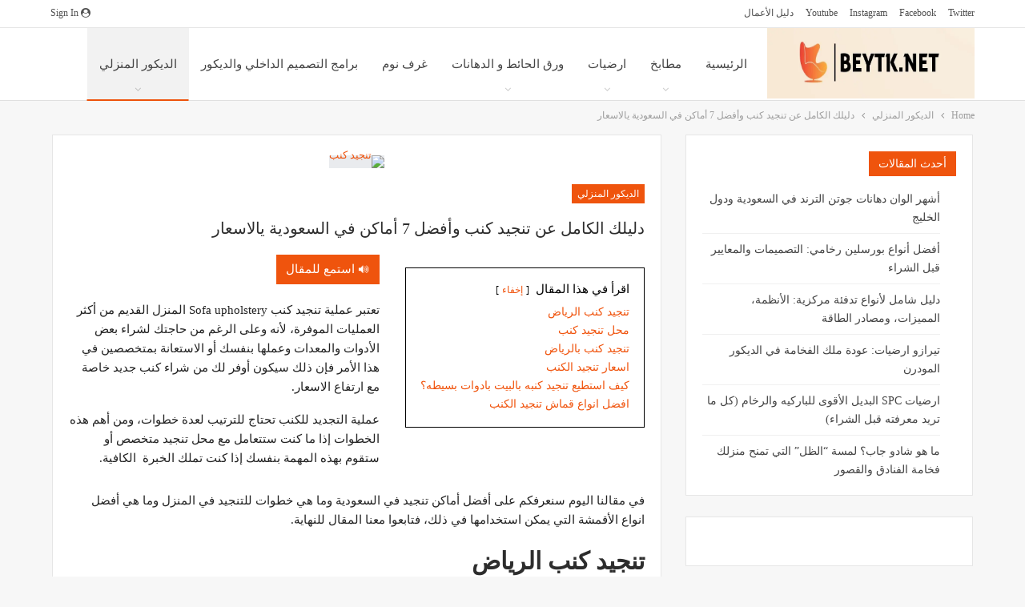

--- FILE ---
content_type: text/html; charset=UTF-8
request_url: https://beytk.net/sofa-upholstery/
body_size: 37194
content:
<!DOCTYPE html>
<!--[if IE 8]><html class="ie ie8" dir="rtl" lang="ar" prefix="og: https://ogp.me/ns#"> <![endif]-->
<!--[if IE 9]><html class="ie ie9" dir="rtl" lang="ar" prefix="og: https://ogp.me/ns#"> <![endif]-->
<!--[if gt IE 9]><!--><html dir="rtl" lang="ar" prefix="og: https://ogp.me/ns#"> <!--<![endif]--><head><script data-no-optimize="1">var litespeed_docref=sessionStorage.getItem("litespeed_docref");litespeed_docref&&(Object.defineProperty(document,"referrer",{get:function(){return litespeed_docref}}),sessionStorage.removeItem("litespeed_docref"));</script> <meta charset="UTF-8"><meta charset="UTF-8"><meta http-equiv="X-UA-Compatible" content="IE=edge"><meta name="viewport" content="width=device-width, initial-scale=1.0"><link rel="pingback" href="https://beytk.net/xmlrpc.php"/><title>دليلك الكامل عن تنجيد كنب وأفضل 7 أماكن في السعودية يالاسعار -بيتك دوت نت</title><meta name="robots" content="max-image-preview:large" /><meta name="author" content="Dina mamdouh"/><meta name="google-site-verification" content="IpvpwmrSEHfT5h1Q9aXq1ZrKsfoJMLhqGSVSg14KREA" /><meta name="keywords" content="خامات وتشطيبات,غرف المعيشة" /><link rel="canonical" href="https://beytk.net/sofa-upholstery/" /><meta name="generator" content="All in One SEO (AIOSEO) 4.9.3" /><meta property="og:locale" content="ar_AR" /><meta property="og:site_name" content="بيتك دوت نت – مختصصون في الديكور والتصميم الداخلي ليكون بيتك هو عالمك الخاص" /><meta property="og:type" content="article" /><meta property="og:title" content="دليلك الكامل عن تنجيد كنب وأفضل 7 أماكن في السعودية يالاسعار -بيتك دوت نت" /><meta property="og:url" content="https://beytk.net/sofa-upholstery/" /><meta property="article:published_time" content="2024-02-05T18:00:59+00:00" /><meta property="article:modified_time" content="2023-12-03T08:46:14+00:00" /><meta name="twitter:card" content="summary_large_image" /><meta name="twitter:title" content="دليلك الكامل عن تنجيد كنب وأفضل 7 أماكن في السعودية يالاسعار -بيتك دوت نت" /> <script type="application/ld+json" class="aioseo-schema">{"@context":"https:\/\/schema.org","@graph":[{"@type":"Article","@id":"https:\/\/beytk.net\/sofa-upholstery\/#article","name":"\u062f\u0644\u064a\u0644\u0643 \u0627\u0644\u0643\u0627\u0645\u0644 \u0639\u0646 \u062a\u0646\u062c\u064a\u062f \u0643\u0646\u0628 \u0648\u0623\u0641\u0636\u0644 7 \u0623\u0645\u0627\u0643\u0646 \u0641\u064a \u0627\u0644\u0633\u0639\u0648\u062f\u064a\u0629 \u064a\u0627\u0644\u0627\u0633\u0639\u0627\u0631 -\u0628\u064a\u062a\u0643 \u062f\u0648\u062a \u0646\u062a","headline":"\u062f\u0644\u064a\u0644\u0643 \u0627\u0644\u0643\u0627\u0645\u0644 \u0639\u0646 \u062a\u0646\u062c\u064a\u062f \u0643\u0646\u0628 \u0648\u0623\u0641\u0636\u0644 7 \u0623\u0645\u0627\u0643\u0646 \u0641\u064a \u0627\u0644\u0633\u0639\u0648\u062f\u064a\u0629 \u064a\u0627\u0644\u0627\u0633\u0639\u0627\u0631","author":{"@id":"https:\/\/beytk.net\/author\/dina-mamdouh\/#author"},"publisher":{"@id":"https:\/\/beytk.net\/#organization"},"image":{"@type":"ImageObject","url":"https:\/\/beytk.net\/wp-content\/uploads\/2023\/12\/\u062a\u0646\u062c\u064a\u062f-\u0643\u0646\u0628.jpg","width":700,"height":400,"caption":"\u062a\u0646\u062c\u064a\u062f \u0643\u0646\u0628"},"datePublished":"2024-02-05T20:00:59+02:00","dateModified":"2023-12-03T10:46:14+02:00","inLanguage":"ar","mainEntityOfPage":{"@id":"https:\/\/beytk.net\/sofa-upholstery\/#webpage"},"isPartOf":{"@id":"https:\/\/beytk.net\/sofa-upholstery\/#webpage"},"articleSection":"\u0627\u0644\u062f\u064a\u0643\u0648\u0631 \u0627\u0644\u0645\u0646\u0632\u0644\u064a, \u062e\u0627\u0645\u0627\u062a \u0648\u062a\u0634\u0637\u064a\u0628\u0627\u062a, \u063a\u0631\u0641 \u0627\u0644\u0645\u0639\u064a\u0634\u0629"},{"@type":"BreadcrumbList","@id":"https:\/\/beytk.net\/sofa-upholstery\/#breadcrumblist","itemListElement":[{"@type":"ListItem","@id":"https:\/\/beytk.net#listItem","position":1,"name":"Home","item":"https:\/\/beytk.net","nextItem":{"@type":"ListItem","@id":"https:\/\/beytk.net\/sofa-upholstery\/#listItem","name":"\u062f\u0644\u064a\u0644\u0643 \u0627\u0644\u0643\u0627\u0645\u0644 \u0639\u0646 \u062a\u0646\u062c\u064a\u062f \u0643\u0646\u0628 \u0648\u0623\u0641\u0636\u0644 7 \u0623\u0645\u0627\u0643\u0646 \u0641\u064a \u0627\u0644\u0633\u0639\u0648\u062f\u064a\u0629 \u064a\u0627\u0644\u0627\u0633\u0639\u0627\u0631"}},{"@type":"ListItem","@id":"https:\/\/beytk.net\/sofa-upholstery\/#listItem","position":2,"name":"\u062f\u0644\u064a\u0644\u0643 \u0627\u0644\u0643\u0627\u0645\u0644 \u0639\u0646 \u062a\u0646\u062c\u064a\u062f \u0643\u0646\u0628 \u0648\u0623\u0641\u0636\u0644 7 \u0623\u0645\u0627\u0643\u0646 \u0641\u064a \u0627\u0644\u0633\u0639\u0648\u062f\u064a\u0629 \u064a\u0627\u0644\u0627\u0633\u0639\u0627\u0631","previousItem":{"@type":"ListItem","@id":"https:\/\/beytk.net#listItem","name":"Home"}}]},{"@type":"Organization","@id":"https:\/\/beytk.net\/#organization","name":"\u0628\u064a\u062a\u0643 \u062f\u0648\u062a \u0646\u062a","description":"\u0645\u062e\u062a\u0635\u0635\u0648\u0646 \u0641\u064a \u0627\u0644\u062f\u064a\u0643\u0648\u0631 \u0648\u0627\u0644\u062a\u0635\u0645\u064a\u0645 \u0627\u0644\u062f\u0627\u062e\u0644\u064a \u0644\u064a\u0643\u0648\u0646 \u0628\u064a\u062a\u0643 \u0647\u0648 \u0639\u0627\u0644\u0645\u0643 \u0627\u0644\u062e\u0627\u0635","url":"https:\/\/beytk.net\/","telephone":"+201020233980"},{"@type":"Person","@id":"https:\/\/beytk.net\/author\/dina-mamdouh\/#author","url":"https:\/\/beytk.net\/author\/dina-mamdouh\/","name":"Dina mamdouh","image":{"@type":"ImageObject","@id":"https:\/\/beytk.net\/sofa-upholstery\/#authorImage","url":"https:\/\/secure.gravatar.com\/avatar\/91b7542071d283cc31094883cb9a5d0beed1b937b70106e460dd12cfb588c0b7?s=96&d=mm&r=g","width":96,"height":96,"caption":"Dina mamdouh"}},{"@type":"WebPage","@id":"https:\/\/beytk.net\/sofa-upholstery\/#webpage","url":"https:\/\/beytk.net\/sofa-upholstery\/","name":"\u062f\u0644\u064a\u0644\u0643 \u0627\u0644\u0643\u0627\u0645\u0644 \u0639\u0646 \u062a\u0646\u062c\u064a\u062f \u0643\u0646\u0628 \u0648\u0623\u0641\u0636\u0644 7 \u0623\u0645\u0627\u0643\u0646 \u0641\u064a \u0627\u0644\u0633\u0639\u0648\u062f\u064a\u0629 \u064a\u0627\u0644\u0627\u0633\u0639\u0627\u0631 -\u0628\u064a\u062a\u0643 \u062f\u0648\u062a \u0646\u062a","inLanguage":"ar","isPartOf":{"@id":"https:\/\/beytk.net\/#website"},"breadcrumb":{"@id":"https:\/\/beytk.net\/sofa-upholstery\/#breadcrumblist"},"author":{"@id":"https:\/\/beytk.net\/author\/dina-mamdouh\/#author"},"creator":{"@id":"https:\/\/beytk.net\/author\/dina-mamdouh\/#author"},"image":{"@type":"ImageObject","url":"https:\/\/beytk.net\/wp-content\/uploads\/2023\/12\/\u062a\u0646\u062c\u064a\u062f-\u0643\u0646\u0628.jpg","@id":"https:\/\/beytk.net\/sofa-upholstery\/#mainImage","width":700,"height":400,"caption":"\u062a\u0646\u062c\u064a\u062f \u0643\u0646\u0628"},"primaryImageOfPage":{"@id":"https:\/\/beytk.net\/sofa-upholstery\/#mainImage"},"datePublished":"2024-02-05T20:00:59+02:00","dateModified":"2023-12-03T10:46:14+02:00"},{"@type":"WebSite","@id":"https:\/\/beytk.net\/#website","url":"https:\/\/beytk.net\/","name":"\u0628\u064a\u062a\u0643 \u062f\u0648\u062a \u0646\u062a","description":"\u0645\u062e\u062a\u0635\u0635\u0648\u0646 \u0641\u064a \u0627\u0644\u062f\u064a\u0643\u0648\u0631 \u0648\u0627\u0644\u062a\u0635\u0645\u064a\u0645 \u0627\u0644\u062f\u0627\u062e\u0644\u064a \u0644\u064a\u0643\u0648\u0646 \u0628\u064a\u062a\u0643 \u0647\u0648 \u0639\u0627\u0644\u0645\u0643 \u0627\u0644\u062e\u0627\u0635","inLanguage":"ar","publisher":{"@id":"https:\/\/beytk.net\/#organization"}}]}</script> <meta property="og:locale" content="ar"/><meta property="og:site_name" content="بيتك دوت نت"/><meta property="og:url" content="https://beytk.net/sofa-upholstery/"/><meta property="og:title" content="دليلك الكامل عن تنجيد كنب وأفضل 7 أماكن في السعودية يالاسعار"/><meta property="og:image" content="https://beytk.net/wp-content/uploads/2023/12/تنجيد-كنب.jpg"/><meta property="article:section" content="الديكور المنزلي"/><meta property="article:tag" content="غرف المعيشة"/><meta property="og:description" content="تعتبر عملية تنجيد كنب Sofa upholstery المنزل القديم من أكثر العمليات الموفرة، لأنه وعلى الرغم من حاجتك لشراء بعض الأدوات والمعدات وعملها بنفسك أو الاستعانة بمتخصصين في هذا الأمر فإن ذلك سيكون أوفر لك من شراء كنب جديد خاصة مع ارتفاع الاسعار.عملية التج"/><meta property="og:type" content="article"/><meta name="twitter:card" content="summary"/><meta name="twitter:url" content="https://beytk.net/sofa-upholstery/"/><meta name="twitter:title" content="دليلك الكامل عن تنجيد كنب وأفضل 7 أماكن في السعودية يالاسعار"/><meta name="twitter:description" content="تعتبر عملية تنجيد كنب Sofa upholstery المنزل القديم من أكثر العمليات الموفرة، لأنه وعلى الرغم من حاجتك لشراء بعض الأدوات والمعدات وعملها بنفسك أو الاستعانة بمتخصصين في هذا الأمر فإن ذلك سيكون أوفر لك من شراء كنب جديد خاصة مع ارتفاع الاسعار.عملية التج"/><meta name="twitter:image" content="https://beytk.net/wp-content/uploads/2023/12/تنجيد-كنب.jpg"/><link rel='dns-prefetch' href='//code.responsivevoice.org' /><link rel='dns-prefetch' href='//fonts.googleapis.com' /><link rel='preconnect' href='//www.google-analytics.com' /><link rel="alternate" type="application/rss+xml" title="بيتك دوت نت &laquo; الخلاصة" href="https://beytk.net/feed/" /><link rel="alternate" type="application/rss+xml" title="بيتك دوت نت &laquo; خلاصة التعليقات" href="https://beytk.net/comments/feed/" /><link rel="alternate" type="application/rss+xml" title="بيتك دوت نت &laquo; دليلك الكامل عن تنجيد كنب وأفضل 7 أماكن في السعودية يالاسعار خلاصة التعليقات" href="https://beytk.net/sofa-upholstery/feed/" /><link rel="alternate" title="oEmbed (JSON)" type="application/json+oembed" href="https://beytk.net/wp-json/oembed/1.0/embed?url=https%3A%2F%2Fbeytk.net%2Fsofa-upholstery%2F" /><link rel="alternate" title="oEmbed (XML)" type="text/xml+oembed" href="https://beytk.net/wp-json/oembed/1.0/embed?url=https%3A%2F%2Fbeytk.net%2Fsofa-upholstery%2F&#038;format=xml" /><link data-optimized="2" rel="stylesheet" href="https://beytk.net/wp-content/litespeed/css/fa07113addca47e402b08aa48776bd12.css?ver=7145b" /> <script type="litespeed/javascript" data-src="https://beytk.net/wp-includes/js/jquery/jquery.min.js?ver=3.7.1" id="jquery-core-js"></script> <script type="litespeed/javascript" data-src="https://code.responsivevoice.org/responsivevoice.js?key=pCe4rLDU" id="responsive-voice-js"></script> <script id="nfd-wonder-blocks-utilities-js-after" type="litespeed/javascript">(()=>{var l=class{constructor({clientId:e,...n}={}){this.options={activeClass:"nfd-wb-animated-in",root:null,rootMargin:"0px",threshold:0,...n}}observeElements(e,n=null,t=!1){if(!("IntersectionObserver"in window)||!e?.length||document.documentElement.classList.contains("block-editor-block-preview__content-iframe"))return;function o(c,s){this._mutationCallback(c,s,n)}let i=new IntersectionObserver(this._handleIntersection.bind(this),this.options),r=new MutationObserver(o.bind(this)),b=new MutationObserver(this._handleClassMutation.bind(this));e.forEach(c=>{let s=c;c.classList.contains("nfd-wb-reveal-right")&&(s=c.parentElement),i.observe(s),t&&(b.observe(s,{attributes:!0,attributeFilter:["class"]}),r.observe(s,{attributes:!0,attributeFilter:["class"]}))})}_handleIntersection(e,n){e.forEach(t=>{t.isIntersecting&&(t.target.classList.add(this.options.activeClass),t.target.querySelectorAll(".nfd-wb-animate").forEach(o=>{o.classList.add(this.options.activeClass)}),n.unobserve(t.target))})}_handleClassMutation(e){e.forEach(n=>{if(n?.type==="attributes"){let t=n.target;t.classList.contains("nfd-wb-animated-in")||t.classList.add("nfd-wb-animated-in")}})}_mutationCallback(e,n,t=null){e.forEach(o=>{if(o?.type==="attributes"){let i=o.target;t&&t===i.getAttribute("data-block")&&(i.getAttribute("data-replay-animation")===null&&(i.setAttribute("data-replay-animation",!0),requestAnimationFrame(()=>{i.removeAttribute("data-replay-animation")})),n.disconnect())}})}};document.addEventListener("DOMContentLiteSpeedLoaded",()=>{d()});document.addEventListener("wonder-blocks/toolbar-button-added",()=>{d()});document.addEventListener("wonder-blocks/animation-changed",a=>{let e=a?.detail?.clientId;d(e)});document.addEventListener("wonder-blocks/block-order-changed",()=>{d()});window.onload=function(){d()};function d(a=null){let e=document.body?.classList.contains("block-editor-page")||!!a||document.body?.classList.contains("block-editor-iframe__body"),n=e?document.querySelector(".interface-interface-skeleton__content"):null,t=new l({root:n,threshold:0});requestAnimationFrame(()=>{let o=Array.from(document.getElementsByClassName("nfd-wb-animate"));t.observeElements(o,a,e)})}function u(a){(a||document).querySelectorAll(".wp-block-group.nfd-is-linked-group:not(.group-linked), .wp-block-cover.nfd-is-linked-group:not(.group-linked)").forEach(t=>{var o=t.getAttribute("data-link-url")||t.dataset.linkUrl;if(!o||!t.parentNode)return;let i=o.trim();o=/^(https?:)\/\//i.test(i)?i:"http://"+i;let r=document.createElement("a");r.href=o,(t.getAttribute("data-link-blank")==="1"||t.dataset.linkBlank==="1")&&(r.target="_blank",r.rel="noopener"),t.classList.add("group-linked"),[...t.attributes].map(({name:c,value:s})=>{r.setAttribute(c,s)}),r.innerHTML=t.innerHTML,t.parentNode.replaceChild(r,t)}),p()}function p(){document.addEventListener("click",a=>{a.target.closest(".block-editor-page .wp-block-group.nfd-is-linked-group, .block-editor-page .wp-block-cover.nfd-is-linked-group")&&a.preventDefault()},{capture:!0,passive:!1})}document.readyState==="loading"?document.addEventListener("DOMContentLiteSpeedLoaded",()=>u(document)):u(document);document.addEventListener("wonder-blocks/group-links-apply",a=>{u(a?.detail?.ctx||document)})})()</script> <link rel="https://api.w.org/" href="https://beytk.net/wp-json/" /><link rel="alternate" title="JSON" type="application/json" href="https://beytk.net/wp-json/wp/v2/posts/17311" /><link rel="EditURI" type="application/rsd+xml" title="RSD" href="https://beytk.net/xmlrpc.php?rsd" /><meta name="generator" content="WordPress 6.9" /><link rel='shortlink' href='https://beytk.net/?p=17311' />
 <script type="litespeed/javascript" data-src="https://www.googletagmanager.com/gtag/js?id=G-J9RTSJQKTL"></script> <script type="litespeed/javascript">window.dataLayer=window.dataLayer||[];function gtag(){dataLayer.push(arguments)}
gtag('js',new Date());gtag('config','G-J9RTSJQKTL')</script><meta name="generator" content="Powered by WPBakery Page Builder - drag and drop page builder for WordPress."/> <script type="application/ld+json">{
    "@context": "http://schema.org/",
    "@type": "Organization",
    "@id": "#organization",
    "logo": {
        "@type": "ImageObject",
        "url": "https://beytk.net/wp-content/uploads/2024/07/3.jpg"
    },
    "url": "https://beytk.net/",
    "name": "\u0628\u064a\u062a\u0643 \u062f\u0648\u062a \u0646\u062a",
    "description": "\u0645\u062e\u062a\u0635\u0635\u0648\u0646 \u0641\u064a \u0627\u0644\u062f\u064a\u0643\u0648\u0631 \u0648\u0627\u0644\u062a\u0635\u0645\u064a\u0645 \u0627\u0644\u062f\u0627\u062e\u0644\u064a \u0644\u064a\u0643\u0648\u0646 \u0628\u064a\u062a\u0643 \u0647\u0648 \u0639\u0627\u0644\u0645\u0643 \u0627\u0644\u062e\u0627\u0635"
}</script> <script type="application/ld+json">{
    "@context": "http://schema.org/",
    "@type": "WebSite",
    "name": "\u0628\u064a\u062a\u0643 \u062f\u0648\u062a \u0646\u062a",
    "alternateName": "\u0645\u062e\u062a\u0635\u0635\u0648\u0646 \u0641\u064a \u0627\u0644\u062f\u064a\u0643\u0648\u0631 \u0648\u0627\u0644\u062a\u0635\u0645\u064a\u0645 \u0627\u0644\u062f\u0627\u062e\u0644\u064a \u0644\u064a\u0643\u0648\u0646 \u0628\u064a\u062a\u0643 \u0647\u0648 \u0639\u0627\u0644\u0645\u0643 \u0627\u0644\u062e\u0627\u0635",
    "url": "https://beytk.net/"
}</script> <script type="application/ld+json">{
    "@context": "http://schema.org/",
    "@type": "BlogPosting",
    "headline": "\u062f\u0644\u064a\u0644\u0643 \u0627\u0644\u0643\u0627\u0645\u0644 \u0639\u0646 \u062a\u0646\u062c\u064a\u062f \u0643\u0646\u0628 \u0648\u0623\u0641\u0636\u0644 7 \u0623\u0645\u0627\u0643\u0646 \u0641\u064a \u0627\u0644\u0633\u0639\u0648\u062f\u064a\u0629 \u064a\u0627\u0644\u0627\u0633\u0639\u0627\u0631",
    "description": "\u062a\u0639\u062a\u0628\u0631 \u0639\u0645\u0644\u064a\u0629 \u062a\u0646\u062c\u064a\u062f \u0643\u0646\u0628 Sofa upholstery \u0627\u0644\u0645\u0646\u0632\u0644 \u0627\u0644\u0642\u062f\u064a\u0645 \u0645\u0646 \u0623\u0643\u062b\u0631 \u0627\u0644\u0639\u0645\u0644\u064a\u0627\u062a \u0627\u0644\u0645\u0648\u0641\u0631\u0629\u060c \u0644\u0623\u0646\u0647 \u0648\u0639\u0644\u0649 \u0627\u0644\u0631\u063a\u0645 \u0645\u0646 \u062d\u0627\u062c\u062a\u0643 \u0644\u0634\u0631\u0627\u0621 \u0628\u0639\u0636 \u0627\u0644\u0623\u062f\u0648\u0627\u062a \u0648\u0627\u0644\u0645\u0639\u062f\u0627\u062a \u0648\u0639\u0645\u0644\u0647\u0627 \u0628\u0646\u0641\u0633\u0643 \u0623\u0648 \u0627\u0644\u0627\u0633\u062a\u0639\u0627\u0646\u0629 \u0628\u0645\u062a\u062e\u0635\u0635\u064a\u0646 \u0641\u064a \u0647\u0630\u0627 \u0627\u0644\u0623\u0645\u0631 \u0641\u0625\u0646 \u0630\u0644\u0643 \u0633\u064a\u0643\u0648\u0646 \u0623\u0648\u0641\u0631 \u0644\u0643 \u0645\u0646 \u0634\u0631\u0627\u0621 \u0643\u0646\u0628 \u062c\u062f\u064a\u062f \u062e\u0627\u0635\u0629 \u0645\u0639 \u0627\u0631\u062a\u0641\u0627\u0639 \u0627\u0644\u0627\u0633\u0639\u0627\u0631.\u0639\u0645\u0644\u064a\u0629 \u0627\u0644\u062a\u062c",
    "datePublished": "2024-02-05",
    "dateModified": "2023-12-03",
    "author": {
        "@type": "Person",
        "@id": "#person-Dinamamdouh",
        "name": "Dina mamdouh"
    },
    "image": "https://beytk.net/wp-content/uploads/2023/12/\u062a\u0646\u062c\u064a\u062f-\u0643\u0646\u0628.jpg",
    "interactionStatistic": [
        {
            "@type": "InteractionCounter",
            "interactionType": "http://schema.org/CommentAction",
            "userInteractionCount": "0"
        }
    ],
    "publisher": {
        "@id": "#organization"
    },
    "mainEntityOfPage": "https://beytk.net/sofa-upholstery/"
}</script> <link rel="icon" href="https://beytk.net/wp-content/uploads/2024/07/cropped-1-150x150.jpg" sizes="32x32" /><link rel="icon" href="https://beytk.net/wp-content/uploads/2024/07/cropped-1-300x300.jpg" sizes="192x192" /><link rel="apple-touch-icon" href="https://beytk.net/wp-content/uploads/2024/07/cropped-1-300x300.jpg" /><meta name="msapplication-TileImage" content="https://beytk.net/wp-content/uploads/2024/07/cropped-1-300x300.jpg" />
<noscript><style>.wpb_animate_when_almost_visible { opacity: 1; }</style></noscript></head><body class="rtl wp-singular post-template-default single single-post postid-17311 single-format-standard wp-theme-publisher bs-theme bs-publisher bs-publisher-clean-design active-light-box bs-vc-rtl-grid close-rh page-layout-2-col page-layout-2-col-left full-width active-sticky-sidebar main-menu-sticky-smart main-menu-full-width single-prim-cat-1 single-cat-1  wpb-js-composer js-comp-ver-6.7.0 vc_responsive bs-ll-a" dir="rtl"><div class="main-wrap content-main-wrap"> <script type="litespeed/javascript" data-src="https://pagead2.googlesyndication.com/pagead/js/adsbygoogle.js?client=ca-pub-8838614073880804"
     crossorigin="anonymous"></script> <header id="header" class="site-header header-style-6 full-width" itemscope="itemscope" itemtype="https://schema.org/WPHeader"><section class="topbar topbar-style-1 hidden-xs hidden-xs"><div class="content-wrap"><div class="container"><div class="topbar-inner clearfix"><div class="section-links">
<a class="topbar-sign-in "
data-toggle="modal" data-target="#bsLoginModal">
<i class="fa fa-user-circle"></i> Sign in							</a><div class="modal sign-in-modal fade" id="bsLoginModal" tabindex="-1" role="dialog"
style="display: none"><div class="modal-dialog" role="document"><div class="modal-content">
<span class="close-modal" data-dismiss="modal" aria-label="Close"><i
class="fa fa-close"></i></span><div class="modal-body"><div id="form_42538_" class="bs-shortcode bs-login-shortcode "><div class="bs-login bs-type-login"  style="display:none"><div class="bs-login-panel bs-login-sign-panel bs-current-login-panel"><form name="loginform"
action="https://beytk.net/wp-login.php" method="post"><div class="login-header">
<span class="login-icon fa fa-user-circle main-color"></span><p>Welcome, Login to your account.</p></div><div class="login-field login-username">
<input type="text" name="log" id="form_42538_user_login" class="input"
value="" size="20"
placeholder="Username or Email..." required/></div><div class="login-field login-password">
<input type="password" name="pwd" id="form_42538_user_pass"
class="input"
value="" size="20" placeholder="Password..."
required/></div><div class="login-field">
<a href="https://beytk.net/wp-login.php?action=lostpassword&redirect_to=https%3A%2F%2Fbeytk.net%2Fsofa-upholstery%2F"
class="go-reset-panel">Forget password?</a><span class="login-remember">
<input class="remember-checkbox" name="rememberme" type="checkbox"
id="form_42538_rememberme"
value="forever"  />
<label class="remember-label">Remember me</label>
</span></div><div class="login-field login-submit">
<input type="submit" name="wp-submit"
class="button-primary login-btn"
value="Log In"/>
<input type="hidden" name="redirect_to" value="https://beytk.net/sofa-upholstery/"/></div></form></div><div class="bs-login-panel bs-login-reset-panel"><span class="go-login-panel"><i
class="fa fa-angle-right"></i> Sign in</span><div class="bs-login-reset-panel-inner"><div class="login-header">
<span class="login-icon fa fa-support"></span><p>Recover your password.</p><p>A password will be e-mailed to you.</p></div><form name="lostpasswordform" id="form_42538_lostpasswordform"
action="https://beytk.net/wp-login.php?action=lostpassword"
method="post"><div class="login-field reset-username">
<input type="text" name="user_login" class="input" value=""
placeholder="Username or Email..."
required/></div><div class="login-field reset-submit"><input type="hidden" name="redirect_to" value=""/>
<input type="submit" name="wp-submit" class="login-btn"
value="Send My Password"/></div></form></div></div></div></div></div></div></div></div></div><div class="section-menu"><div id="menu-top" class="menu top-menu-wrapper" role="navigation" itemscope="itemscope" itemtype="https://schema.org/SiteNavigationElement"><nav class="top-menu-container"><ul id="top-navigation" class="top-menu menu clearfix bsm-pure"><li id="menu-item-24" class="menu-item menu-item-type-custom menu-item-object-custom better-anim-fade menu-item-24"><a target="_blank" href="https://twitter.com/Beytk_Net">twitter</a></li><li id="menu-item-23" class="menu-item menu-item-type-custom menu-item-object-custom better-anim-fade menu-item-23"><a target="_blank" href="https://web.facebook.com/profile.php?id=100083227807260">facebook</a></li><li id="menu-item-25" class="menu-item menu-item-type-custom menu-item-object-custom better-anim-fade menu-item-25"><a target="_blank" href="https://www.instagram.com/beytk_net/">instagram</a></li><li id="menu-item-10284" class="menu-item menu-item-type-custom menu-item-object-custom better-anim-fade menu-item-10284"><a href="https://www.youtube.com/channel/UCFVZ-4rrOY-VZnaW4JuMgLg">youtube</a></li><li id="menu-item-22077" class="menu-item menu-item-type-post_type menu-item-object-page better-anim-fade menu-item-22077"><a href="https://beytk.net/%D8%AF%D9%84%D9%8A%D9%84-%D8%A7%D9%84%D8%A3%D8%B9%D9%85%D8%A7%D9%84/">دليل الأعمال</a></li></ul></nav></div></div></div></div></div></section><div class="content-wrap"><div class="container"><div class="header-inner clearfix"><div id="site-branding" class="site-branding"><p  id="site-title" class="logo h1 img-logo">
<a href="https://beytk.net/" itemprop="url" rel="home">
<img data-lazyloaded="1" src="[data-uri]" width="763" height="204" id="site-logo" data-src="https://beytk.net/wp-content/uploads/2024/07/3.jpg.webp"
alt="بيتك دوت نت"  /><span class="site-title">بيتك دوت نت - مختصصون في الديكور والتصميم الداخلي ليكون بيتك هو عالمك الخاص</span>
</a></p></div><nav id="menu-main" class="menu main-menu-container " role="navigation" itemscope="itemscope" itemtype="https://schema.org/SiteNavigationElement"><ul id="main-navigation" class="main-menu menu bsm-pure clearfix"><li id="menu-item-1948" class="menu-item menu-item-type-custom menu-item-object-custom menu-item-home better-anim-fade menu-item-1948"><a href="https://beytk.net/">الرئيسية</a></li><li id="menu-item-1954" class="menu-item menu-item-type-taxonomy menu-item-object-category menu-term-166 better-anim-fade menu-item-has-children menu-item-has-mega menu-item-mega-grid-posts menu-item-1954"><a href="https://beytk.net/category/%d9%85%d8%b7%d8%a7%d8%a8%d8%ae/">مطابخ</a><div class="mega-menu mega-grid-posts"><div class="content-wrap bs-tab-anim bs-tab-animated active"><div class="bs-pagination-wrapper main-term-166 next_prev "><div class="listing listing-grid listing-grid-1 clearfix columns-4"><div class="post-22355 type-post format-standard has-post-thumbnail  simple-grid  listing-item listing-item-grid listing-item-grid-1 main-term-219"><div class="item-inner"><div class="featured clearfix"><div class="term-badges floated"><span class="term-badge term-219"><a href="https://beytk.net/category/%d8%ad%d9%85%d8%a7%d9%85%d8%a7%d8%aa/">حمامات</a></span></div>				<a  title="افضل انواع الحنفيات للمطابخ والحمامات لعام 2025 – دليلك لاختيار الحنفية المثالية" data-src="https://beytk.net/wp-content/themes/publisher/images/default-thumb/publisher-md.png"						class="img-holder" href="https://beytk.net/%D8%A7%D9%81%D8%B6%D9%84-%D8%A7%D9%86%D9%88%D8%A7%D8%B9-%D8%A7%D9%84%D8%AD%D9%86%D9%81%D9%8A%D8%A7%D8%AA/"></a></div><p class="title">		<a href="https://beytk.net/%D8%A7%D9%81%D8%B6%D9%84-%D8%A7%D9%86%D9%88%D8%A7%D8%B9-%D8%A7%D9%84%D8%AD%D9%86%D9%81%D9%8A%D8%A7%D8%AA/" class="post-title post-url">
افضل انواع الحنفيات للمطابخ والحمامات لعام 2025 – دليلك لاختيار الحنفية المثالية		</a></p></div></div ><div class="post-22117 type-post format-standard has-post-thumbnail  simple-grid  listing-item listing-item-grid listing-item-grid-1 main-term-166"><div class="item-inner"><div class="featured clearfix"><div class="term-badges floated"><span class="term-badge term-166"><a href="https://beytk.net/category/%d9%85%d8%b7%d8%a7%d8%a8%d8%ae/">مطابخ</a></span></div>				<a  alt="مطابخ مودرن" title="مطابخ مودرن كبيرة وصغيرة: أنواع وخامات وأفكار مبهرة" data-src="https://beytk.net/wp-content/uploads/2025/05/مطابخ-مودرن-357x210.jpg" data-bs-srcset="{&quot;baseurl&quot;:&quot;https:\/\/beytk.net\/wp-content\/uploads\/2025\/05\/&quot;,&quot;sizes&quot;:{&quot;210&quot;:&quot;\u0645\u0637\u0627\u0628\u062e-\u0645\u0648\u062f\u0631\u0646-210x136.jpg&quot;,&quot;279&quot;:&quot;\u0645\u0637\u0627\u0628\u062e-\u0645\u0648\u062f\u0631\u0646-279x220.jpg&quot;,&quot;357&quot;:&quot;\u0645\u0637\u0627\u0628\u062e-\u0645\u0648\u062f\u0631\u0646-357x210.jpg&quot;,&quot;700&quot;:&quot;\u0645\u0637\u0627\u0628\u062e-\u0645\u0648\u062f\u0631\u0646.jpg&quot;}}"						class="img-holder" href="https://beytk.net/%D9%85%D8%B7%D8%A7%D8%A8%D8%AE-%D9%85%D9%88%D8%AF%D8%B1%D9%86/"></a></div><p class="title">		<a href="https://beytk.net/%D9%85%D8%B7%D8%A7%D8%A8%D8%AE-%D9%85%D9%88%D8%AF%D8%B1%D9%86/" class="post-title post-url">
مطابخ مودرن كبيرة وصغيرة: أنواع وخامات وأفكار مبهرة		</a></p></div></div ><div class="post-21290 type-post format-standard has-post-thumbnail  simple-grid  listing-item listing-item-grid listing-item-grid-1 main-term-219"><div class="item-inner"><div class="featured clearfix"><div class="term-badges floated"><span class="term-badge term-219"><a href="https://beytk.net/category/%d8%ad%d9%85%d8%a7%d9%85%d8%a7%d8%aa/">حمامات</a></span></div>				<a  alt="الادوات الصحية" title="الادوات الصحية وكيفية اختيارها وافضل أماكن الشراء في السعودية" data-src="https://beytk.net/wp-content/uploads/2024/11/الادوات-الصحية-357x210.jpeg" data-bs-srcset="{&quot;baseurl&quot;:&quot;https:\/\/beytk.net\/wp-content\/uploads\/2024\/11\/&quot;,&quot;sizes&quot;:{&quot;210&quot;:&quot;\u0627\u0644\u0627\u062f\u0648\u0627\u062a-\u0627\u0644\u0635\u062d\u064a\u0629-210x136.jpeg&quot;,&quot;279&quot;:&quot;\u0627\u0644\u0627\u062f\u0648\u0627\u062a-\u0627\u0644\u0635\u062d\u064a\u0629-279x220.jpeg&quot;,&quot;357&quot;:&quot;\u0627\u0644\u0627\u062f\u0648\u0627\u062a-\u0627\u0644\u0635\u062d\u064a\u0629-357x210.jpeg&quot;,&quot;700&quot;:&quot;\u0627\u0644\u0627\u062f\u0648\u0627\u062a-\u0627\u0644\u0635\u062d\u064a\u0629.jpeg&quot;}}"						class="img-holder" href="https://beytk.net/%D8%A7%D9%84%D8%A7%D8%AF%D9%88%D8%A7%D8%AA-%D8%A7%D9%84%D8%B5%D8%AD%D9%8A%D8%A9-%D9%88%D9%83%D9%8A%D9%81%D9%8A%D8%A9-%D8%A7%D8%AE%D8%AA%D9%8A%D8%A7%D8%B1%D9%87%D8%A7-%D9%88%D8%A7%D9%81%D8%B6%D9%84-%D8%A3%D9%85%D8%A7%D9%83%D9%86-%D8%A7%D9%84%D8%B4%D8%B1%D8%A7%D8%A1-%D9%81%D9%8A-%D8%A7%D9%84%D8%B3%D8%B9%D9%88%D8%AF%D9%8A%D8%A9/"></a></div><p class="title">		<a href="https://beytk.net/%D8%A7%D9%84%D8%A7%D8%AF%D9%88%D8%A7%D8%AA-%D8%A7%D9%84%D8%B5%D8%AD%D9%8A%D8%A9-%D9%88%D9%83%D9%8A%D9%81%D9%8A%D8%A9-%D8%A7%D8%AE%D8%AA%D9%8A%D8%A7%D8%B1%D9%87%D8%A7-%D9%88%D8%A7%D9%81%D8%B6%D9%84-%D8%A3%D9%85%D8%A7%D9%83%D9%86-%D8%A7%D9%84%D8%B4%D8%B1%D8%A7%D8%A1-%D9%81%D9%8A-%D8%A7%D9%84%D8%B3%D8%B9%D9%88%D8%AF%D9%8A%D8%A9/" class="post-title post-url">
الادوات الصحية وكيفية اختيارها وافضل أماكن الشراء في السعودية		</a></p></div></div ><div class="post-21055 type-post format-standard has-post-thumbnail  simple-grid  listing-item listing-item-grid listing-item-grid-1 main-term-166"><div class="item-inner"><div class="featured clearfix"><div class="term-badges floated"><span class="term-badge term-166"><a href="https://beytk.net/category/%d9%85%d8%b7%d8%a7%d8%a8%d8%ae/">مطابخ</a></span></div>				<a  alt="المطابخ الايطالية" title="11 تصميم من المطابخ الايطالية وأهم الانماط والأساسيات فيه" data-src="https://beytk.net/wp-content/uploads/2024/09/المطابخ-الايطالية-357x210.jpg" data-bs-srcset="{&quot;baseurl&quot;:&quot;https:\/\/beytk.net\/wp-content\/uploads\/2024\/09\/&quot;,&quot;sizes&quot;:{&quot;210&quot;:&quot;\u0627\u0644\u0645\u0637\u0627\u0628\u062e-\u0627\u0644\u0627\u064a\u0637\u0627\u0644\u064a\u0629-210x136.jpg&quot;,&quot;279&quot;:&quot;\u0627\u0644\u0645\u0637\u0627\u0628\u062e-\u0627\u0644\u0627\u064a\u0637\u0627\u0644\u064a\u0629-279x220.jpg&quot;,&quot;357&quot;:&quot;\u0627\u0644\u0645\u0637\u0627\u0628\u062e-\u0627\u0644\u0627\u064a\u0637\u0627\u0644\u064a\u0629-357x210.jpg&quot;,&quot;700&quot;:&quot;\u0627\u0644\u0645\u0637\u0627\u0628\u062e-\u0627\u0644\u0627\u064a\u0637\u0627\u0644\u064a\u0629.jpg&quot;}}"						class="img-holder" href="https://beytk.net/11-%D8%AA%D8%B5%D9%85%D9%8A%D9%85-%D9%85%D9%86-%D8%A7%D9%84%D9%85%D8%B7%D8%A7%D8%A8%D8%AE-%D8%A7%D9%84%D8%A7%D9%8A%D8%B7%D8%A7%D9%84%D9%8A%D8%A9-%D9%88%D8%A3%D9%87%D9%85-%D8%A7%D9%84%D8%A7%D9%86%D9%85%D8%A7%D8%B7-%D9%88%D8%A7%D9%84%D8%A3%D8%B3%D8%A7%D8%B3%D9%8A%D8%A7%D8%AA-%D9%81%D9%8A%D9%87/"></a></div><p class="title">		<a href="https://beytk.net/11-%D8%AA%D8%B5%D9%85%D9%8A%D9%85-%D9%85%D9%86-%D8%A7%D9%84%D9%85%D8%B7%D8%A7%D8%A8%D8%AE-%D8%A7%D9%84%D8%A7%D9%8A%D8%B7%D8%A7%D9%84%D9%8A%D8%A9-%D9%88%D8%A3%D9%87%D9%85-%D8%A7%D9%84%D8%A7%D9%86%D9%85%D8%A7%D8%B7-%D9%88%D8%A7%D9%84%D8%A3%D8%B3%D8%A7%D8%B3%D9%8A%D8%A7%D8%AA-%D9%81%D9%8A%D9%87/" class="post-title post-url">
11 تصميم من المطابخ الايطالية وأهم الانماط والأساسيات فيه		</a></p></div></div ></div></div><div class="bs-pagination bs-ajax-pagination next_prev main-term-166 clearfix"> <script type="litespeed/javascript">var bs_ajax_paginate_1836266868='{"query":{"paginate":"next_prev","show_label":1,"order_by":"date","count":4,"category":"166","_layout":{"state":"1|1|0","page":"2-col-left"}},"type":"wp_query","view":"Publisher::bs_pagin_ajax_mega_grid_posts","current_page":1,"ajax_url":"\/wp-admin\/admin-ajax.php","remove_duplicates":"0","paginate":"next_prev","_layout":{"state":"1|1|0","page":"2-col-left"},"_bs_pagin_token":"a065aa7"}'</script> <a class="btn-bs-pagination prev disabled" rel="prev" data-id="1836266868"
title="Previous">
<i class="fa fa-angle-right"
aria-hidden="true"></i> Prev				</a>
<a  rel="next" class="btn-bs-pagination next"
data-id="1836266868" title="Next">
Next <i
class="fa fa-angle-left" aria-hidden="true"></i>
</a></div></div></div></li><li id="menu-item-1951" class="menu-item menu-item-type-taxonomy menu-item-object-category menu-term-163 better-anim-fade menu-item-has-children menu-item-has-mega menu-item-mega-grid-posts menu-item-1951"><a href="https://beytk.net/category/%d8%a7%d8%b1%d8%b6%d9%8a%d8%a7%d8%aa/">ارضيات</a><div class="mega-menu mega-grid-posts"><div class="content-wrap bs-tab-anim bs-tab-animated active"><div class="bs-pagination-wrapper main-term-163 next_prev "><div class="listing listing-grid listing-grid-1 clearfix columns-4"><div class="post-22983 type-post format-standard has-post-thumbnail  simple-grid  listing-item listing-item-grid listing-item-grid-1 main-term-163"><div class="item-inner"><div class="featured clearfix"><div class="term-badges floated"><span class="term-badge term-163"><a href="https://beytk.net/category/%d8%a7%d8%b1%d8%b6%d9%8a%d8%a7%d8%aa/">ارضيات</a></span></div>				<a  alt="بورسلين رخامي" title="أفضل أنواع بورسلين رخامي: التصميمات والمعايير قبل الشراء" data-src="https://beytk.net/wp-content/uploads/2026/01/بورسلين-رخامي-357x210.jpg" data-bs-srcset="{&quot;baseurl&quot;:&quot;https:\/\/beytk.net\/wp-content\/uploads\/2026\/01\/&quot;,&quot;sizes&quot;:{&quot;210&quot;:&quot;\u0628\u0648\u0631\u0633\u0644\u064a\u0646-\u0631\u062e\u0627\u0645\u064a-210x136.jpg&quot;,&quot;279&quot;:&quot;\u0628\u0648\u0631\u0633\u0644\u064a\u0646-\u0631\u062e\u0627\u0645\u064a-279x220.jpg&quot;,&quot;357&quot;:&quot;\u0628\u0648\u0631\u0633\u0644\u064a\u0646-\u0631\u062e\u0627\u0645\u064a-357x210.jpg&quot;,&quot;700&quot;:&quot;\u0628\u0648\u0631\u0633\u0644\u064a\u0646-\u0631\u062e\u0627\u0645\u064a.jpg&quot;}}"						class="img-holder" href="https://beytk.net/%D8%A8%D9%88%D8%B1%D8%B3%D9%84%D9%8A%D9%86-%D8%B1%D8%AE%D8%A7%D9%85%D9%8A/"></a></div><p class="title">		<a href="https://beytk.net/%D8%A8%D9%88%D8%B1%D8%B3%D9%84%D9%8A%D9%86-%D8%B1%D8%AE%D8%A7%D9%85%D9%8A/" class="post-title post-url">
أفضل أنواع بورسلين رخامي: التصميمات والمعايير قبل الشراء		</a></p></div></div ><div class="post-22921 type-post format-standard has-post-thumbnail  simple-grid  listing-item listing-item-grid listing-item-grid-1 main-term-163"><div class="item-inner"><div class="featured clearfix"><div class="term-badges floated"><span class="term-badge term-163"><a href="https://beytk.net/category/%d8%a7%d8%b1%d8%b6%d9%8a%d8%a7%d8%aa/">ارضيات</a></span></div>				<a  title="تيرازو ارضيات: عودة ملك الفخامة في الديكور المودرن" data-src="https://beytk.net/wp-content/uploads/2025/12/تيرازو-ارضيات-357x210.jpg" data-bs-srcset="{&quot;baseurl&quot;:&quot;https:\/\/beytk.net\/wp-content\/uploads\/2025\/12\/&quot;,&quot;sizes&quot;:{&quot;210&quot;:&quot;\u062a\u064a\u0631\u0627\u0632\u0648-\u0627\u0631\u0636\u064a\u0627\u062a-210x136.jpg&quot;,&quot;279&quot;:&quot;\u062a\u064a\u0631\u0627\u0632\u0648-\u0627\u0631\u0636\u064a\u0627\u062a-279x220.jpg&quot;,&quot;357&quot;:&quot;\u062a\u064a\u0631\u0627\u0632\u0648-\u0627\u0631\u0636\u064a\u0627\u062a-357x210.jpg&quot;,&quot;700&quot;:&quot;\u062a\u064a\u0631\u0627\u0632\u0648-\u0627\u0631\u0636\u064a\u0627\u062a.jpg&quot;}}"						class="img-holder" href="https://beytk.net/%D8%A7%D8%B1%D8%B6%D9%8A%D8%A7%D8%AA-%D8%AA%D9%8A%D8%B1%D8%A7%D8%B2%D9%88/"></a></div><p class="title">		<a href="https://beytk.net/%D8%A7%D8%B1%D8%B6%D9%8A%D8%A7%D8%AA-%D8%AA%D9%8A%D8%B1%D8%A7%D8%B2%D9%88/" class="post-title post-url">
تيرازو ارضيات: عودة ملك الفخامة في الديكور المودرن		</a></p></div></div ><div class="post-22461 type-post format-standard has-post-thumbnail  simple-grid  listing-item listing-item-grid listing-item-grid-1 main-term-163"><div class="item-inner"><div class="featured clearfix"><div class="term-badges floated"><span class="term-badge term-163"><a href="https://beytk.net/category/%d8%a7%d8%b1%d8%b6%d9%8a%d8%a7%d8%aa/">ارضيات</a></span></div>				<a  alt="افضل انواع البورسلان" title="افضل انواع البورسلان للأرضيات والجدران 2025 | المميزات والعيوب ونصائح الاختيار" data-src="https://beytk.net/wp-content/uploads/2025/08/افضل-انواع-البورسلان-357x210.jpg" data-bs-srcset="{&quot;baseurl&quot;:&quot;https:\/\/beytk.net\/wp-content\/uploads\/2025\/08\/&quot;,&quot;sizes&quot;:{&quot;210&quot;:&quot;\u0627\u0641\u0636\u0644-\u0627\u0646\u0648\u0627\u0639-\u0627\u0644\u0628\u0648\u0631\u0633\u0644\u0627\u0646-210x136.jpg&quot;,&quot;279&quot;:&quot;\u0627\u0641\u0636\u0644-\u0627\u0646\u0648\u0627\u0639-\u0627\u0644\u0628\u0648\u0631\u0633\u0644\u0627\u0646-279x220.jpg&quot;,&quot;357&quot;:&quot;\u0627\u0641\u0636\u0644-\u0627\u0646\u0648\u0627\u0639-\u0627\u0644\u0628\u0648\u0631\u0633\u0644\u0627\u0646-357x210.jpg&quot;,&quot;700&quot;:&quot;\u0627\u0641\u0636\u0644-\u0627\u0646\u0648\u0627\u0639-\u0627\u0644\u0628\u0648\u0631\u0633\u0644\u0627\u0646.jpg&quot;}}"						class="img-holder" href="https://beytk.net/%D8%A7%D9%81%D8%B6%D9%84-%D8%A7%D9%86%D9%88%D8%A7%D8%B9-%D8%A7%D9%84%D8%A8%D9%88%D8%B1%D8%B3%D9%84%D8%A7%D9%86/"></a></div><p class="title">		<a href="https://beytk.net/%D8%A7%D9%81%D8%B6%D9%84-%D8%A7%D9%86%D9%88%D8%A7%D8%B9-%D8%A7%D9%84%D8%A8%D9%88%D8%B1%D8%B3%D9%84%D8%A7%D9%86/" class="post-title post-url">
افضل انواع البورسلان للأرضيات والجدران 2025 | المميزات والعيوب ونصائح الاختيار		</a></p></div></div ><div class="post-20950 type-post format-standard has-post-thumbnail  simple-grid  listing-item listing-item-grid listing-item-grid-1 main-term-163"><div class="item-inner"><div class="featured clearfix"><div class="term-badges floated"><span class="term-badge term-163"><a href="https://beytk.net/category/%d8%a7%d8%b1%d8%b6%d9%8a%d8%a7%d8%aa/">ارضيات</a></span></div>				<a  alt="حساب السيراميك" title="تعرف على طريقة حساب السيراميك والوزر وأفضل برامج ومواقع لذلك" data-src="https://beytk.net/wp-content/uploads/2024/08/حساب-السيراميك-357x210.jpg" data-bs-srcset="{&quot;baseurl&quot;:&quot;https:\/\/beytk.net\/wp-content\/uploads\/2024\/08\/&quot;,&quot;sizes&quot;:{&quot;210&quot;:&quot;\u062d\u0633\u0627\u0628-\u0627\u0644\u0633\u064a\u0631\u0627\u0645\u064a\u0643-210x136.jpg&quot;,&quot;279&quot;:&quot;\u062d\u0633\u0627\u0628-\u0627\u0644\u0633\u064a\u0631\u0627\u0645\u064a\u0643-279x220.jpg&quot;,&quot;357&quot;:&quot;\u062d\u0633\u0627\u0628-\u0627\u0644\u0633\u064a\u0631\u0627\u0645\u064a\u0643-357x210.jpg&quot;,&quot;700&quot;:&quot;\u062d\u0633\u0627\u0628-\u0627\u0644\u0633\u064a\u0631\u0627\u0645\u064a\u0643.jpg&quot;}}"						class="img-holder" href="https://beytk.net/%D8%AA%D8%B9%D8%B1%D9%81-%D8%B9%D9%84%D9%89-%D8%B7%D8%B1%D9%8A%D9%82%D8%A9-%D8%AD%D8%B3%D8%A7%D8%A8-%D8%A7%D9%84%D8%B3%D9%8A%D8%B1%D8%A7%D9%85%D9%8A%D9%83-%D9%88%D8%A7%D9%84%D9%88%D8%B2%D8%B1-%D9%88%D8%A3%D9%81%D8%B6%D9%84-%D8%A8%D8%B1%D8%A7%D9%85%D8%AC-%D9%88%D9%85%D9%88%D8%A7%D9%82%D8%B9-%D9%84%D8%B0%D9%84%D9%83/"></a></div><p class="title">		<a href="https://beytk.net/%D8%AA%D8%B9%D8%B1%D9%81-%D8%B9%D9%84%D9%89-%D8%B7%D8%B1%D9%8A%D9%82%D8%A9-%D8%AD%D8%B3%D8%A7%D8%A8-%D8%A7%D9%84%D8%B3%D9%8A%D8%B1%D8%A7%D9%85%D9%8A%D9%83-%D9%88%D8%A7%D9%84%D9%88%D8%B2%D8%B1-%D9%88%D8%A3%D9%81%D8%B6%D9%84-%D8%A8%D8%B1%D8%A7%D9%85%D8%AC-%D9%88%D9%85%D9%88%D8%A7%D9%82%D8%B9-%D9%84%D8%B0%D9%84%D9%83/" class="post-title post-url">
تعرف على طريقة حساب السيراميك والوزر وأفضل برامج ومواقع لذلك		</a></p></div></div ></div></div><div class="bs-pagination bs-ajax-pagination next_prev main-term-163 clearfix"> <script type="litespeed/javascript">var bs_ajax_paginate_1419750838='{"query":{"paginate":"next_prev","show_label":1,"order_by":"date","count":4,"category":"163","_layout":{"state":"1|1|0","page":"2-col-left"}},"type":"wp_query","view":"Publisher::bs_pagin_ajax_mega_grid_posts","current_page":1,"ajax_url":"\/wp-admin\/admin-ajax.php","remove_duplicates":"0","paginate":"next_prev","_layout":{"state":"1|1|0","page":"2-col-left"},"_bs_pagin_token":"e67fe67"}'</script> <a class="btn-bs-pagination prev disabled" rel="prev" data-id="1419750838"
title="Previous">
<i class="fa fa-angle-right"
aria-hidden="true"></i> Prev				</a>
<a  rel="next" class="btn-bs-pagination next"
data-id="1419750838" title="Next">
Next <i
class="fa fa-angle-left" aria-hidden="true"></i>
</a></div></div></div></li><li id="menu-item-1952" class="menu-item menu-item-type-taxonomy menu-item-object-category menu-term-164 better-anim-fade menu-item-has-children menu-item-has-mega menu-item-mega-grid-posts menu-item-1952"><a href="https://beytk.net/category/wallpapers-and-paintings/">ورق الحائط و الدهانات</a><div class="mega-menu mega-grid-posts"><div class="content-wrap bs-tab-anim bs-tab-animated active"><div class="bs-pagination-wrapper main-term-164 next_prev "><div class="listing listing-grid listing-grid-1 clearfix columns-4"><div class="post-23003 type-post format-standard has-post-thumbnail  simple-grid  listing-item listing-item-grid listing-item-grid-1 main-term-164"><div class="item-inner"><div class="featured clearfix"><div class="term-badges floated"><span class="term-badge term-164"><a href="https://beytk.net/category/wallpapers-and-paintings/">ورق الحائط و الدهانات</a></span></div>				<a  alt="الوان دهانات جوتن الترند" title="أشهر الوان دهانات جوتن الترند في السعودية ودول الخليج" data-src="https://beytk.net/wp-content/uploads/2026/01/الوان-دهانات-جوتن-الترند-357x210.jpg" data-bs-srcset="{&quot;baseurl&quot;:&quot;https:\/\/beytk.net\/wp-content\/uploads\/2026\/01\/&quot;,&quot;sizes&quot;:{&quot;210&quot;:&quot;\u0627\u0644\u0648\u0627\u0646-\u062f\u0647\u0627\u0646\u0627\u062a-\u062c\u0648\u062a\u0646-\u0627\u0644\u062a\u0631\u0646\u062f-210x136.jpg&quot;,&quot;279&quot;:&quot;\u0627\u0644\u0648\u0627\u0646-\u062f\u0647\u0627\u0646\u0627\u062a-\u062c\u0648\u062a\u0646-\u0627\u0644\u062a\u0631\u0646\u062f-279x220.jpg&quot;,&quot;357&quot;:&quot;\u0627\u0644\u0648\u0627\u0646-\u062f\u0647\u0627\u0646\u0627\u062a-\u062c\u0648\u062a\u0646-\u0627\u0644\u062a\u0631\u0646\u062f-357x210.jpg&quot;,&quot;700&quot;:&quot;\u0627\u0644\u0648\u0627\u0646-\u062f\u0647\u0627\u0646\u0627\u062a-\u062c\u0648\u062a\u0646-\u0627\u0644\u062a\u0631\u0646\u062f.jpg&quot;}}"						class="img-holder" href="https://beytk.net/%D8%A7%D9%84%D9%88%D8%A7%D9%86-%D8%AF%D9%87%D8%A7%D9%86%D8%A7%D8%AA-%D8%AC%D9%88%D8%AA%D9%86-%D8%A7%D9%84%D8%AA%D8%B1%D9%86%D8%AF/"></a></div><p class="title">		<a href="https://beytk.net/%D8%A7%D9%84%D9%88%D8%A7%D9%86-%D8%AF%D9%87%D8%A7%D9%86%D8%A7%D8%AA-%D8%AC%D9%88%D8%AA%D9%86-%D8%A7%D9%84%D8%AA%D8%B1%D9%86%D8%AF/" class="post-title post-url">
أشهر الوان دهانات جوتن الترند في السعودية ودول الخليج		</a></p></div></div ><div class="post-22038 type-post format-standard has-post-thumbnail  simple-grid  listing-item listing-item-grid listing-item-grid-1 main-term-1"><div class="item-inner"><div class="featured clearfix"><div class="term-badges floated"><span class="term-badge term-1"><a href="https://beytk.net/category/%d8%a7%d9%84%d8%af%d9%8a%d9%83%d9%88%d8%b1-%d8%a7%d9%84%d9%85%d9%86%d8%b2%d9%84%d9%8a/">الديكور المنزلي</a></span></div>				<a  alt="ديكور حوائط 3d" title="أحدث تصمميات ديكور حوائط 3d لغرف النوم والأطفال وأهم النصائح" data-src="https://beytk.net/wp-content/uploads/2025/05/ديكور-حوائط-3d-357x210.jpg" data-bs-srcset="{&quot;baseurl&quot;:&quot;https:\/\/beytk.net\/wp-content\/uploads\/2025\/05\/&quot;,&quot;sizes&quot;:{&quot;210&quot;:&quot;\u062f\u064a\u0643\u0648\u0631-\u062d\u0648\u0627\u0626\u0637-3d-210x136.jpg&quot;,&quot;279&quot;:&quot;\u062f\u064a\u0643\u0648\u0631-\u062d\u0648\u0627\u0626\u0637-3d-279x220.jpg&quot;,&quot;357&quot;:&quot;\u062f\u064a\u0643\u0648\u0631-\u062d\u0648\u0627\u0626\u0637-3d-357x210.jpg&quot;,&quot;700&quot;:&quot;\u062f\u064a\u0643\u0648\u0631-\u062d\u0648\u0627\u0626\u0637-3d.jpg&quot;}}"						class="img-holder" href="https://beytk.net/%D8%AF%D9%8A%D9%83%D9%88%D8%B1-%D8%AD%D9%88%D8%A7%D8%A6%D8%B7-3d/"></a></div><p class="title">		<a href="https://beytk.net/%D8%AF%D9%8A%D9%83%D9%88%D8%B1-%D8%AD%D9%88%D8%A7%D8%A6%D8%B7-3d/" class="post-title post-url">
أحدث تصمميات ديكور حوائط 3d لغرف النوم والأطفال وأهم النصائح		</a></p></div></div ><div class="post-21454 type-post format-standard has-post-thumbnail  simple-grid  listing-item listing-item-grid listing-item-grid-1 main-term-1"><div class="item-inner"><div class="featured clearfix"><div class="term-badges floated"><span class="term-badge term-1"><a href="https://beytk.net/category/%d8%a7%d9%84%d8%af%d9%8a%d9%83%d9%88%d8%b1-%d8%a7%d9%84%d9%85%d9%86%d8%b2%d9%84%d9%8a/">الديكور المنزلي</a></span></div>				<a  alt="فوم بديل الجبس" title="استخدامات فوم بديل الجبس بالصور والأسعار" data-src="https://beytk.net/wp-content/uploads/2025/01/فوم-بديل-الجبس-357x210.jpg" data-bs-srcset="{&quot;baseurl&quot;:&quot;https:\/\/beytk.net\/wp-content\/uploads\/2025\/01\/&quot;,&quot;sizes&quot;:{&quot;210&quot;:&quot;\u0641\u0648\u0645-\u0628\u062f\u064a\u0644-\u0627\u0644\u062c\u0628\u0633-210x136.jpg&quot;,&quot;279&quot;:&quot;\u0641\u0648\u0645-\u0628\u062f\u064a\u0644-\u0627\u0644\u062c\u0628\u0633-279x220.jpg&quot;,&quot;357&quot;:&quot;\u0641\u0648\u0645-\u0628\u062f\u064a\u0644-\u0627\u0644\u062c\u0628\u0633-357x210.jpg&quot;,&quot;700&quot;:&quot;\u0641\u0648\u0645-\u0628\u062f\u064a\u0644-\u0627\u0644\u062c\u0628\u0633.jpg&quot;}}"						class="img-holder" href="https://beytk.net/%D8%AA%D8%B9%D8%B1%D9%81-%D8%B9%D9%84%D9%89-%D8%A7%D8%B4%D9%83%D8%A7%D9%84-%D9%81%D9%88%D9%85-%D8%A8%D8%AF%D9%8A%D9%84-%D8%A7%D9%84%D8%AC%D8%A8%D8%B3-%D9%88%D8%A7%D8%B3%D8%AA%D8%AE%D8%AF%D8%A7%D9%85%D8%A7%D8%AA%D9%87-%D8%A8%D8%A7%D9%84%D8%B5%D9%88%D8%B1-%D9%88%D8%A7%D9%84%D8%A3%D8%B3%D8%B9%D8%A7%D8%B1/"></a></div><p class="title">		<a href="https://beytk.net/%D8%AA%D8%B9%D8%B1%D9%81-%D8%B9%D9%84%D9%89-%D8%A7%D8%B4%D9%83%D8%A7%D9%84-%D9%81%D9%88%D9%85-%D8%A8%D8%AF%D9%8A%D9%84-%D8%A7%D9%84%D8%AC%D8%A8%D8%B3-%D9%88%D8%A7%D8%B3%D8%AA%D8%AE%D8%AF%D8%A7%D9%85%D8%A7%D8%AA%D9%87-%D8%A8%D8%A7%D9%84%D8%B5%D9%88%D8%B1-%D9%88%D8%A7%D9%84%D8%A3%D8%B3%D8%B9%D8%A7%D8%B1/" class="post-title post-url">
استخدامات فوم بديل الجبس بالصور والأسعار		</a></p></div></div ><div class="post-21296 type-post format-standard has-post-thumbnail  simple-grid  listing-item listing-item-grid listing-item-grid-1 main-term-164"><div class="item-inner"><div class="featured clearfix"><div class="term-badges floated"><span class="term-badge term-164"><a href="https://beytk.net/category/wallpapers-and-paintings/">ورق الحائط و الدهانات</a></span></div>				<a  alt="تنسيق الالوان" title="13 فكرة لـ تنسيق الالوان بدرجات مختلفة منها الرصاصي ولغرف النوم" data-src="https://beytk.net/wp-content/uploads/2024/11/تنسيق-الالوان-357x210.jpg" data-bs-srcset="{&quot;baseurl&quot;:&quot;https:\/\/beytk.net\/wp-content\/uploads\/2024\/11\/&quot;,&quot;sizes&quot;:{&quot;210&quot;:&quot;\u062a\u0646\u0633\u064a\u0642-\u0627\u0644\u0627\u0644\u0648\u0627\u0646-210x136.jpg&quot;,&quot;279&quot;:&quot;\u062a\u0646\u0633\u064a\u0642-\u0627\u0644\u0627\u0644\u0648\u0627\u0646-279x220.jpg&quot;,&quot;357&quot;:&quot;\u062a\u0646\u0633\u064a\u0642-\u0627\u0644\u0627\u0644\u0648\u0627\u0646-357x210.jpg&quot;,&quot;700&quot;:&quot;\u062a\u0646\u0633\u064a\u0642-\u0627\u0644\u0627\u0644\u0648\u0627\u0646.jpg&quot;}}"						class="img-holder" href="https://beytk.net/13-%D9%81%D9%83%D8%B1%D8%A9-%D9%84%D9%80-%D8%AA%D9%86%D8%B3%D9%8A%D9%82-%D8%A7%D9%84%D8%A7%D9%84%D9%88%D8%A7%D9%86-%D8%A8%D8%AF%D8%B1%D8%AC%D8%A7%D8%AA-%D9%85%D8%AE%D8%AA%D9%84%D9%81%D8%A9-%D9%85%D9%86%D9%87%D8%A7-%D8%A7%D9%84%D8%B1%D8%B5%D8%A7%D8%B5%D9%8A-%D9%88%D9%84%D8%BA%D8%B1%D9%81-%D8%A7%D9%84%D9%86%D9%88%D9%85/"></a></div><p class="title">		<a href="https://beytk.net/13-%D9%81%D9%83%D8%B1%D8%A9-%D9%84%D9%80-%D8%AA%D9%86%D8%B3%D9%8A%D9%82-%D8%A7%D9%84%D8%A7%D9%84%D9%88%D8%A7%D9%86-%D8%A8%D8%AF%D8%B1%D8%AC%D8%A7%D8%AA-%D9%85%D8%AE%D8%AA%D9%84%D9%81%D8%A9-%D9%85%D9%86%D9%87%D8%A7-%D8%A7%D9%84%D8%B1%D8%B5%D8%A7%D8%B5%D9%8A-%D9%88%D9%84%D8%BA%D8%B1%D9%81-%D8%A7%D9%84%D9%86%D9%88%D9%85/" class="post-title post-url">
13 فكرة لـ تنسيق الالوان بدرجات مختلفة منها الرصاصي ولغرف النوم		</a></p></div></div ></div></div><div class="bs-pagination bs-ajax-pagination next_prev main-term-164 clearfix"> <script type="litespeed/javascript">var bs_ajax_paginate_420026482='{"query":{"paginate":"next_prev","show_label":1,"order_by":"date","count":4,"category":"164","_layout":{"state":"1|1|0","page":"2-col-left"}},"type":"wp_query","view":"Publisher::bs_pagin_ajax_mega_grid_posts","current_page":1,"ajax_url":"\/wp-admin\/admin-ajax.php","remove_duplicates":"0","paginate":"next_prev","_layout":{"state":"1|1|0","page":"2-col-left"},"_bs_pagin_token":"42d1a6c"}'</script> <a class="btn-bs-pagination prev disabled" rel="prev" data-id="420026482"
title="Previous">
<i class="fa fa-angle-right"
aria-hidden="true"></i> Prev				</a>
<a  rel="next" class="btn-bs-pagination next"
data-id="420026482" title="Next">
Next <i
class="fa fa-angle-left" aria-hidden="true"></i>
</a></div></div></div></li><li id="menu-item-16136" class="menu-item menu-item-type-taxonomy menu-item-object-category menu-term-213 better-anim-fade menu-item-16136"><a href="https://beytk.net/category/bedrooms/">غرف نوم</a></li><li id="menu-item-16137" class="menu-item menu-item-type-taxonomy menu-item-object-category menu-term-174 better-anim-fade menu-item-16137"><a href="https://beytk.net/category/%d8%a7%d9%84%d8%aa%d8%b5%d9%85%d9%8a%d9%85-%d8%a7%d9%84%d8%af%d8%a7%d8%ae%d9%84%d9%8a/%d8%a8%d8%b1%d8%a7%d9%85%d8%ac-%d8%a7%d9%84%d8%aa%d8%b5%d9%85%d9%8a%d9%85-%d8%a7%d9%84%d8%af%d8%a7%d8%ae%d9%84%d9%8a-%d9%88%d8%a7%d9%84%d8%af%d9%8a%d9%83%d9%88%d8%b1/">برامج التصميم الداخلي والديكور</a></li><li id="menu-item-1950" class="menu-item menu-item-type-taxonomy menu-item-object-category current-post-ancestor current-menu-parent current-post-parent menu-term-1 better-anim-fade menu-item-has-children menu-item-has-mega menu-item-mega-tabbed-grid-posts menu-item-1950"><a href="https://beytk.net/category/%d8%a7%d9%84%d8%af%d9%8a%d9%83%d9%88%d8%b1-%d8%a7%d9%84%d9%85%d9%86%d8%b2%d9%84%d9%8a/">الديكور المنزلي</a><div class="mega-menu tabbed-grid-posts"><div class="content-wrap clearfix"><ul class="tabs-section"><li class="active">
<a href="https://beytk.net/category/%d8%a7%d9%84%d8%af%d9%8a%d9%83%d9%88%d8%b1-%d8%a7%d9%84%d9%85%d9%86%d8%b2%d9%84%d9%8a/"
data-target="#mtab-370903691-1"
data-toggle="tab" aria-expanded="true"
class="term-1">
<i class="fa fa-angle-left"></i> All					</a></li></ul><div class="tab-content"><div class="tab-pane bs-tab-anim bs-tab-animated active"
id="mtab-370903691-1"><div class="bs-pagination-wrapper main-term-1 next_prev "><div class="listing listing-grid listing-grid-1 clearfix columns-3"><div class="post-22967 type-post format-standard has-post-thumbnail  simple-grid  listing-item listing-item-grid listing-item-grid-1 main-term-1"><div class="item-inner"><div class="featured clearfix"><div class="term-badges floated"><span class="term-badge term-1"><a href="https://beytk.net/category/%d8%a7%d9%84%d8%af%d9%8a%d9%83%d9%88%d8%b1-%d8%a7%d9%84%d9%85%d9%86%d8%b2%d9%84%d9%8a/">الديكور المنزلي</a></span></div>				<a  alt="تدفئة مركزية" title="دليل شامل لأنواع تدفئة مركزية: الأنظمة، المميزات، ومصادر الطاقة" data-src="https://beytk.net/wp-content/uploads/2026/01/تدفئة-مركزية-357x210.jpg" data-bs-srcset="{&quot;baseurl&quot;:&quot;https:\/\/beytk.net\/wp-content\/uploads\/2026\/01\/&quot;,&quot;sizes&quot;:{&quot;210&quot;:&quot;\u062a\u062f\u0641\u0626\u0629-\u0645\u0631\u0643\u0632\u064a\u0629-210x136.jpg&quot;,&quot;279&quot;:&quot;\u062a\u062f\u0641\u0626\u0629-\u0645\u0631\u0643\u0632\u064a\u0629-279x220.jpg&quot;,&quot;357&quot;:&quot;\u062a\u062f\u0641\u0626\u0629-\u0645\u0631\u0643\u0632\u064a\u0629-357x210.jpg&quot;,&quot;700&quot;:&quot;\u062a\u062f\u0641\u0626\u0629-\u0645\u0631\u0643\u0632\u064a\u0629.jpg&quot;}}"						class="img-holder" href="https://beytk.net/%D8%AA%D8%AF%D9%81%D8%A6%D8%A9-%D9%85%D8%B1%D9%83%D8%B2%D9%8A%D8%A9/"></a></div><p class="title">		<a href="https://beytk.net/%D8%AA%D8%AF%D9%81%D8%A6%D8%A9-%D9%85%D8%B1%D9%83%D8%B2%D9%8A%D8%A9/" class="post-title post-url">
دليل شامل لأنواع تدفئة مركزية: الأنظمة، المميزات، ومصادر الطاقة		</a></p></div></div ><div class="post-22942 type-post format-standard has-post-thumbnail  simple-grid  listing-item listing-item-grid listing-item-grid-1 main-term-1"><div class="item-inner"><div class="featured clearfix"><div class="term-badges floated"><span class="term-badge term-1"><a href="https://beytk.net/category/%d8%a7%d9%84%d8%af%d9%8a%d9%83%d9%88%d8%b1-%d8%a7%d9%84%d9%85%d9%86%d8%b2%d9%84%d9%8a/">الديكور المنزلي</a></span></div>				<a  alt="ارضيات SPC" title="ارضيات SPC البديل الأقوى للباركيه والرخام (كل ما تريد معرفته قبل الشراء)" data-src="https://beytk.net/wp-content/uploads/2025/12/أرضيات-SPC-357x210.jpg" data-bs-srcset="{&quot;baseurl&quot;:&quot;https:\/\/beytk.net\/wp-content\/uploads\/2025\/12\/&quot;,&quot;sizes&quot;:{&quot;210&quot;:&quot;\u0623\u0631\u0636\u064a\u0627\u062a-SPC-210x136.jpg&quot;,&quot;279&quot;:&quot;\u0623\u0631\u0636\u064a\u0627\u062a-SPC-279x220.jpg&quot;,&quot;357&quot;:&quot;\u0623\u0631\u0636\u064a\u0627\u062a-SPC-357x210.jpg&quot;,&quot;700&quot;:&quot;\u0623\u0631\u0636\u064a\u0627\u062a-SPC.jpg&quot;}}"						class="img-holder" href="https://beytk.net/%D8%A7%D8%B1%D8%B6%D9%8A%D8%A7%D8%AA-spc/"></a></div><p class="title">		<a href="https://beytk.net/%D8%A7%D8%B1%D8%B6%D9%8A%D8%A7%D8%AA-spc/" class="post-title post-url">
ارضيات SPC البديل الأقوى للباركيه والرخام (كل ما تريد معرفته قبل الشراء)		</a></p></div></div ><div class="post-22929 type-post format-standard has-post-thumbnail  simple-grid  listing-item listing-item-grid listing-item-grid-1 main-term-1"><div class="item-inner"><div class="featured clearfix"><div class="term-badges floated"><span class="term-badge term-1"><a href="https://beytk.net/category/%d8%a7%d9%84%d8%af%d9%8a%d9%83%d9%88%d8%b1-%d8%a7%d9%84%d9%85%d9%86%d8%b2%d9%84%d9%8a/">الديكور المنزلي</a></span></div>				<a  title="ما هو شادو جاب؟ لمسة &#8220;الظل&#8221; التي تمنح منزلك فخامة الفنادق والقصور" data-src="https://beytk.net/wp-content/uploads/2025/12/شادو-جاب-357x210.jpg" data-bs-srcset="{&quot;baseurl&quot;:&quot;https:\/\/beytk.net\/wp-content\/uploads\/2025\/12\/&quot;,&quot;sizes&quot;:{&quot;210&quot;:&quot;\u0634\u0627\u062f\u0648-\u062c\u0627\u0628-210x136.jpg&quot;,&quot;279&quot;:&quot;\u0634\u0627\u062f\u0648-\u062c\u0627\u0628-279x220.jpg&quot;,&quot;357&quot;:&quot;\u0634\u0627\u062f\u0648-\u062c\u0627\u0628-357x210.jpg&quot;,&quot;700&quot;:&quot;\u0634\u0627\u062f\u0648-\u062c\u0627\u0628.jpg&quot;}}"						class="img-holder" href="https://beytk.net/%D8%B4%D8%A7%D8%AF%D9%88-%D8%AC%D8%A7%D8%A8/"></a></div><p class="title">		<a href="https://beytk.net/%D8%B4%D8%A7%D8%AF%D9%88-%D8%AC%D8%A7%D8%A8/" class="post-title post-url">
ما هو شادو جاب؟ لمسة &#8220;الظل&#8221; التي تمنح منزلك فخامة الفنادق والقصور		</a></p></div></div ></div></div><div class="bs-pagination bs-ajax-pagination next_prev main-term-1 clearfix"> <script type="litespeed/javascript">var bs_ajax_paginate_2124882700='{"query":{"paginate":"next_prev","show_label":1,"order_by":"date","count":3,"category":"1","_layout":{"state":"1|1|0","page":"2-col-left"}},"type":"wp_query","view":"Publisher::bs_pagin_ajax_tabbed_mega_grid_posts","current_page":1,"ajax_url":"\/wp-admin\/admin-ajax.php","remove_duplicates":"0","paginate":"next_prev","_layout":{"state":"1|1|0","page":"2-col-left"},"_bs_pagin_token":"3c4d3ae"}'</script> <a class="btn-bs-pagination prev disabled" rel="prev" data-id="2124882700"
title="Previous">
<i class="fa fa-angle-right"
aria-hidden="true"></i> Prev				</a>
<a  rel="next" class="btn-bs-pagination next"
data-id="2124882700" title="Next">
Next <i
class="fa fa-angle-left" aria-hidden="true"></i>
</a></div></div></div></div></div></li><li id="menu-item-1949" class="menu-item menu-item-type-taxonomy menu-item-object-category menu-term-39 better-anim-fade menu-item-has-children menu-item-has-mega menu-item-mega-grid-posts menu-item-1949"><a href="https://beytk.net/category/%d8%a7%d9%84%d8%aa%d8%b5%d9%85%d9%8a%d9%85-%d8%a7%d9%84%d8%af%d8%a7%d8%ae%d9%84%d9%8a/">التصميم الداخلي</a><div class="mega-menu mega-grid-posts"><div class="content-wrap bs-tab-anim bs-tab-animated active"><div class="bs-pagination-wrapper main-term-39 next_prev "><div class="listing listing-grid listing-grid-1 clearfix columns-4"><div class="post-21450 type-post format-standard has-post-thumbnail  simple-grid  listing-item listing-item-grid listing-item-grid-1 main-term-174"><div class="item-inner"><div class="featured clearfix"><div class="term-badges floated"><span class="term-badge term-174"><a href="https://beytk.net/category/%d8%a7%d9%84%d8%aa%d8%b5%d9%85%d9%8a%d9%85-%d8%a7%d9%84%d8%af%d8%a7%d8%ae%d9%84%d9%8a/%d8%a8%d8%b1%d8%a7%d9%85%d8%ac-%d8%a7%d9%84%d8%aa%d8%b5%d9%85%d9%8a%d9%85-%d8%a7%d9%84%d8%af%d8%a7%d8%ae%d9%84%d9%8a-%d9%88%d8%a7%d9%84%d8%af%d9%8a%d9%83%d9%88%d8%b1/">برامج التصميم الداخلي والديكور</a></span></div>				<a  alt="مواقع تصميم الديكور بالذكاء الاصطناعي" title="أفضل 10 مواقع تصميم الديكور بالذكاء الاصطناعي" data-src="https://beytk.net/wp-content/uploads/2024/12/مواقع-تصميم-الديكور-بالذكاء-الاصطناعي-357x210.jpg" data-bs-srcset="{&quot;baseurl&quot;:&quot;https:\/\/beytk.net\/wp-content\/uploads\/2024\/12\/&quot;,&quot;sizes&quot;:{&quot;210&quot;:&quot;\u0645\u0648\u0627\u0642\u0639-\u062a\u0635\u0645\u064a\u0645-\u0627\u0644\u062f\u064a\u0643\u0648\u0631-\u0628\u0627\u0644\u0630\u0643\u0627\u0621-\u0627\u0644\u0627\u0635\u0637\u0646\u0627\u0639\u064a-210x136.jpg&quot;,&quot;279&quot;:&quot;\u0645\u0648\u0627\u0642\u0639-\u062a\u0635\u0645\u064a\u0645-\u0627\u0644\u062f\u064a\u0643\u0648\u0631-\u0628\u0627\u0644\u0630\u0643\u0627\u0621-\u0627\u0644\u0627\u0635\u0637\u0646\u0627\u0639\u064a-279x220.jpg&quot;,&quot;357&quot;:&quot;\u0645\u0648\u0627\u0642\u0639-\u062a\u0635\u0645\u064a\u0645-\u0627\u0644\u062f\u064a\u0643\u0648\u0631-\u0628\u0627\u0644\u0630\u0643\u0627\u0621-\u0627\u0644\u0627\u0635\u0637\u0646\u0627\u0639\u064a-357x210.jpg&quot;,&quot;700&quot;:&quot;\u0645\u0648\u0627\u0642\u0639-\u062a\u0635\u0645\u064a\u0645-\u0627\u0644\u062f\u064a\u0643\u0648\u0631-\u0628\u0627\u0644\u0630\u0643\u0627\u0621-\u0627\u0644\u0627\u0635\u0637\u0646\u0627\u0639\u064a.jpg&quot;}}"						class="img-holder" href="https://beytk.net/%D8%A3%D9%81%D8%B6%D9%84-10-%D9%85%D9%88%D8%A7%D9%82%D8%B9-%D8%AA%D8%B5%D9%85%D9%8A%D9%85-%D8%A7%D9%84%D8%AF%D9%8A%D9%83%D9%88%D8%B1-%D8%A8%D8%A7%D9%84%D8%B0%D9%83%D8%A7%D8%A1-%D8%A7%D9%84%D8%A7%D8%B5%D8%B7%D9%86%D8%A7%D8%B9%D9%8A/"></a></div><p class="title">		<a href="https://beytk.net/%D8%A3%D9%81%D8%B6%D9%84-10-%D9%85%D9%88%D8%A7%D9%82%D8%B9-%D8%AA%D8%B5%D9%85%D9%8A%D9%85-%D8%A7%D9%84%D8%AF%D9%8A%D9%83%D9%88%D8%B1-%D8%A8%D8%A7%D9%84%D8%B0%D9%83%D8%A7%D8%A1-%D8%A7%D9%84%D8%A7%D8%B5%D8%B7%D9%86%D8%A7%D8%B9%D9%8A/" class="post-title post-url">
أفضل 10 مواقع تصميم الديكور بالذكاء الاصطناعي		</a></p></div></div ><div class="post-20149 type-post format-standard has-post-thumbnail  simple-grid  listing-item listing-item-grid listing-item-grid-1 main-term-39"><div class="item-inner"><div class="featured clearfix"><div class="term-badges floated"><span class="term-badge term-39"><a href="https://beytk.net/category/%d8%a7%d9%84%d8%aa%d8%b5%d9%85%d9%8a%d9%85-%d8%a7%d9%84%d8%af%d8%a7%d8%ae%d9%84%d9%8a/">التصميم الداخلي</a></span></div>				<a  alt="الطراز الكلاسيكي" title="الطراز الكلاسيكي و11 فكرة لتنفيذ في منزلك" data-src="https://beytk.net/wp-content/uploads/2024/06/الطراز-الكلاسيكي-357x210.jpg" data-bs-srcset="{&quot;baseurl&quot;:&quot;https:\/\/beytk.net\/wp-content\/uploads\/2024\/06\/&quot;,&quot;sizes&quot;:{&quot;210&quot;:&quot;\u0627\u0644\u0637\u0631\u0627\u0632-\u0627\u0644\u0643\u0644\u0627\u0633\u064a\u0643\u064a-210x136.jpg&quot;,&quot;279&quot;:&quot;\u0627\u0644\u0637\u0631\u0627\u0632-\u0627\u0644\u0643\u0644\u0627\u0633\u064a\u0643\u064a-279x220.jpg&quot;,&quot;357&quot;:&quot;\u0627\u0644\u0637\u0631\u0627\u0632-\u0627\u0644\u0643\u0644\u0627\u0633\u064a\u0643\u064a-357x210.jpg&quot;,&quot;700&quot;:&quot;\u0627\u0644\u0637\u0631\u0627\u0632-\u0627\u0644\u0643\u0644\u0627\u0633\u064a\u0643\u064a.jpg&quot;}}"						class="img-holder" href="https://beytk.net/classic-style/"></a></div><p class="title">		<a href="https://beytk.net/classic-style/" class="post-title post-url">
الطراز الكلاسيكي و11 فكرة لتنفيذ في منزلك		</a></p></div></div ><div class="post-19821 type-post format-standard has-post-thumbnail  simple-grid  listing-item listing-item-grid listing-item-grid-1 main-term-174"><div class="item-inner"><div class="featured clearfix"><div class="term-badges floated"><span class="term-badge term-174"><a href="https://beytk.net/category/%d8%a7%d9%84%d8%aa%d8%b5%d9%85%d9%8a%d9%85-%d8%a7%d9%84%d8%af%d8%a7%d8%ae%d9%84%d9%8a/%d8%a8%d8%b1%d8%a7%d9%85%d8%ac-%d8%a7%d9%84%d8%aa%d8%b5%d9%85%d9%8a%d9%85-%d8%a7%d9%84%d8%af%d8%a7%d8%ae%d9%84%d9%8a-%d9%88%d8%a7%d9%84%d8%af%d9%8a%d9%83%d9%88%d8%b1/">برامج التصميم الداخلي والديكور</a></span></div>				<a  title="تعرف على كيفية تصميم مطبخ بمختلف المساحات وأهم المواقع لذلك" data-src="https://beytk.net/wp-content/uploads/2024/04/تصميم-مطبخ-357x210.jpg" data-bs-srcset="{&quot;baseurl&quot;:&quot;https:\/\/beytk.net\/wp-content\/uploads\/2024\/04\/&quot;,&quot;sizes&quot;:{&quot;210&quot;:&quot;\u062a\u0635\u0645\u064a\u0645-\u0645\u0637\u0628\u062e-210x136.jpg&quot;,&quot;279&quot;:&quot;\u062a\u0635\u0645\u064a\u0645-\u0645\u0637\u0628\u062e-279x220.jpg&quot;,&quot;357&quot;:&quot;\u062a\u0635\u0645\u064a\u0645-\u0645\u0637\u0628\u062e-357x210.jpg&quot;,&quot;700&quot;:&quot;\u062a\u0635\u0645\u064a\u0645-\u0645\u0637\u0628\u062e.jpg&quot;}}"						class="img-holder" href="https://beytk.net/kitchen-design/"></a></div><p class="title">		<a href="https://beytk.net/kitchen-design/" class="post-title post-url">
تعرف على كيفية تصميم مطبخ بمختلف المساحات وأهم المواقع لذلك		</a></p></div></div ><div class="post-18443 type-post format-standard has-post-thumbnail  simple-grid  listing-item listing-item-grid listing-item-grid-1 main-term-39"><div class="item-inner"><div class="featured clearfix"><div class="term-badges floated"><span class="term-badge term-39"><a href="https://beytk.net/category/%d8%a7%d9%84%d8%aa%d8%b5%d9%85%d9%8a%d9%85-%d8%a7%d9%84%d8%af%d8%a7%d8%ae%d9%84%d9%8a/">التصميم الداخلي</a></span></div>				<a  alt="برنامج تصميم مطابخ" title="أفضل برنامج تصميم مطابخ ثلاثي الأبعاد ومجاني وبرنامج ايكيا" data-src="https://beytk.net/wp-content/uploads/2024/01/برنامج-تصميم-مطابخ-357x210.jpg" data-bs-srcset="{&quot;baseurl&quot;:&quot;https:\/\/beytk.net\/wp-content\/uploads\/2024\/01\/&quot;,&quot;sizes&quot;:{&quot;210&quot;:&quot;\u0628\u0631\u0646\u0627\u0645\u062c-\u062a\u0635\u0645\u064a\u0645-\u0645\u0637\u0627\u0628\u062e-210x136.jpg&quot;,&quot;279&quot;:&quot;\u0628\u0631\u0646\u0627\u0645\u062c-\u062a\u0635\u0645\u064a\u0645-\u0645\u0637\u0627\u0628\u062e-279x220.jpg&quot;,&quot;357&quot;:&quot;\u0628\u0631\u0646\u0627\u0645\u062c-\u062a\u0635\u0645\u064a\u0645-\u0645\u0637\u0627\u0628\u062e-357x210.jpg&quot;,&quot;700&quot;:&quot;\u0628\u0631\u0646\u0627\u0645\u062c-\u062a\u0635\u0645\u064a\u0645-\u0645\u0637\u0627\u0628\u062e.jpg&quot;}}"						class="img-holder" href="https://beytk.net/kitchen-design-program/"></a></div><p class="title">		<a href="https://beytk.net/kitchen-design-program/" class="post-title post-url">
أفضل برنامج تصميم مطابخ ثلاثي الأبعاد ومجاني وبرنامج ايكيا		</a></p></div></div ></div></div><div class="bs-pagination bs-ajax-pagination next_prev main-term-39 clearfix"> <script type="litespeed/javascript">var bs_ajax_paginate_216685818='{"query":{"paginate":"next_prev","show_label":1,"order_by":"date","count":4,"category":"39","_layout":{"state":"1|1|0","page":"2-col-left"}},"type":"wp_query","view":"Publisher::bs_pagin_ajax_mega_grid_posts","current_page":1,"ajax_url":"\/wp-admin\/admin-ajax.php","remove_duplicates":"0","paginate":"next_prev","_layout":{"state":"1|1|0","page":"2-col-left"},"_bs_pagin_token":"db94772"}'</script> <a class="btn-bs-pagination prev disabled" rel="prev" data-id="216685818"
title="Previous">
<i class="fa fa-angle-right"
aria-hidden="true"></i> Prev				</a>
<a  rel="next" class="btn-bs-pagination next"
data-id="216685818" title="Next">
Next <i
class="fa fa-angle-left" aria-hidden="true"></i>
</a></div></div></div></li></ul></nav></div></div></div></header><div class="rh-header clearfix light deferred-block-exclude"><div class="rh-container clearfix"><div class="menu-container close">
<span class="menu-handler"><span class="lines"></span></span></div><div class="logo-container rh-img-logo">
<a href="https://beytk.net/" itemprop="url" rel="home">
<img data-lazyloaded="1" src="[data-uri]" width="763" height="204" data-src="https://beytk.net/wp-content/uploads/2024/07/3.jpg.webp"
alt="بيتك دوت نت"  />				</a></div></div></div><nav role="navigation" aria-label="Breadcrumbs" class="bf-breadcrumb clearfix bc-top-style"><div class="container bf-breadcrumb-container"><ul class="bf-breadcrumb-items" itemscope itemtype="http://schema.org/BreadcrumbList"><meta name="numberOfItems" content="3" /><meta name="itemListOrder" content="Ascending" /><li itemprop="itemListElement" itemscope itemtype="http://schema.org/ListItem" class="bf-breadcrumb-item bf-breadcrumb-begin"><a itemprop="item" href="https://beytk.net" rel="home"><span itemprop="name">Home</span></a><meta itemprop="position" content="1" /></li><li itemprop="itemListElement" itemscope itemtype="http://schema.org/ListItem" class="bf-breadcrumb-item"><a itemprop="item" href="https://beytk.net/category/%d8%a7%d9%84%d8%af%d9%8a%d9%83%d9%88%d8%b1-%d8%a7%d9%84%d9%85%d9%86%d8%b2%d9%84%d9%8a/" ><span itemprop="name">الديكور المنزلي</span></a><meta itemprop="position" content="2" /></li><li itemprop="itemListElement" itemscope itemtype="http://schema.org/ListItem" class="bf-breadcrumb-item bf-breadcrumb-end"><span itemprop="name">دليلك الكامل عن تنجيد كنب وأفضل 7 أماكن في السعودية يالاسعار</span><meta itemprop="item" content="https://beytk.net/sofa-upholstery/"/><meta itemprop="position" content="3" /></li></ul></div></nav><div class="content-wrap"><main id="content" class="content-container"><div class="container layout-2-col layout-2-col-2 layout-left-sidebar layout-bc-before post-template-10"><div class="row main-section"><div class="col-sm-8 col-sm-push-4 content-column"><div class="single-container"><article id="post-17311" class="post-17311 post type-post status-publish format-standard has-post-thumbnail  category-1 tag-239 tag-241 single-post-content"><div class="single-featured"><a class="post-thumbnail open-lightbox" href="https://beytk.net/wp-content/uploads/2023/12/تنجيد-كنب.jpg"><img  width="700" height="400" alt="تنجيد كنب" data-src="https://beytk.net/wp-content/uploads/2023/12/تنجيد-كنب.jpg.webp">											</a></div><div class="post-header-inner"><div class="post-header-title"><div class="term-badges floated"><span class="term-badge term-1"><a href="https://beytk.net/category/%d8%a7%d9%84%d8%af%d9%8a%d9%83%d9%88%d8%b1-%d8%a7%d9%84%d9%85%d9%86%d8%b2%d9%84%d9%8a/">الديكور المنزلي</a></span></div><h1 class="single-post-title">
<span class="post-title" itemprop="headline">دليلك الكامل عن تنجيد كنب وأفضل 7 أماكن في السعودية يالاسعار</span></h1></div></div><div class="entry-content clearfix single-post-content"><div class="lwptoc lwptoc-right lwptoc-autoWidth lwptoc-baseItems lwptoc-inherit" data-smooth-scroll="1" data-smooth-scroll-offset="24"><div class="lwptoc_i"><div class="lwptoc_header">
<b class="lwptoc_title" style="font-weight:500;">اقرأ في هذا المقال </b>                    <span class="lwptoc_toggle">
<a href="#" class="lwptoc_toggle_label" data-label="عرض">إخفاء</a>            </span></div><div class="lwptoc_items lwptoc_items-visible"><div class="lwptoc_itemWrap"><div class="lwptoc_item">    <a href="#tnjyd_knb_alryad">
<span class="lwptoc_item_label">تنجيد كنب الرياض</span>
</a></div><div class="lwptoc_item">    <a href="#mhl_tnjyd_knb">
<span class="lwptoc_item_label">محل تنجيد كنب</span>
</a></div><div class="lwptoc_item">    <a href="#tnjyd_knb_balryad">
<span class="lwptoc_item_label">تنجيد كنب بالرياض</span>
</a></div><div class="lwptoc_item">    <a href="#asar_tnjyd_alknb">
<span class="lwptoc_item_label">اسعار تنجيد الكنب</span>
</a></div><div class="lwptoc_item">    <a href="#kyf_astty_tnjyd_knbh_balbyt_badwat_bsyth">
<span class="lwptoc_item_label">كيف استطيع تنجيد كنبه بالبيت بادوات بسيطه؟</span>
</a></div><div class="lwptoc_item">    <a href="#afdl_anwa_qmash_tnjyd_alknb">
<span class="lwptoc_item_label">افضل انواع قماش تنجيد الكنب</span>
</a></div></div></div></div></div><div style="margin-bottom: 20px;">
<button id="listenButton1" class="responsivevoice-button" type="button" value="Play" title="ResponsiveVoice Tap to Start/Stop Speech"><span>🔊 استمع للمقال</span></button> <script type="litespeed/javascript">listenButton1.onclick=function(){if(responsiveVoice.isPlaying()){responsiveVoice.cancel()}else{responsiveVoice.speak("تعتبر عملية تنجيد كنب Sofa upholstery المنزل القديم من أكثر العمليات الموفرة، لأنه وعلى الرغم من حاجتك لشراء بعض الأدوات والمعدات وعملها بنفسك أو الاستعانة بمتخصصين في هذا الأمر فإن ذلك سيكون أوفر لك من شراء كنب جديد خاصة مع ارتفاع الاسعار. عملية التجديد للكنب تحتاج للترتيب لعدة خطوات، ومن أهم هذه الخطوات إذا ما كنت ستتعامل مع محل تنجيد متخصص أو ستقوم بهذه المهمة بنفسك إذا كنت تملك الخبرة  الكافية. في مقالنا اليوم سنعرفكم على أفضل أماكن تنجيد في السعودية وما هي خطوات للتنجيد في المنزل وما هي أفضل انواع الأقمشة التي يمكن استخدامها في ذلك، فتابعوا معنا المقال للنهاية. تنجيد كنب الرياض نظرًا لأن معظم المنازل في الرياض أو المملكة العربية السعودية بالكامل تستخدم غرفة المجلس بشكل كبير لاستقبال الضيوف والجلوس معهم وتناول الطعام فيكون هذا سبب في تكرار تنجيد وتجديد الكنب الموجود في المجلس أو المنزل بشكل عام. وتتعدد مراحل تجديد الكنب لأكثر من خطوة، فيمكن تلميع ودهان الخشب فقط، ويمكن تغير الأقمشة التي تغلف الجلسات على الكنب، وقد يكون التجديد يشكل الأقمشة والأسفنج نفسه للجلسات، ويمكن أن يكون إضافة اسفنج لزيادة ارتفاع الجلسة، وقد يصل الأمر إلى تجديد التصميم نفسه بالكامل، وهو ما يحتاج لإضافة الخشب أو قطع أخرى للكنب مثل المساند لوضع اليد. ويعتبر تصميم وتجديد أي نوع من الكنب من المهام السهلة ولكنها تحتاج إلى أيدي ماهرة في حالة تغيير التصميم أو إضافة بعض قطع الخشب على الكنب القديم لتغيير شكله، مع ضرورة استخدام الأدوات المناسبة حتى لا تسبب في أي مشكلة في الخشب أو الأقمشة، وبمناسبة الاقمشة من الضروري أيضًا استخدام اقمشة ثقيلة وتتحمل حتى تبقى لفترة طويلة. محل تنجيد كنب إذا كنت تبحث عن محلات متخصصة في تصنيع وتجديد الكنب في المملكة العربية السعودية فيوجد الكثير من المحلات الموجودة في جدة مثل: مؤسسة كنب جدة المتخصصة في تجديد وتصنيع جميع الأشكال والتصميمات. محل تفصيل الخير المتخصص في الكنب والستائر وجميع انواع المفارش الخاصة بالمجالس. محل مفروشات أروى لتنجيد وتفصيل الكنب بالإضافة لتفصيل الستائر التي تتناسق مع الكنب. تنجيد كنب بالرياض الرياض تعتبر من أكبر المدن التي يتواجد فيها محلات تنجيد كنب كثيرة ومن أهم هذه الأماكن هي: مؤسسة الصالح للمفروشات المتخصصة في تنجيد وتفصيل الكنب والمجالس والستائر. الفرسان للكنب توفر إمكانية تجديد المجالس والكنب القديم. محل سعود علي عبد العزيز لتنجيد وتجديد الكنب. مؤسسة ريش الصقر للتجارة لتصميم وتنجيد وتفصيل الكنب والستائر وتصميمات ايكيا. اسعار تنجيد الكنب تختلف اسعار تنجيد كنب المنزل بناءً على الكثير من العوامل التي ذكرناها سابقًا مثل مدى تجديد الكنب من حيث الشكل أو إضافة الأسفنج أو الخشب وكذلك نوعية الأقمشة المستخدمة للتنجيد والأدوات الأخرى، ولهذا يتغير سعر التنجيد والذي يمكن أن يبدأ من 350 ريال تقريبًا للكنبة الواحدة. أما في حالة تفصيل تصميم جديد للكنبة فإن السعر هنا يتم حسابه بالمتر، ويبدأ سعر المتر لتفصيل الكنب من 250 ريال سعودي، ويختلف الأمر كذلك عند تجديد الانتريه أو المجلس بالكامل فبهذا يكون عدد القطع أكبر وكذلك الأمتار، فيمكن أن يبدأ السعر في هذه الحالة من 1200 ريال سعودي. كيف استطيع تنجيد كنبه بالبيت بادوات بسيطه؟ من الممكن تنجيد كنب منزلك Sofa upholstery بكل سهولة دون الحاجة للإستعانة بأحد الخبراء أو المتخصصين في هذا المجال، فقط باستخدام أدوات بسيطة وهذا في حالة كنت تريد تجديد القماش الذي يغلف الكنب فقط أو حتى زيادة الأسفنج، ويجب مراعاة ان قطعة الكنب التي ترغب في تجديدها من القطع الثمينة أو التي تم تصنيعها من خشب ممتاز حتى تكون تستحق هذا المجهود والتكلفة، فإذا فكرت في تجديد كنب متهالك فبعد فترة قصيرة سيتكسر وتخسر الكنبه والتجديد الذي قمت به. في البداية يجب شراء الأدوات التي سيتم استخدامها في تجديد الكنب، وهذه الادوات هي المفك ومسدس الدبابيس والدبابيس الخاصة به ومسامير التنجيد وقماش وماكينة الخياطة والأزرار في حالة كان التصميم يحتاج ذلك. أما عن خطوات تنجيد الكنبة فهي كالتالي: قم بفحص الكنب جيدًا للتأكد من أنه لا يحتاج إلى صيانة في أي جزء من أجزاءه مثل وجود كسر أو تقشير في الخشب. اختار نوعية الأقمشة الجيدة التي تتحمل لسنوات والألوان المناسبة لتصميم الغرفة أو الأفضل اختيار الوان محايدة. يجب تحديد عدد الأمتار التي تحتاجها من القماش لتجديد الكنبة حتى لا يحدث مشكلة عند وجود نقص في عدد الامتار. قم بإزالة الأقمشة القديمة من على الكنب باستخدام المفك لرفع الدبابيس القديمة، وذلك في حالة كنت ستقوم بتجديد الاسفنج القديم. إذا كنت لا تحتاج لزيادة حجم وكثافة الاسفنج فيمكن ترك القماش القديم على الكنب وتثبيت الجديد فوقه مما يشكل طبقة حماية اسفلة. بعد إزالة القماش يمكن تنظيف الجزء المكشوف من الكنب إذا احتاج ذلك لتركيب القماش في مكانه النظيف. قم بقياس القماش باستخدام المتر لتحديد الجزء الذي ستحتاجه وتقصه. إذا قمت بإزالة القماش من على الكنب فيمكنك استخدامه كبترون ووضعه اسفل القماش الجديد والقص على مقاسه بالضبط. بإمكانك تصوير شكل الكنبة لمعرفة كل قطعة من القماش بعد القص ستوضع في أي مكان للتذكير. بعد قص الأقمشة قم بمشاهدة الصور وضع القماش في مكانة الصحيح واستخدم دباسة القماش لتدبيسه في الخشب. يجب الحرص في هذه المرحلة لأن في حالة تركيب القماش في مكان خطأ ستحتاج لإزالة الدبابيس التي من الممكن أن تترك أثر على القماش أو تتسبب في تمزقه. إذا اخترت أنواع ثقيلة من الأقمشة فقد لا يستجيب معها مسدس الدبابيس وتحتاج لتثبيتها باستخدام المسامير. استمر في هذه الخطوات للإنتهاء من جسم الكنب نفسه بالكامل وتغطيته بالأقمشة. إذا كنت ستغير شكل مقاعد جلوس الكنب ففي تلك المرحلة ستحتاج لأخذ قياسات الأسفنج الخاص بالمقاعد وقص القماش. استخدم ماكينة الخياطة في تنفيذ شكل المقاعد من القماش الذي قمت بقصه وعمل في الجزء الخلفي منه سحاب لإمكانية إزالته للتنظيف وتركيبه مرة اخرى، وفي حالة لم تحتاج ذلك فيمكنك تركه مفتوح كما هو. يتم إدخال الأسفنج في المقاعد وتغلق بالسحاب أو في حالة تركها مفتوحة يتم خياطتها بأبرة رفيعة وخيط لإغلاقها تمامًا. يمكنك إضافة بعض الأزرار أو الاكسسوارات لجعل مظهر الكنبة مميز ومختلف. اقرأ أيضًا: أجمل أفكار لتنسيق السجاد مع الكنب وبعض الديكورات الأنيقة اقرأ أيضًا: افخم التصميمات المريحة والأنيقة من الكنب الأمريكي افضل انواع قماش تنجيد الكنب يوجد أنواع مختلفة من الاقمشة التي يمكن استخدامها عند تنجيد كنب المنزل ولكن يجب مراعاة الكثير من العوامل عند اختيار نوعية القماش المناسبة، مثل أن يكون الكنب في غرفة المعيشة التي يتم استخدامها لفترات طويلة أو غرف الأطفال الذي يمكن أن يجعلها تتعرض للأتساخ سريعًا أو وجود حيوانات اليفة في المنزل مما قد يكون سبب في خدش القماش. من أفضل انواع الاقمشة في تنجيد كنب منزلك هو الشمواه لأنه يعتبر من الأقمشة الثقيلة التي تتحمل وفي الوقت نفسه يمكن تنظيفها بسهولة دون أن تفقد لونها او طبيعة خامة القماش نفسه. في حالة كان يتم استخدام الكنب بشكل مستمر فيمكن استخدام قماش الكتان والذي يكون مصنوع بنسبة من القطن مما يجعله مناسب للجلوس لفترات طويلة وخاصة في الأماكن الحارة. لا يفضل استخدام الجلد إلا في حالة تنجيد كنب المكاتب فقط لأنه هو الأنسب أو في تصميمات الكنب الأمريكي، فأن الجلد يعتبر من الانواع يجب العناية بها بشكل خاص.","Arabic Female")}}</script> </div><p>تعتبر عملية تنجيد كنب Sofa upholstery المنزل القديم من أكثر العمليات الموفرة، لأنه وعلى الرغم من حاجتك لشراء بعض الأدوات والمعدات وعملها بنفسك أو الاستعانة بمتخصصين في هذا الأمر فإن ذلك سيكون أوفر لك من شراء كنب جديد خاصة مع ارتفاع الاسعار.</p><p>عملية التجديد للكنب تحتاج للترتيب لعدة خطوات، ومن أهم هذه الخطوات إذا ما كنت ستتعامل مع محل تنجيد متخصص أو ستقوم بهذه المهمة بنفسك إذا كنت تملك الخبرة  الكافية.</p><div class="fvrghuqym fvrghuqym-post-inline fvrghuqym-float-center fvrghuqym-align-center fvrghuqym-column-1 fvrghuqym-clearfix no-bg-box-model"><div id="fvrghuqym-9969-847906946" class="fvrghuqym-container fvrghuqym-type-code " itemscope="" itemtype="https://schema.org/WPAdBlock" data-adid="9969" data-type="code"><div id="fvrghuqym-9969-847906946-place"></div><script type="litespeed/javascript" data-src="//pagead2.googlesyndication.com/pagead/js/adsbygoogle.js"></script><script type="litespeed/javascript">var betterads_screen_width=document.body.clientWidth;betterads_el=document.getElementById('fvrghuqym-9969-847906946');if(betterads_el.getBoundingClientRect().width){betterads_el_width_raw=betterads_el_width=betterads_el.getBoundingClientRect().width}else{betterads_el_width_raw=betterads_el_width=betterads_el.offsetWidth}
var size=["125","125"];if(betterads_el_width>=728)
betterads_el_width=["728","90"];else if(betterads_el_width>=468)
betterads_el_width=["468","60"];else if(betterads_el_width>=336)
betterads_el_width=["336","280"];else if(betterads_el_width>=300)
betterads_el_width=["300","250"];else if(betterads_el_width>=250)
betterads_el_width=["250","250"];else if(betterads_el_width>=200)
betterads_el_width=["200","200"];else if(betterads_el_width>=180)
betterads_el_width=["180","150"];if(betterads_screen_width>=1140){document.getElementById('fvrghuqym-9969-847906946-place').innerHTML='<ins class="adsbygoogle" style="display:inline-block;width:'+betterads_el_width_raw+'px"  data-ad-client="ca-pub-2273769861622731"  data-ad-slot="5386170119"  data-ad-layout="in-article"  data-ad-format="fluid"></ins>';(adsbygoogle=window.adsbygoogle||[]).push({})}else if(betterads_screen_width>=1019&&betterads_screen_width<1140){document.getElementById('fvrghuqym-9969-847906946-place').innerHTML='<ins class="adsbygoogle" style="display:inline-block;width:'+betterads_el_width_raw+'px"  data-ad-client="ca-pub-2273769861622731"  data-ad-slot="5386170119"  data-ad-layout="in-article"  data-ad-format="fluid"></ins>';(adsbygoogle=window.adsbygoogle||[]).push({})}else if(betterads_screen_width>=768&&betterads_screen_width<1019){document.getElementById('fvrghuqym-9969-847906946-place').innerHTML='<ins class="adsbygoogle" style="display:inline-block;width:'+betterads_el_width_raw+'px"  data-ad-client="ca-pub-2273769861622731"  data-ad-slot="5386170119"  data-ad-layout="in-article"  data-ad-format="fluid"></ins>';(adsbygoogle=window.adsbygoogle||[]).push({})}else if(betterads_screen_width<768){document.getElementById('fvrghuqym-9969-847906946-place').innerHTML='<ins class="adsbygoogle" style="display:inline-block;width:'+betterads_el_width_raw+'px"  data-ad-client="ca-pub-2273769861622731"  data-ad-slot="5386170119"  data-ad-layout="in-article"  data-ad-format="fluid"></ins>';(adsbygoogle=window.adsbygoogle||[]).push({})}</script></div></div><p>في مقالنا اليوم سنعرفكم على أفضل أماكن تنجيد في السعودية وما هي خطوات للتنجيد في المنزل وما هي أفضل انواع الأقمشة التي يمكن استخدامها في ذلك، فتابعوا معنا المقال للنهاية.</p><h2><span id="tnjyd_knb_alryad"><strong><span class="x4k7w5x x1h91t0o x1h9r5lt x1jfb8zj xv2umb2 x1beo9mf xaigb6o x12ejxvf x3igimt xarpa2k xedcshv x1lytzrv x1t2pt76 x7ja8zs x1qrby5j"><span class="x193iq5w xeuugli x13faqbe x1vvkbs x1xmvt09 x1lliihq x1s928wv xhkezso x1gmr53x x1cpjm7i x1fgarty x1943h6x xudqn12 x3x7a5m x6prxxf xvq8zen xo1l8bm xzsf02u" dir="auto">تنجيد كنب الرياض</span></span></strong></span></h2><p><img class="aligncenter size-full wp-image-17314" data-src="https://beytk.net/wp-content/uploads/2023/12/تنجيد-كنب-الرياض.jpg.webp" alt="تنجيد كنب" width="500" height="433" srcset="https://beytk.net/wp-content/uploads/2023/12/تنجيد-كنب-الرياض.jpg.webp 500w, https://beytk.net/wp-content/uploads/2023/12/تنجيد-كنب-الرياض-300x260.jpg.webp 300w" sizes="(max-width: 500px) 100vw, 500px"></p><p>نظرًا لأن معظم المنازل في الرياض أو المملكة العربية السعودية بالكامل تستخدم غرفة المجلس بشكل كبير لاستقبال الضيوف والجلوس معهم وتناول الطعام فيكون هذا سبب في تكرار تنجيد وتجديد الكنب الموجود في المجلس أو المنزل بشكل عام.</p><p>وتتعدد مراحل تجديد الكنب لأكثر من خطوة، فيمكن تلميع ودهان الخشب فقط، ويمكن تغير الأقمشة التي تغلف الجلسات على الكنب، وقد يكون التجديد يشكل الأقمشة والأسفنج نفسه للجلسات، ويمكن أن يكون إضافة اسفنج لزيادة ارتفاع الجلسة، وقد يصل الأمر إلى تجديد التصميم نفسه بالكامل، وهو ما يحتاج لإضافة الخشب أو قطع أخرى للكنب مثل المساند لوضع اليد.</p><p>ويعتبر تصميم وتجديد أي نوع من الكنب من المهام السهلة ولكنها تحتاج إلى أيدي ماهرة في حالة تغيير التصميم أو إضافة بعض قطع الخشب على الكنب القديم لتغيير شكله، مع ضرورة استخدام الأدوات المناسبة حتى لا تسبب في أي مشكلة في الخشب أو الأقمشة، وبمناسبة الاقمشة من الضروري أيضًا استخدام اقمشة ثقيلة وتتحمل حتى تبقى لفترة طويلة.</p><h2><span id="mhl_tnjyd_knb"><span class="x4k7w5x x1h91t0o x1h9r5lt x1jfb8zj xv2umb2 x1beo9mf xaigb6o x12ejxvf x3igimt xarpa2k xedcshv x1lytzrv x1t2pt76 x7ja8zs x1qrby5j"><span class="x193iq5w xeuugli x13faqbe x1vvkbs x1xmvt09 x1lliihq x1s928wv xhkezso x1gmr53x x1cpjm7i x1fgarty x1943h6x xudqn12 x3x7a5m x6prxxf xvq8zen xo1l8bm xzsf02u" dir="auto"><strong>محل تنجيد كنب</strong> </span></span></span></h2><p>إذا كنت تبحث عن محلات متخصصة في تصنيع وتجديد الكنب في المملكة العربية السعودية فيوجد الكثير من المحلات الموجودة في جدة مثل:</p><ul><li>مؤسسة كنب جدة المتخصصة في تجديد وتصنيع جميع الأشكال والتصميمات.</li><li>محل تفصيل الخير المتخصص في الكنب والستائر وجميع انواع المفارش الخاصة بالمجالس.</li><li>محل مفروشات أروى لتنجيد وتفصيل الكنب بالإضافة لتفصيل الستائر التي تتناسق مع الكنب.</li></ul><h3><span id="tnjyd_knb_balryad"><strong><span class="x4k7w5x x1h91t0o x1h9r5lt x1jfb8zj xv2umb2 x1beo9mf xaigb6o x12ejxvf x3igimt xarpa2k xedcshv x1lytzrv x1t2pt76 x7ja8zs x1qrby5j"><span class="x193iq5w xeuugli x13faqbe x1vvkbs x1xmvt09 x1lliihq x1s928wv xhkezso x1gmr53x x1cpjm7i x1fgarty x1943h6x xudqn12 x3x7a5m x6prxxf xvq8zen xo1l8bm xzsf02u" dir="auto">تنجيد كنب بالرياض</span></span></strong></span></h3><p>الرياض تعتبر من أكبر المدن التي يتواجد فيها محلات تنجيد كنب كثيرة ومن أهم هذه الأماكن هي:</p><ul><li>مؤسسة الصالح للمفروشات المتخصصة في تنجيد وتفصيل الكنب والمجالس والستائر.</li><li>الفرسان للكنب توفر إمكانية تجديد المجالس والكنب القديم.</li><li>محل سعود علي عبد العزيز لتنجيد وتجديد الكنب.</li><li>مؤسسة ريش الصقر للتجارة لتصميم وتنجيد وتفصيل الكنب والستائر وتصميمات ايكيا.</li></ul><h2><span id="asar_tnjyd_alknb"><strong><span class="x4k7w5x x1h91t0o x1h9r5lt x1jfb8zj xv2umb2 x1beo9mf xaigb6o x12ejxvf x3igimt xarpa2k xedcshv x1lytzrv x1t2pt76 x7ja8zs x1qrby5j"><span class="x193iq5w xeuugli x13faqbe x1vvkbs x1xmvt09 x1lliihq x1s928wv xhkezso x1gmr53x x1cpjm7i x1fgarty x1943h6x xudqn12 x3x7a5m x6prxxf xvq8zen xo1l8bm xzsf02u" dir="auto">اسعار تنجيد الكنب</span></span></strong></span></h2><div class="fvrghuqym fvrghuqym-post-middle fvrghuqym-float-center fvrghuqym-align-center fvrghuqym-column-1 fvrghuqym-clearfix no-bg-box-model"><div id="fvrghuqym-9970-1926103145" class="fvrghuqym-container fvrghuqym-type-code " itemscope="" itemtype="https://schema.org/WPAdBlock" data-adid="9970" data-type="code"><div id="fvrghuqym-9970-1926103145-place"></div><script type="litespeed/javascript">var betterads_screen_width=document.body.clientWidth;betterads_el=document.getElementById('fvrghuqym-9970-1926103145');if(betterads_el.getBoundingClientRect().width){betterads_el_width_raw=betterads_el_width=betterads_el.getBoundingClientRect().width}else{betterads_el_width_raw=betterads_el_width=betterads_el.offsetWidth}
var size=["125","125"];if(betterads_el_width>=728)
betterads_el_width=["728","90"];else if(betterads_el_width>=468)
betterads_el_width=["468","60"];else if(betterads_el_width>=336)
betterads_el_width=["336","280"];else if(betterads_el_width>=300)
betterads_el_width=["300","250"];else if(betterads_el_width>=250)
betterads_el_width=["250","250"];else if(betterads_el_width>=200)
betterads_el_width=["200","200"];else if(betterads_el_width>=180)
betterads_el_width=["180","150"];if(betterads_screen_width>=1140){document.getElementById('fvrghuqym-9970-1926103145-place').innerHTML='<ins class="adsbygoogle" style="display:inline-block;width:'+betterads_el_width_raw+'px"  data-ad-client="ca-pub-2273769861622731"  data-ad-slot="7199791147"  data-ad-layout="in-article"  data-ad-format="fluid"></ins>';(adsbygoogle=window.adsbygoogle||[]).push({})}else if(betterads_screen_width>=1019&&betterads_screen_width<1140){document.getElementById('fvrghuqym-9970-1926103145-place').innerHTML='<ins class="adsbygoogle" style="display:inline-block;width:'+betterads_el_width_raw+'px"  data-ad-client="ca-pub-2273769861622731"  data-ad-slot="7199791147"  data-ad-layout="in-article"  data-ad-format="fluid"></ins>';(adsbygoogle=window.adsbygoogle||[]).push({})}else if(betterads_screen_width>=768&&betterads_screen_width<1019){document.getElementById('fvrghuqym-9970-1926103145-place').innerHTML='<ins class="adsbygoogle" style="display:inline-block;width:'+betterads_el_width_raw+'px"  data-ad-client="ca-pub-2273769861622731"  data-ad-slot="7199791147"  data-ad-layout="in-article"  data-ad-format="fluid"></ins>';(adsbygoogle=window.adsbygoogle||[]).push({})}else if(betterads_screen_width<768){document.getElementById('fvrghuqym-9970-1926103145-place').innerHTML='<ins class="adsbygoogle" style="display:inline-block;width:'+betterads_el_width_raw+'px"  data-ad-client="ca-pub-2273769861622731"  data-ad-slot="7199791147"  data-ad-layout="in-article"  data-ad-format="fluid"></ins>';(adsbygoogle=window.adsbygoogle||[]).push({})}</script></div></div><p><img class="aligncenter size-full wp-image-17315" data-src="https://beytk.net/wp-content/uploads/2023/12/اسعار-تنجيد-الكنب.jpg.webp" alt="تنجيد كنب" width="500" height="344" srcset="https://beytk.net/wp-content/uploads/2023/12/اسعار-تنجيد-الكنب.jpg.webp 500w, https://beytk.net/wp-content/uploads/2023/12/اسعار-تنجيد-الكنب-300x206.jpg.webp 300w" sizes="(max-width: 500px) 100vw, 500px"></p><p>تختلف اسعار تنجيد كنب المنزل بناءً على الكثير من العوامل التي ذكرناها سابقًا مثل مدى تجديد الكنب من حيث الشكل أو إضافة الأسفنج أو الخشب وكذلك نوعية الأقمشة المستخدمة للتنجيد والأدوات الأخرى، ولهذا يتغير سعر التنجيد والذي يمكن أن يبدأ من 350 ريال تقريبًا للكنبة الواحدة.</p><p>أما في حالة تفصيل تصميم جديد للكنبة فإن السعر هنا يتم حسابه بالمتر، ويبدأ سعر المتر لتفصيل الكنب من 250 ريال سعودي، ويختلف الأمر كذلك عند تجديد الانتريه أو المجلس بالكامل فبهذا يكون عدد القطع أكبر وكذلك الأمتار، فيمكن أن يبدأ السعر في هذه الحالة من 1200 ريال سعودي.</p><h2><span id="kyf_astty_tnjyd_knbh_balbyt_badwat_bsyth"><span class="x4k7w5x x1h91t0o x1h9r5lt x1jfb8zj xv2umb2 x1beo9mf xaigb6o x12ejxvf x3igimt xarpa2k xedcshv x1lytzrv x1t2pt76 x7ja8zs x1qrby5j"><span class="x193iq5w xeuugli x13faqbe x1vvkbs x1xmvt09 x1lliihq x1s928wv xhkezso x1gmr53x x1cpjm7i x1fgarty x1943h6x xudqn12 x3x7a5m x6prxxf xvq8zen xo1l8bm xzsf02u" dir="auto"><strong>كيف استطيع تنجيد كنبه بالبيت بادوات بسيطه؟</strong> </span></span></span></h2><p><img class="aligncenter size-full wp-image-17325" data-src="https://beytk.net/wp-content/uploads/2023/12/اسهل-طريقة-لتنجيد-الكنب.jpg.webp" alt="تنجيد كنب" width="500" height="375" srcset="https://beytk.net/wp-content/uploads/2023/12/اسهل-طريقة-لتنجيد-الكنب.jpg.webp 500w, https://beytk.net/wp-content/uploads/2023/12/اسهل-طريقة-لتنجيد-الكنب-300x225.jpg.webp 300w, https://beytk.net/wp-content/uploads/2023/12/اسهل-طريقة-لتنجيد-الكنب-86x64.jpg.webp 86w" sizes="(max-width: 500px) 100vw, 500px"></p><p>من الممكن تنجيد كنب منزلك Sofa upholstery بكل سهولة دون الحاجة للإستعانة بأحد الخبراء أو المتخصصين في هذا المجال، فقط باستخدام أدوات بسيطة وهذا في حالة كنت تريد تجديد القماش الذي يغلف الكنب فقط أو حتى زيادة الأسفنج، ويجب مراعاة ان قطعة الكنب التي ترغب في تجديدها من القطع الثمينة أو التي تم تصنيعها من خشب ممتاز حتى تكون تستحق هذا المجهود والتكلفة، فإذا فكرت في تجديد كنب متهالك فبعد فترة قصيرة سيتكسر وتخسر الكنبه والتجديد الذي قمت به.</p><p>في البداية يجب شراء الأدوات التي سيتم استخدامها في تجديد الكنب، وهذه الادوات هي المفك ومسدس الدبابيس والدبابيس الخاصة به ومسامير التنجيد وقماش وماكينة الخياطة والأزرار في حالة كان التصميم يحتاج ذلك.</p><p>أما عن خطوات تنجيد الكنبة فهي كالتالي:</p><ol><li>قم بفحص الكنب جيدًا للتأكد من أنه لا يحتاج إلى صيانة في أي جزء من أجزاءه مثل وجود كسر أو تقشير في الخشب.</li><li>اختار نوعية الأقمشة الجيدة التي تتحمل لسنوات والألوان المناسبة لتصميم الغرفة أو الأفضل اختيار الوان محايدة.</li><li>يجب تحديد عدد الأمتار التي تحتاجها من القماش لتجديد الكنبة حتى لا يحدث مشكلة عند وجود نقص في عدد الامتار.</li><li>قم بإزالة الأقمشة القديمة من على الكنب باستخدام المفك لرفع الدبابيس القديمة، وذلك في حالة كنت ستقوم بتجديد الاسفنج القديم.</li><li>إذا كنت لا تحتاج لزيادة حجم وكثافة الاسفنج فيمكن ترك القماش القديم على الكنب وتثبيت الجديد فوقه مما يشكل طبقة حماية اسفلة.</li><li>بعد إزالة القماش يمكن تنظيف الجزء المكشوف من الكنب إذا احتاج ذلك لتركيب القماش في مكانه النظيف.</li><li>قم بقياس القماش باستخدام المتر لتحديد الجزء الذي ستحتاجه وتقصه.</li><li>إذا قمت بإزالة القماش من على الكنب فيمكنك استخدامه كبترون ووضعه اسفل القماش الجديد والقص على مقاسه بالضبط.</li><li>بإمكانك تصوير شكل الكنبة لمعرفة كل قطعة من القماش بعد القص ستوضع في أي مكان للتذكير.</li><li>بعد قص الأقمشة قم بمشاهدة الصور وضع القماش في مكانة الصحيح واستخدم دباسة القماش لتدبيسه في الخشب.</li><li>يجب الحرص في هذه المرحلة لأن في حالة تركيب القماش في مكان خطأ ستحتاج لإزالة الدبابيس التي من الممكن أن تترك أثر على القماش أو تتسبب في تمزقه.</li><li>إذا اخترت أنواع ثقيلة من الأقمشة فقد لا يستجيب معها مسدس الدبابيس وتحتاج لتثبيتها باستخدام المسامير.</li><li>استمر في هذه الخطوات للإنتهاء من جسم الكنب نفسه بالكامل وتغطيته بالأقمشة.</li><li>إذا كنت ستغير شكل مقاعد جلوس الكنب ففي تلك المرحلة ستحتاج لأخذ قياسات الأسفنج الخاص بالمقاعد وقص القماش.</li><li>استخدم ماكينة الخياطة في تنفيذ شكل المقاعد من القماش الذي قمت بقصه وعمل في الجزء الخلفي منه سحاب لإمكانية إزالته للتنظيف وتركيبه مرة اخرى، وفي حالة لم تحتاج ذلك فيمكنك تركه مفتوح كما هو.</li><li>يتم إدخال الأسفنج في المقاعد وتغلق بالسحاب أو في حالة تركها مفتوحة يتم خياطتها بأبرة رفيعة وخيط لإغلاقها تمامًا.</li><li>يمكنك إضافة بعض الأزرار أو الاكسسوارات لجعل مظهر الكنبة مميز ومختلف.</li></ol><p>اقرأ أيضًا: <strong><a href="https://beytk.net/sofa-colors-with-rug/">أجمل أفكار لتنسيق السجاد مع الكنب وبعض الديكورات الأنيقة</a></strong></p><p>اقرأ أيضًا: <strong><a href="https://beytk.net/american-couch/">افخم التصميمات المريحة والأنيقة من الكنب الأمريكي</a></strong></p><h2><span id="afdl_anwa_qmash_tnjyd_alknb"><span class="x4k7w5x x1h91t0o x1h9r5lt x1jfb8zj xv2umb2 x1beo9mf xaigb6o x12ejxvf x3igimt xarpa2k xedcshv x1lytzrv x1t2pt76 x7ja8zs x1qrby5j"><span class="x193iq5w xeuugli x13faqbe x1vvkbs x1xmvt09 x1lliihq x1s928wv xhkezso x1gmr53x x1cpjm7i x1fgarty x1943h6x xudqn12 x3x7a5m x6prxxf xvq8zen xo1l8bm xzsf02u" dir="auto"><strong>افضل انواع قماش تنجيد الكنب</strong> </span></span></span></h2><p><img class="aligncenter size-full wp-image-17316" data-src="https://beytk.net/wp-content/uploads/2023/12/افضل-انواع-قماش-تنجيد-الكنب.png.webp" alt="تنجيد كنب" width="500" height="278" srcset="https://beytk.net/wp-content/uploads/2023/12/افضل-انواع-قماش-تنجيد-الكنب.png.webp 500w, https://beytk.net/wp-content/uploads/2023/12/افضل-انواع-قماش-تنجيد-الكنب-300x167.png.webp 300w" sizes="(max-width: 500px) 100vw, 500px"></p><p>يوجد أنواع مختلفة من الاقمشة التي يمكن استخدامها عند تنجيد كنب المنزل ولكن يجب مراعاة الكثير من العوامل عند اختيار نوعية القماش المناسبة، مثل أن يكون الكنب في غرفة المعيشة التي يتم استخدامها لفترات طويلة أو غرف الأطفال الذي يمكن أن يجعلها تتعرض للأتساخ سريعًا أو وجود حيوانات اليفة في المنزل مما قد يكون سبب في خدش القماش.</p><p>من أفضل انواع الاقمشة في تنجيد كنب منزلك هو الشمواه لأنه يعتبر من الأقمشة الثقيلة التي تتحمل وفي الوقت نفسه يمكن تنظيفها بسهولة دون أن تفقد لونها او طبيعة خامة القماش نفسه.</p><p>في حالة كان يتم استخدام الكنب بشكل مستمر فيمكن استخدام قماش الكتان والذي يكون مصنوع بنسبة من القطن مما يجعله مناسب للجلوس لفترات طويلة وخاصة في الأماكن الحارة.</p><p>لا يفضل استخدام الجلد إلا في حالة تنجيد كنب المكاتب فقط لأنه هو الأنسب أو في تصميمات الكنب الأمريكي، فأن الجلد يعتبر من الانواع يجب العناية بها بشكل خاص.</p><div class="fvrghuqym fvrghuqym-post-bottom fvrghuqym-float-center fvrghuqym-align-center fvrghuqym-column-1 fvrghuqym-clearfix no-bg-box-model"><div id="fvrghuqym-9971-630050052" class="fvrghuqym-container fvrghuqym-type-code " itemscope="" itemtype="https://schema.org/WPAdBlock" data-adid="9971" data-type="code"><div id="fvrghuqym-9971-630050052-place"></div><script type="litespeed/javascript">var betterads_screen_width=document.body.clientWidth;betterads_el=document.getElementById('fvrghuqym-9971-630050052');if(betterads_el.getBoundingClientRect().width){betterads_el_width_raw=betterads_el_width=betterads_el.getBoundingClientRect().width}else{betterads_el_width_raw=betterads_el_width=betterads_el.offsetWidth}
var size=["125","125"];if(betterads_el_width>=728)
betterads_el_width=["728","90"];else if(betterads_el_width>=468)
betterads_el_width=["468","60"];else if(betterads_el_width>=336)
betterads_el_width=["336","280"];else if(betterads_el_width>=300)
betterads_el_width=["300","250"];else if(betterads_el_width>=250)
betterads_el_width=["250","250"];else if(betterads_el_width>=200)
betterads_el_width=["200","200"];else if(betterads_el_width>=180)
betterads_el_width=["180","150"];if(betterads_screen_width>=1140){document.getElementById('fvrghuqym-9971-630050052-place').innerHTML='<ins class="adsbygoogle" style="display:inline-block;width:'+betterads_el_width_raw+'px"  data-ad-client="ca-pub-2273769861622731"  data-ad-slot="9059667724"  data-ad-layout="in-article"  data-ad-format="fluid"></ins>';(adsbygoogle=window.adsbygoogle||[]).push({})}else if(betterads_screen_width>=1019&&betterads_screen_width<1140){document.getElementById('fvrghuqym-9971-630050052-place').innerHTML='<ins class="adsbygoogle" style="display:inline-block;width:'+betterads_el_width_raw+'px"  data-ad-client="ca-pub-2273769861622731"  data-ad-slot="9059667724"  data-ad-layout="in-article"  data-ad-format="fluid"></ins>';(adsbygoogle=window.adsbygoogle||[]).push({})}else if(betterads_screen_width>=768&&betterads_screen_width<1019){document.getElementById('fvrghuqym-9971-630050052-place').innerHTML='<ins class="adsbygoogle" style="display:inline-block;width:'+betterads_el_width_raw+'px"  data-ad-client="ca-pub-2273769861622731"  data-ad-slot="9059667724"  data-ad-layout="in-article"  data-ad-format="fluid"></ins>';(adsbygoogle=window.adsbygoogle||[]).push({})}else if(betterads_screen_width<768){document.getElementById('fvrghuqym-9971-630050052-place').innerHTML='<ins class="adsbygoogle" style="display:inline-block;width:'+betterads_el_width_raw+'px"  data-ad-client="ca-pub-2273769861622731"  data-ad-slot="9059667724"  data-ad-layout="in-article"  data-ad-format="fluid"></ins>';(adsbygoogle=window.adsbygoogle||[]).push({})}</script></div></div></div><div class="post-share single-post-share bottom-share clearfix style-1"><div class="post-share-btn-group">
<a href="https://beytk.net/sofa-upholstery/#respond" class="post-share-btn post-share-btn-comments comments" title="Leave a comment on: &ldquo;دليلك الكامل عن تنجيد كنب وأفضل 7 أماكن في السعودية يالاسعار&rdquo;"><i class="bf-icon fa fa-comments" aria-hidden="true"></i> <b class="number">0</b></a><span class="views post-share-btn post-share-btn-views rank-default" data-bpv-post="17311"><i class="bf-icon  fa fa-eye"></i> <b class="number">463</b></span></div><div class="share-handler-wrap ">
<span class="share-handler post-share-btn rank-default">
<i class="bf-icon  fa fa-share-alt"></i>						<b class="text">Share</b>
</span>
<span class="social-item facebook has-title"><a href="https://www.facebook.com/sharer.php?u=https%3A%2F%2Fbeytk.net%2Fsofa-upholstery%2F" target="_blank" rel="nofollow noreferrer" class="bs-button-el" onclick="window.open(this.href, 'share-facebook','left=50,top=50,width=600,height=320,toolbar=0'); return false;"><span class="icon"><i class="bf-icon fa fa-facebook"></i></span><span class="item-title">Facebook</span></a></span><span class="social-item twitter has-title"><a href="https://twitter.com/share?text=دليلك الكامل عن تنجيد كنب وأفضل 7 أماكن في السعودية يالاسعار&url=https%3A%2F%2Fbeytk.net%2Fsofa-upholstery%2F" target="_blank" rel="nofollow noreferrer" class="bs-button-el" onclick="window.open(this.href, 'share-twitter','left=50,top=50,width=600,height=320,toolbar=0'); return false;"><span class="icon"><i class="bf-icon fa fa-twitter"></i></span><span class="item-title">Twitter</span></a></span><span class="social-item whatsapp has-title"><a href="whatsapp://send?text=دليلك الكامل عن تنجيد كنب وأفضل 7 أماكن في السعودية يالاسعار %0A%0A https%3A%2F%2Fbeytk.net%2Fsofa-upholstery%2F" target="_blank" rel="nofollow noreferrer" class="bs-button-el" onclick="window.open(this.href, 'share-whatsapp','left=50,top=50,width=600,height=320,toolbar=0'); return false;"><span class="icon"><i class="bf-icon fa fa-whatsapp"></i></span><span class="item-title">WhatsApp</span></a></span><span class="social-item facebook-messenger has-title"><a href="https://www.facebook.com/dialog/send?link=https%3A%2F%2Fbeytk.net%2Fsofa-upholstery%2F&app_id=521270401588372&redirect_uri=https%3A%2F%2Fbeytk.net%2Fsofa-upholstery%2F" target="_blank" rel="nofollow noreferrer" class="bs-button-el" onclick="window.open(this.href, 'share-facebook-messenger','left=50,top=50,width=600,height=320,toolbar=0'); return false;"><span class="icon"><i class="bf-icon bsfi-facebook-messenger"></i></span><span class="item-title">Facebook Messenger</span></a></span><span class="social-item pinterest has-title"><a href="https://pinterest.com/pin/create/button/?url=https%3A%2F%2Fbeytk.net%2Fsofa-upholstery%2F&media=https://beytk.net/wp-content/uploads/2023/12/تنجيد-كنب.jpg&description=دليلك الكامل عن تنجيد كنب وأفضل 7 أماكن في السعودية يالاسعار" target="_blank" rel="nofollow noreferrer" class="bs-button-el" onclick="window.open(this.href, 'share-pinterest','left=50,top=50,width=600,height=320,toolbar=0'); return false;"><span class="icon"><i class="bf-icon fa fa-pinterest"></i></span><span class="item-title">Pinterest</span></a></span></div></div></article><section class="post-author clearfix">
<a href="https://beytk.net/author/dina-mamdouh/"
title="Browse Author Articles">
<span class="post-author-avatar" itemprop="image"><img alt=''  data-src='https://secure.gravatar.com/avatar/91b7542071d283cc31094883cb9a5d0beed1b937b70106e460dd12cfb588c0b7?s=80&d=mm&r=g' class='avatar avatar-80 photo avatar-default' height='80' width='80' /></span>
</a><div class="author-title heading-typo">
<a class="post-author-url" href="https://beytk.net/author/dina-mamdouh/"><span class="post-author-name">Dina mamdouh</span></a><span class="title-counts">303 posts</span>
<span class="title-counts">0 comments</span></div><div class="author-links"><ul class="author-social-icons"></ul></div><div class="post-author-bio" itemprop="description"></div></section><section class="next-prev-post clearfix"><div class="prev-post"><p class="pre-title heading-typo"><i
class="fa fa-arrow-right"></i> Prev Post</p><p class="title heading-typo"><a href="https://beytk.net/corner-upholstery-fabric/" rel="prev">افضل قماش تنجيد الركنة وأجمل 5 الوان للركنة المودرن</a></p></div><div class="next-post"><p class="pre-title heading-typo">Next Post <i
class="fa fa-arrow-left"></i></p><p class="title heading-typo"><a href="https://beytk.net/riyadh-stone-2/" rel="next"> مميزات وعيوب حجر الرياض و أفضل 4 أنواع بالاسعار في السعودية</a></p></div></section></div><div class="post-related"><div class="section-heading sh-t4 sh-s2 multi-tab"><a href="#relatedposts_1017893077_1" class="main-link active"
data-toggle="tab">
<span
class="h-text related-posts-heading">You might also like</span>
</a>
<a href="#relatedposts_1017893077_2" class="other-link" data-toggle="tab"
data-deferred-event="shown.bs.tab"
data-deferred-init="relatedposts_1017893077_2">
<span
class="h-text related-posts-heading">More from author</span>
</a></div><div class="tab-content"><div class="tab-pane bs-tab-anim bs-tab-animated active"
id="relatedposts_1017893077_1"><div class="bs-pagination-wrapper main-term-none more_btn "><div class="listing listing-thumbnail listing-tb-2 clearfix  scolumns-3 simple-grid include-last-mobile"><div  class="post-22967 type-post format-standard has-post-thumbnail   listing-item listing-item-thumbnail listing-item-tb-2 main-term-1"><div class="item-inner clearfix"><div class="featured featured-type-featured-image"><div class="term-badges floated"><span class="term-badge term-1"><a href="https://beytk.net/category/%d8%a7%d9%84%d8%af%d9%8a%d9%83%d9%88%d8%b1-%d8%a7%d9%84%d9%85%d9%86%d8%b2%d9%84%d9%8a/">الديكور المنزلي</a></span></div>			<a  alt="تدفئة مركزية" title="دليل شامل لأنواع تدفئة مركزية: الأنظمة، المميزات، ومصادر الطاقة" data-src="https://beytk.net/wp-content/uploads/2026/01/تدفئة-مركزية-210x136.jpg" data-bs-srcset="{&quot;baseurl&quot;:&quot;https:\/\/beytk.net\/wp-content\/uploads\/2026\/01\/&quot;,&quot;sizes&quot;:{&quot;86&quot;:&quot;\u062a\u062f\u0641\u0626\u0629-\u0645\u0631\u0643\u0632\u064a\u0629-86x64.jpg&quot;,&quot;210&quot;:&quot;\u062a\u062f\u0641\u0626\u0629-\u0645\u0631\u0643\u0632\u064a\u0629-210x136.jpg&quot;,&quot;279&quot;:&quot;\u062a\u062f\u0641\u0626\u0629-\u0645\u0631\u0643\u0632\u064a\u0629-279x220.jpg&quot;,&quot;357&quot;:&quot;\u062a\u062f\u0641\u0626\u0629-\u0645\u0631\u0643\u0632\u064a\u0629-357x210.jpg&quot;,&quot;700&quot;:&quot;\u062a\u062f\u0641\u0626\u0629-\u0645\u0631\u0643\u0632\u064a\u0629.jpg&quot;}}"					class="img-holder" href="https://beytk.net/%D8%AA%D8%AF%D9%81%D8%A6%D8%A9-%D9%85%D8%B1%D9%83%D8%B2%D9%8A%D8%A9/"></a></div><p class="title">	<a class="post-url" href="https://beytk.net/%D8%AA%D8%AF%D9%81%D8%A6%D8%A9-%D9%85%D8%B1%D9%83%D8%B2%D9%8A%D8%A9/" title="دليل شامل لأنواع تدفئة مركزية: الأنظمة، المميزات، ومصادر الطاقة">
<span class="post-title">
دليل شامل لأنواع تدفئة مركزية: الأنظمة، المميزات، ومصادر الطاقة			</span>
</a></p></div></div ><div  class="post-22942 type-post format-standard has-post-thumbnail   listing-item listing-item-thumbnail listing-item-tb-2 main-term-1"><div class="item-inner clearfix"><div class="featured featured-type-featured-image"><div class="term-badges floated"><span class="term-badge term-1"><a href="https://beytk.net/category/%d8%a7%d9%84%d8%af%d9%8a%d9%83%d9%88%d8%b1-%d8%a7%d9%84%d9%85%d9%86%d8%b2%d9%84%d9%8a/">الديكور المنزلي</a></span></div>			<a  alt="ارضيات SPC" title="ارضيات SPC البديل الأقوى للباركيه والرخام (كل ما تريد معرفته قبل الشراء)" data-src="https://beytk.net/wp-content/uploads/2025/12/أرضيات-SPC-210x136.jpg" data-bs-srcset="{&quot;baseurl&quot;:&quot;https:\/\/beytk.net\/wp-content\/uploads\/2025\/12\/&quot;,&quot;sizes&quot;:{&quot;86&quot;:&quot;\u0623\u0631\u0636\u064a\u0627\u062a-SPC-86x64.jpg&quot;,&quot;210&quot;:&quot;\u0623\u0631\u0636\u064a\u0627\u062a-SPC-210x136.jpg&quot;,&quot;279&quot;:&quot;\u0623\u0631\u0636\u064a\u0627\u062a-SPC-279x220.jpg&quot;,&quot;357&quot;:&quot;\u0623\u0631\u0636\u064a\u0627\u062a-SPC-357x210.jpg&quot;,&quot;700&quot;:&quot;\u0623\u0631\u0636\u064a\u0627\u062a-SPC.jpg&quot;}}"					class="img-holder" href="https://beytk.net/%D8%A7%D8%B1%D8%B6%D9%8A%D8%A7%D8%AA-spc/"></a></div><p class="title">	<a class="post-url" href="https://beytk.net/%D8%A7%D8%B1%D8%B6%D9%8A%D8%A7%D8%AA-spc/" title="ارضيات SPC البديل الأقوى للباركيه والرخام (كل ما تريد معرفته قبل الشراء)">
<span class="post-title">
ارضيات SPC البديل الأقوى للباركيه والرخام (كل ما تريد معرفته قبل الشراء)			</span>
</a></p></div></div ><div  class="post-22929 type-post format-standard has-post-thumbnail   listing-item listing-item-thumbnail listing-item-tb-2 main-term-1"><div class="item-inner clearfix"><div class="featured featured-type-featured-image"><div class="term-badges floated"><span class="term-badge term-1"><a href="https://beytk.net/category/%d8%a7%d9%84%d8%af%d9%8a%d9%83%d9%88%d8%b1-%d8%a7%d9%84%d9%85%d9%86%d8%b2%d9%84%d9%8a/">الديكور المنزلي</a></span></div>			<a  title="ما هو شادو جاب؟ لمسة &#8220;الظل&#8221; التي تمنح منزلك فخامة الفنادق والقصور" data-src="https://beytk.net/wp-content/uploads/2025/12/شادو-جاب-210x136.jpg" data-bs-srcset="{&quot;baseurl&quot;:&quot;https:\/\/beytk.net\/wp-content\/uploads\/2025\/12\/&quot;,&quot;sizes&quot;:{&quot;86&quot;:&quot;\u0634\u0627\u062f\u0648-\u062c\u0627\u0628-86x64.jpg&quot;,&quot;210&quot;:&quot;\u0634\u0627\u062f\u0648-\u062c\u0627\u0628-210x136.jpg&quot;,&quot;279&quot;:&quot;\u0634\u0627\u062f\u0648-\u062c\u0627\u0628-279x220.jpg&quot;,&quot;357&quot;:&quot;\u0634\u0627\u062f\u0648-\u062c\u0627\u0628-357x210.jpg&quot;,&quot;700&quot;:&quot;\u0634\u0627\u062f\u0648-\u062c\u0627\u0628.jpg&quot;}}"					class="img-holder" href="https://beytk.net/%D8%B4%D8%A7%D8%AF%D9%88-%D8%AC%D8%A7%D8%A8/"></a></div><p class="title">	<a class="post-url" href="https://beytk.net/%D8%B4%D8%A7%D8%AF%D9%88-%D8%AC%D8%A7%D8%A8/" title="ما هو شادو جاب؟ لمسة &#8220;الظل&#8221; التي تمنح منزلك فخامة الفنادق والقصور">
<span class="post-title">
ما هو شادو جاب؟ لمسة &#8220;الظل&#8221; التي تمنح منزلك فخامة الفنادق والقصور			</span>
</a></p></div></div ><div  class="post-22795 type-post format-standard has-post-thumbnail   listing-item listing-item-thumbnail listing-item-tb-2 main-term-1"><div class="item-inner clearfix"><div class="featured featured-type-featured-image"><div class="term-badges floated"><span class="term-badge term-1"><a href="https://beytk.net/category/%d8%a7%d9%84%d8%af%d9%8a%d9%83%d9%88%d8%b1-%d8%a7%d9%84%d9%85%d9%86%d8%b2%d9%84%d9%8a/">الديكور المنزلي</a></span></div>			<a  title="دليلك الشامل توزيع الاثاث في المساحات الضيقة.. استغلي كل متر بذكاء" data-src="https://beytk.net/wp-content/uploads/2025/12/توزيع-الاثاث-في-المساحات-الضيقة-210x136.jpg" data-bs-srcset="{&quot;baseurl&quot;:&quot;https:\/\/beytk.net\/wp-content\/uploads\/2025\/12\/&quot;,&quot;sizes&quot;:{&quot;86&quot;:&quot;\u062a\u0648\u0632\u064a\u0639-\u0627\u0644\u0627\u062b\u0627\u062b-\u0641\u064a-\u0627\u0644\u0645\u0633\u0627\u062d\u0627\u062a-\u0627\u0644\u0636\u064a\u0642\u0629-86x64.jpg&quot;,&quot;210&quot;:&quot;\u062a\u0648\u0632\u064a\u0639-\u0627\u0644\u0627\u062b\u0627\u062b-\u0641\u064a-\u0627\u0644\u0645\u0633\u0627\u062d\u0627\u062a-\u0627\u0644\u0636\u064a\u0642\u0629-210x136.jpg&quot;,&quot;279&quot;:&quot;\u062a\u0648\u0632\u064a\u0639-\u0627\u0644\u0627\u062b\u0627\u062b-\u0641\u064a-\u0627\u0644\u0645\u0633\u0627\u062d\u0627\u062a-\u0627\u0644\u0636\u064a\u0642\u0629-279x220.jpg&quot;,&quot;357&quot;:&quot;\u062a\u0648\u0632\u064a\u0639-\u0627\u0644\u0627\u062b\u0627\u062b-\u0641\u064a-\u0627\u0644\u0645\u0633\u0627\u062d\u0627\u062a-\u0627\u0644\u0636\u064a\u0642\u0629-357x210.jpg&quot;,&quot;700&quot;:&quot;\u062a\u0648\u0632\u064a\u0639-\u0627\u0644\u0627\u062b\u0627\u062b-\u0641\u064a-\u0627\u0644\u0645\u0633\u0627\u062d\u0627\u062a-\u0627\u0644\u0636\u064a\u0642\u0629.jpg&quot;}}"					class="img-holder" href="https://beytk.net/%D8%AA%D9%88%D8%B2%D9%8A%D8%B9-%D8%A7%D9%84%D8%A7%D8%AB%D8%A7%D8%AB-%D9%81%D9%8A-%D8%A7%D9%84%D9%85%D8%B3%D8%A7%D8%AD%D8%A7%D8%AA-%D8%A7%D9%84%D8%B6%D9%8A%D9%82%D8%A9/"></a></div><p class="title">	<a class="post-url" href="https://beytk.net/%D8%AA%D9%88%D8%B2%D9%8A%D8%B9-%D8%A7%D9%84%D8%A7%D8%AB%D8%A7%D8%AB-%D9%81%D9%8A-%D8%A7%D9%84%D9%85%D8%B3%D8%A7%D8%AD%D8%A7%D8%AA-%D8%A7%D9%84%D8%B6%D9%8A%D9%82%D8%A9/" title="دليلك الشامل توزيع الاثاث في المساحات الضيقة.. استغلي كل متر بذكاء">
<span class="post-title">
دليلك الشامل توزيع الاثاث في المساحات الضيقة.. استغلي كل متر بذكاء			</span>
</a></p></div></div ></div></div><div class="bs-pagination bs-ajax-pagination more_btn main-term-none clearfix"> <script type="litespeed/javascript">var bs_ajax_paginate_1638421350='{"query":{"paginate":"more_btn","count":4,"post_type":"post","posts_per_page":4,"post__not_in":[17311],"ignore_sticky_posts":1,"post_status":["publish","private"],"category__in":[1],"_layout":{"state":"1|1|0","page":"2-col-left"}},"type":"wp_query","view":"Publisher::fetch_related_posts","current_page":1,"ajax_url":"\/wp-admin\/admin-ajax.php","remove_duplicates":"0","paginate":"more_btn","_layout":{"state":"1|1|0","page":"2-col-left"},"_bs_pagin_token":"27489ad"}'</script> <a  rel="next" class="btn-bs-pagination" data-id="1638421350"
title="Load More Posts">
<span class="loading" style="display: none;">
<i class="fa fa-refresh fa-spin fa-fw"></i>
</span>
<span class="loading" style="display: none;">
Loading ...			</span><span class="loaded txt">
Load More Posts			</span><span class="loaded icon">
<i class="fa fa-angle-down" aria-hidden="true"></i>
</span><span class="no-more" style="display: none;">
No More Posts
</span></a></div></div><div class="tab-pane bs-tab-anim bs-tab-animated bs-deferred-container"
id="relatedposts_1017893077_2"><div class="bs-pagination-wrapper main-term-none more_btn "><div class="bs-deferred-load-wrapper" id="bsd_relatedposts_1017893077_2"> <script type="litespeed/javascript">var bs_deferred_loading_bsd_relatedposts_1017893077_2='{"query":{"paginate":"more_btn","count":4,"author":9,"post_type":"post","_layout":{"state":"1|1|0","page":"2-col-left"}},"type":"wp_query","view":"Publisher::fetch_other_related_posts","current_page":1,"ajax_url":"\/wp-admin\/admin-ajax.php","remove_duplicates":"0","paginate":"more_btn","_layout":{"state":"1|1|0","page":"2-col-left"},"_bs_pagin_token":"98145a4"}'</script> </div></div></div></div></div><section id="comments-template-17311" class="comments-template"><div id="respond" class="comment-respond"><div id="reply-title" class="comment-reply-title"><div class="section-heading sh-t4 sh-s2" ><span class="h-text">Leave A Reply</span></div> <small><a rel="nofollow" id="cancel-comment-reply-link" href="/sofa-upholstery/#respond" style="display:none;">Cancel Reply</a></small></div><form action="https://beytk.net/wp-comments-post.php" method="post" id="commentform" class="comment-form"><div class="note-before"><p>Your email address will not be published.</p></div><p class="comment-wrap"><textarea name="comment" class="comment" id="comment" cols="45" rows="10" aria-required="true" placeholder="Your Comment"></textarea></p><p class="author-wrap"><input name="author" class="author" id="author" type="text" value="" size="45"  aria-required="true" placeholder="Your Name *" /></p><p class="email-wrap"><input name="email" class="email" id="email" type="text" value="" size="45"  aria-required="true" placeholder="Your Email *" /></p><p class="url-wrap"><input name="url" class="url" id="url" type="text" value="" size="45" placeholder="Your Website" /></p><p class="comment-form-cookies-consent"><input id="wp-comment-cookies-consent" name="wp-comment-cookies-consent" type="checkbox" value="yes" /><label for="wp-comment-cookies-consent">Save my name, email, and website in this browser for the next time I comment.</label></p><p class="form-submit"><input name="submit" type="submit" id="comment-submit" class="comment-submit" value="Post Comment" /> <input type='hidden' name='comment_post_ID' value='17311' id='comment_post_ID' />
<input type='hidden' name='comment_parent' id='comment_parent' value='0' /></p></form></div></section></div><div class="col-sm-4 col-sm-pull-8 sidebar-column sidebar-column-primary"><aside id="sidebar-primary-sidebar" class="sidebar" role="complementary" aria-label="Primary Sidebar Sidebar" itemscope="itemscope" itemtype="https://schema.org/WPSideBar"><div id="recent-posts-5" class=" h-ni w-t primary-sidebar-widget widget widget_recent_entries"><div class="section-heading sh-t4 sh-s2"><span class="h-text">أحدث المقالات</span></div><ul><li>
<a href="https://beytk.net/%D8%A7%D9%84%D9%88%D8%A7%D9%86-%D8%AF%D9%87%D8%A7%D9%86%D8%A7%D8%AA-%D8%AC%D9%88%D8%AA%D9%86-%D8%A7%D9%84%D8%AA%D8%B1%D9%86%D8%AF/">أشهر الوان دهانات جوتن الترند في السعودية ودول الخليج</a></li><li>
<a href="https://beytk.net/%D8%A8%D9%88%D8%B1%D8%B3%D9%84%D9%8A%D9%86-%D8%B1%D8%AE%D8%A7%D9%85%D9%8A/">أفضل أنواع بورسلين رخامي: التصميمات والمعايير قبل الشراء</a></li><li>
<a href="https://beytk.net/%D8%AA%D8%AF%D9%81%D8%A6%D8%A9-%D9%85%D8%B1%D9%83%D8%B2%D9%8A%D8%A9/">دليل شامل لأنواع تدفئة مركزية: الأنظمة، المميزات، ومصادر الطاقة</a></li><li>
<a href="https://beytk.net/%D8%A7%D8%B1%D8%B6%D9%8A%D8%A7%D8%AA-%D8%AA%D9%8A%D8%B1%D8%A7%D8%B2%D9%88/">تيرازو ارضيات: عودة ملك الفخامة في الديكور المودرن</a></li><li>
<a href="https://beytk.net/%D8%A7%D8%B1%D8%B6%D9%8A%D8%A7%D8%AA-spc/">ارضيات SPC البديل الأقوى للباركيه والرخام (كل ما تريد معرفته قبل الشراء)</a></li><li>
<a href="https://beytk.net/%D8%B4%D8%A7%D8%AF%D9%88-%D8%AC%D8%A7%D8%A8/">ما هو شادو جاب؟ لمسة &#8220;الظل&#8221; التي تمنح منزلك فخامة الفنادق والقصور</a></li></ul></div><div id="block-5" class=" h-ni w-nt primary-sidebar-widget widget widget_block"><h2 class="wp-block-heading"></h2></div><div id="tag_cloud-5" class=" h-ni w-t primary-sidebar-widget widget widget_tag_cloud"><div class="section-heading sh-t4 sh-s2"><span class="h-text">اقرأ عن</span></div><div class="tagcloud"><a href="https://beytk.net/tag/%d8%a3%d9%81%d9%83%d8%a7%d8%b1-%d8%af%d9%8a%d9%83%d9%88%d8%b1-%d9%85%d8%af%d8%ae%d9%84-%d8%a7%d9%84%d9%85%d9%86%d8%b2%d9%84/" class="tag-cloud-link tag-link-495 tag-link-position-1" style="font-size: 9.5365853658537pt;" aria-label="أفكار ديكور مدخل المنزل (عنصران (2))">أفكار ديكور مدخل المنزل</a>
<a href="https://beytk.net/tag/%d8%a3%d9%86%d9%88%d8%a7%d8%b9-%d8%a7%d9%84%d8%b1%d8%ae%d8%a7%d9%85-%d8%a7%d9%84%d9%85%d8%b5%d8%b1%d9%8a%d8%a9/" class="tag-cloud-link tag-link-448 tag-link-position-2" style="font-size: 8pt;" aria-label="أنواع الرخام المصرية (عنصر واحد (1))">أنواع الرخام المصرية</a>
<a href="https://beytk.net/tag/%d8%a7%d8%a8%d9%88%d8%a7%d8%a8-%d9%88%d9%86%d9%88%d8%a7%d9%81%d8%b0-%d8%b4%d8%a8%d8%a7%d8%a8%d9%8a%d9%83/" class="tag-cloud-link tag-link-236 tag-link-position-3" style="font-size: 18.585365853659pt;" aria-label="ابواب ونوافذ (34 عنصر)">ابواب ونوافذ</a>
<a href="https://beytk.net/tag/%d8%a7%d8%ab%d8%a7%d8%ab-%d8%ba%d8%b1%d9%81%d8%a9-%d9%86%d9%88%d9%85/" class="tag-cloud-link tag-link-447 tag-link-position-4" style="font-size: 8pt;" aria-label="اثاث غرفة نوم (عنصر واحد (1))">اثاث غرفة نوم</a>
<a href="https://beytk.net/tag/%d8%a7%d8%ab%d8%a7%d8%ab-%d8%ba%d8%b1%d9%81-%d9%86%d9%88%d9%85/" class="tag-cloud-link tag-link-466 tag-link-position-5" style="font-size: 8pt;" aria-label="اثاث غرف نوم (عنصر واحد (1))">اثاث غرف نوم</a>
<a href="https://beytk.net/tag/%d8%a7%d9%83%d8%b3%d8%b3%d9%88%d8%a7%d8%b1%d8%a7%d8%aa/" class="tag-cloud-link tag-link-235 tag-link-position-6" style="font-size: 19.012195121951pt;" aria-label="اجهزة و اكسسوارات (38 عنصر)">اجهزة و اكسسوارات</a>
<a href="https://beytk.net/tag/%d8%a7%d8%ae%d8%aa%d9%8a%d8%a7%d8%b1-%d8%a7%d9%84%d8%b1%d8%ae%d8%a7%d9%85-%d8%a7%d9%84%d9%85%d9%86%d8%a7%d8%b3%d8%a8-%d9%84%d9%84%d8%af%d8%b1%d8%ac/" class="tag-cloud-link tag-link-457 tag-link-position-7" style="font-size: 8pt;" aria-label="اختيار الرخام المناسب للدرج (عنصر واحد (1))">اختيار الرخام المناسب للدرج</a>
<a href="https://beytk.net/tag/%d8%a7%d8%b1%d8%b6%d9%8a%d8%a7%d8%aa/" class="tag-cloud-link tag-link-238 tag-link-position-8" style="font-size: 19.353658536585pt;" aria-label="ارضيات (42 عنصر)">ارضيات</a>
<a href="https://beytk.net/tag/%d8%a7%d8%b3%d8%aa%d8%a7%d9%8a%d9%84%d8%a7%d8%aa-%d8%a7%d9%84%d8%af%d9%8a%d9%83%d9%88%d8%b1/" class="tag-cloud-link tag-link-247 tag-link-position-9" style="font-size: 17.646341463415pt;" aria-label="استايلات الديكور (26 عنصر)">استايلات الديكور</a>
<a href="https://beytk.net/tag/%d8%a7%d8%b7%d8%a7%d8%b1%d8%a7%d8%aa-%d9%81%d9%88%d9%85/" class="tag-cloud-link tag-link-464 tag-link-position-10" style="font-size: 8pt;" aria-label="اطارات فوم (عنصر واحد (1))">اطارات فوم</a>
<a href="https://beytk.net/tag/%d8%a7%d8%b6%d8%a7%d8%a1%d8%a9/" class="tag-cloud-link tag-link-234 tag-link-position-11" style="font-size: 17.817073170732pt;" aria-label="الاضاءة (27 عنصر)">الاضاءة</a>
<a href="https://beytk.net/tag/%d8%a7%d9%84%d9%81%d9%88%d9%85/" class="tag-cloud-link tag-link-461 tag-link-position-12" style="font-size: 8pt;" aria-label="الفوم (عنصر واحد (1))">الفوم</a>
<a href="https://beytk.net/tag/%d8%a7%d9%84%d9%88%d8%a7%d9%86-%d8%ba%d8%b1%d9%81-%d8%a7%d9%84%d9%86%d9%88%d9%85/" class="tag-cloud-link tag-link-468 tag-link-position-13" style="font-size: 8pt;" aria-label="الوان غرف النوم (عنصر واحد (1))">الوان غرف النوم</a>
<a href="https://beytk.net/tag/%d8%aa%d8%ac%d9%84%d9%8a%d8%af%d8%a7%d8%aa-%d8%ae%d8%b4%d8%a8%d9%8a%d8%a9/" class="tag-cloud-link tag-link-1184 tag-link-position-14" style="font-size: 9.5365853658537pt;" aria-label="تجليدات خشبية (عنصران (2))">تجليدات خشبية</a>
<a href="https://beytk.net/tag/%d8%aa%d8%b5%d9%85%d9%8a%d9%85-%d8%ba%d8%b1%d9%81-%d9%86%d9%88%d9%85/" class="tag-cloud-link tag-link-467 tag-link-position-15" style="font-size: 8pt;" aria-label="تصميم غرف نوم (عنصر واحد (1))">تصميم غرف نوم</a>
<a href="https://beytk.net/tag/%d8%aa%d9%81%d8%a7%d8%b5%d9%8a%d9%84-%d8%b9%d9%86-%d8%b1%d8%ae%d8%a7%d9%85-%d8%aa%d8%b1%d9%8a%d8%b3%d8%aa%d8%a7/" class="tag-cloud-link tag-link-452 tag-link-position-16" style="font-size: 8pt;" aria-label="تفاصيل عن رخام تريستا (عنصر واحد (1))">تفاصيل عن رخام تريستا</a>
<a href="https://beytk.net/tag/%d8%aa%d9%86%d8%b3%d9%8a%d9%82-%d8%a7%d9%84%d8%a7%d9%84%d9%88%d8%a7%d9%86/" class="tag-cloud-link tag-link-470 tag-link-position-17" style="font-size: 8pt;" aria-label="تنسيق الالوان (عنصر واحد (1))">تنسيق الالوان</a>
<a href="https://beytk.net/tag/%d8%ac%d8%af%d8%b1%d8%a7%d9%86-%d9%88-%d8%ad%d9%88%d8%a7%d8%a6%d8%b7/" class="tag-cloud-link tag-link-228 tag-link-position-18" style="font-size: 18.329268292683pt;" aria-label="جدران و حوائط (31 عنصر)">جدران و حوائط</a>
<a href="https://beytk.net/tag/%d8%ac%d9%85%d9%8a%d8%b9-%d8%a3%d9%86%d9%88%d8%a7%d8%b9-%d8%a7%d9%84%d8%b1%d8%ae%d8%a7%d9%85-%d8%a7%d9%84%d9%85%d8%b5%d8%b1%d9%8a/" class="tag-cloud-link tag-link-454 tag-link-position-19" style="font-size: 8pt;" aria-label="جميع أنواع الرخام المصري (عنصر واحد (1))">جميع أنواع الرخام المصري</a>
<a href="https://beytk.net/tag/%d8%ad%d9%85%d8%a7%d9%85%d8%a7%d8%aa/" class="tag-cloud-link tag-link-220 tag-link-position-20" style="font-size: 18.756097560976pt;" aria-label="حمامات (35 عنصر)">حمامات</a>
<a href="https://beytk.net/tag/%d8%ae%d8%a7%d9%85%d8%a7%d8%aa-%d9%88%d8%aa%d8%b4%d8%b7%d9%8a%d8%a8%d8%a7%d8%aa/" class="tag-cloud-link tag-link-239 tag-link-position-21" style="font-size: 22pt;" aria-label="خامات وتشطيبات (87 عنصر)">خامات وتشطيبات</a>
<a href="https://beytk.net/tag/%d8%af%d9%87%d8%a7%d9%86%d8%a7%d8%aa-%d9%88%d8%b7%d9%84%d8%a7%d8%a1/" class="tag-cloud-link tag-link-209 tag-link-position-22" style="font-size: 19.012195121951pt;" aria-label="دهانات وطلاء (38 عنصر)">دهانات وطلاء</a>
<a href="https://beytk.net/tag/%d8%af%d9%8a%d9%83%d9%88%d8%b1%d8%a7%d8%aa/" class="tag-cloud-link tag-link-210 tag-link-position-23" style="font-size: 20.207317073171pt;" aria-label="ديكورات (53 عنصر)">ديكورات</a>
<a href="https://beytk.net/tag/%d8%af%d9%8a%d9%83%d9%88%d8%b1%d8%a7%d8%aa-%d8%a7%d9%84%d9%85%d8%b7%d8%a7%d8%a8%d8%ae/" class="tag-cloud-link tag-link-215 tag-link-position-24" style="font-size: 19.353658536585pt;" aria-label="ديكورات المطابخ (42 عنصر)">ديكورات المطابخ</a>
<a href="https://beytk.net/tag/%d8%b1%d8%ae%d8%a7%d9%85-%d8%a8%d8%b1%d9%84%d8%a7%d8%aa%d9%88-%d8%b3%d9%8a%d8%b3%d9%84%d9%8a%d8%a7/" class="tag-cloud-link tag-link-456 tag-link-position-25" style="font-size: 8pt;" aria-label="رخام برلاتو سيسليا (عنصر واحد (1))">رخام برلاتو سيسليا</a>
<a href="https://beytk.net/tag/%d8%b1%d8%ae%d8%a7%d9%85-%d8%aa%d8%b1%d9%8a%d8%b3%d8%aa%d8%a7/" class="tag-cloud-link tag-link-451 tag-link-position-26" style="font-size: 9.5365853658537pt;" aria-label="رخام تريستا (عنصران (2))">رخام تريستا</a>
<a href="https://beytk.net/tag/%d8%b1%d8%ae%d8%a7%d9%85-%d8%ac%d9%84%d8%a7%d9%84%d8%a9/" class="tag-cloud-link tag-link-453 tag-link-position-27" style="font-size: 8pt;" aria-label="رخام جلالة (عنصر واحد (1))">رخام جلالة</a>
<a href="https://beytk.net/tag/%d8%b1%d8%ae%d8%a7%d9%85-%d8%b3%d9%8a%d9%84%d9%81%d9%8a%d8%a7/" class="tag-cloud-link tag-link-450 tag-link-position-28" style="font-size: 8pt;" aria-label="رخام سيلفيا (عنصر واحد (1))">رخام سيلفيا</a>
<a href="https://beytk.net/tag/%d8%b1%d8%ae%d8%a7%d9%85-%d8%b5%d9%86%d9%8a-%d9%85%d9%86%d9%8a%d8%a7/" class="tag-cloud-link tag-link-449 tag-link-position-29" style="font-size: 8pt;" aria-label="رخام صني منيا (عنصر واحد (1))">رخام صني منيا</a>
<a href="https://beytk.net/tag/%d8%b1%d8%ae%d8%a7%d9%85-%d9%84%d9%88%d9%84%d9%88-%d8%a7%d9%84%d8%aa%d8%b1%d9%83%d9%8a-%d9%84%d9%84%d8%af%d8%b1%d8%ac/" class="tag-cloud-link tag-link-458 tag-link-position-30" style="font-size: 8pt;" aria-label="رخام لولو التركي للدرج (عنصر واحد (1))">رخام لولو التركي للدرج</a>
<a href="https://beytk.net/tag/%d8%b1%d8%ae%d8%a7%d9%85-%d9%85%d9%8a%d8%b1%d9%88%d9%86-%d9%84%d8%a7%d9%8a%d8%aa-%d9%84%d9%84%d8%af%d8%b1%d8%ac/" class="tag-cloud-link tag-link-459 tag-link-position-31" style="font-size: 8pt;" aria-label="رخام ميرون لايت للدرج (عنصر واحد (1))">رخام ميرون لايت للدرج</a>
<a href="https://beytk.net/tag/%d8%b3%d8%aa%d8%a7%d8%a6%d8%b1/" class="tag-cloud-link tag-link-248 tag-link-position-32" style="font-size: 18.073170731707pt;" aria-label="ستائر (29 عنصر)">ستائر</a>
<a href="https://beytk.net/tag/%d8%b3%d8%ac%d8%a7%d8%af/" class="tag-cloud-link tag-link-224 tag-link-position-33" style="font-size: 18.073170731707pt;" aria-label="سجاد (29 عنصر)">سجاد</a>
<a href="https://beytk.net/tag/%d8%b3%d8%b9%d8%b1-%d8%a7%d9%84%d9%81%d9%88%d9%85-%d8%a8%d8%af%d9%8a%d9%84-%d8%a7%d9%84%d8%ac%d8%a8%d8%b3/" class="tag-cloud-link tag-link-463 tag-link-position-34" style="font-size: 8pt;" aria-label="سعر الفوم بديل الجبس (عنصر واحد (1))">سعر الفوم بديل الجبس</a>
<a href="https://beytk.net/tag/%d8%b9%d9%8a%d9%88%d8%a8-%d8%a7%d9%84%d9%81%d9%88%d9%85-%d8%a8%d8%af%d9%8a%d9%84-%d8%a7%d9%84%d8%ac%d8%a8%d8%b3/" class="tag-cloud-link tag-link-465 tag-link-position-35" style="font-size: 8pt;" aria-label="عيوب الفوم بديل الجبس (عنصر واحد (1))">عيوب الفوم بديل الجبس</a>
<a href="https://beytk.net/tag/%d8%ba%d8%b1%d9%81-%d8%a7%d9%84%d8%b3%d9%81%d8%b1%d8%a9/" class="tag-cloud-link tag-link-240 tag-link-position-36" style="font-size: 16.536585365854pt;" aria-label="غرف السفرة (19 عنصر)">غرف السفرة</a>
<a href="https://beytk.net/tag/%d8%ba%d8%b1%d9%81-%d8%a7%d9%84%d9%85%d8%b9%d9%8a%d8%b4%d8%a9/" class="tag-cloud-link tag-link-241 tag-link-position-37" style="font-size: 18.5pt;" aria-label="غرف المعيشة (33 عنصر)">غرف المعيشة</a>
<a href="https://beytk.net/tag/%d8%ba%d8%b1%d9%81-%d9%86%d9%88%d9%85/" class="tag-cloud-link tag-link-211 tag-link-position-38" style="font-size: 19.524390243902pt;" aria-label="غرف نوم (44 عنصر)">غرف نوم</a>
<a href="https://beytk.net/tag/%d8%ba%d8%b1%d9%81-%d9%86%d9%88%d9%85-%d8%a7%d8%b7%d9%81%d8%a7%d9%84/" class="tag-cloud-link tag-link-469 tag-link-position-39" style="font-size: 9.5365853658537pt;" aria-label="غرف نوم اطفال (عنصران (2))">غرف نوم اطفال</a>
<a href="https://beytk.net/tag/%d9%81%d9%88%d9%85-%d8%a8%d8%af%d9%8a%d9%84-%d8%a7%d9%84%d8%ac%d8%a8%d8%b3/" class="tag-cloud-link tag-link-460 tag-link-position-40" style="font-size: 8pt;" aria-label="فوم بديل الجبس (عنصر واحد (1))">فوم بديل الجبس</a>
<a href="https://beytk.net/tag/%d9%82%d8%b7%d8%b9-%d8%a7%d8%ab%d8%a7%d8%ab/" class="tag-cloud-link tag-link-237 tag-link-position-41" style="font-size: 20.890243902439pt;" aria-label="قطع اثاث (63 عنصر)">قطع اثاث</a>
<a href="https://beytk.net/tag/%d9%85%d8%b7%d8%a7%d8%a8%d8%ae/" class="tag-cloud-link tag-link-205 tag-link-position-42" style="font-size: 19.353658536585pt;" aria-label="مطابخ (42 عنصر)">مطابخ</a>
<a href="https://beytk.net/tag/%d9%85%d9%85%d9%8a%d8%b2%d8%a7%d8%aa-%d8%a7%d9%84%d9%81%d9%88%d9%85-%d8%a8%d8%af%d9%8a%d9%84-%d8%a7%d9%84%d8%ac%d8%a8%d8%b3/" class="tag-cloud-link tag-link-462 tag-link-position-43" style="font-size: 8pt;" aria-label="مميزات الفوم بديل الجبس (عنصر واحد (1))">مميزات الفوم بديل الجبس</a>
<a href="https://beytk.net/tag/%d9%85%d9%85%d9%8a%d8%b2%d8%a7%d8%aa-%d8%b1%d8%ae%d8%a7%d9%85-%d8%ac%d9%84%d8%a7%d9%84%d8%a9/" class="tag-cloud-link tag-link-455 tag-link-position-44" style="font-size: 8pt;" aria-label="مميزات رخام جلالة (عنصر واحد (1))">مميزات رخام جلالة</a>
<a href="https://beytk.net/tag/%d9%88%d8%b1%d9%82-%d8%ad%d8%a7%d8%a6%d8%b7/" class="tag-cloud-link tag-link-208 tag-link-position-45" style="font-size: 15.682926829268pt;" aria-label="ورق حائط (15 عنصر)">ورق حائط</a></div></div></aside></div></div></div></main></div><div class="more-stories left more-stories-thumbnail-1"
data-scroll-top="450"
data-close-settings="1D;"><div class="more-stories-title">
More Stories
<a href="#" class="more-stories-close">
<i class="fa fa-close"></i>
</a></div><div class="bs-pagination-wrapper main-term-none next_prev "><div class="listing listing-thumbnail listing-tb-1 clearfix columns-1"><div class="post-8167 type-post format-standard has-post-thumbnail   listing-item listing-item-thumbnail listing-item-tb-1 main-term-1"><div class="item-inner clearfix"><div class="featured featured-type-featured-image">
<a  alt="غرف نوم كلاسيك" title="أهم 4 نصائح أساسية لـ غرف نوم كلاسيك مثالية ( ديكورات &#8211; أثاث &#8211; إضاءة &#8211; دهانات)" data-src="https://beytk.net/wp-content/uploads/2022/08/classic-bedroom-designs.png" data-bs-srcset="{&quot;baseurl&quot;:&quot;https:\/\/beytk.net\/wp-content\/uploads\/2022\/08\/&quot;,&quot;sizes&quot;:{&quot;1640&quot;:&quot;classic-bedroom-designs.png&quot;}}"						class="img-holder" href="https://beytk.net/classic-bedrooms/"></a></div><p class="title">		<a href="https://beytk.net/classic-bedrooms/" class="post-url post-title">
أهم 4 نصائح أساسية لـ غرف نوم كلاسيك مثالية ( ديكورات&hellip;		</a></p><div class="post-meta"><span class="time"><time class="post-published updated"
datetime="2022-08-25T20:00:32+02:00">أغسطس 25, 2022</time></span></div></div></div ><div class="post-18399 type-post format-standard has-post-thumbnail   listing-item listing-item-thumbnail listing-item-tb-1 main-term-1"><div class="item-inner clearfix"><div class="featured featured-type-featured-image">
<a  title="اجمل 10 الوان ركنه مودرن" data-src="https://beytk.net/wp-content/uploads/2024/01/الوان-ركنه-86x64.jpg" data-bs-srcset="{&quot;baseurl&quot;:&quot;https:\/\/beytk.net\/wp-content\/uploads\/2024\/01\/&quot;,&quot;sizes&quot;:{&quot;86&quot;:&quot;\u0627\u0644\u0648\u0627\u0646-\u0631\u0643\u0646\u0647-86x64.jpg&quot;,&quot;210&quot;:&quot;\u0627\u0644\u0648\u0627\u0646-\u0631\u0643\u0646\u0647-210x136.jpg&quot;,&quot;700&quot;:&quot;\u0627\u0644\u0648\u0627\u0646-\u0631\u0643\u0646\u0647.jpg&quot;}}"						class="img-holder" href="https://beytk.net/colors-of-corner-sofa/"></a></div><p class="title">		<a href="https://beytk.net/colors-of-corner-sofa/" class="post-url post-title">
اجمل 10 الوان ركنه مودرن		</a></p><div class="post-meta"><span class="time"><time class="post-published updated"
datetime="2024-04-04T20:00:20+02:00">أبريل 4, 2024</time></span></div></div></div ><div class="post-9485 type-post format-standard has-post-thumbnail   listing-item listing-item-thumbnail listing-item-tb-1 main-term-1"><div class="item-inner clearfix"><div class="featured featured-type-featured-image">
<a  alt="السخان الفوري مميزاته و عيوبة وافضل الانواع في مصر والسعودية" title="مميزات وعيوب السخان الفوري وأفضل 3 ماركات في مصر والسعودية" data-src="https://beytk.net/wp-content/uploads/2022/10/السخان-الفوري-3.jpg" data-bs-srcset="{&quot;baseurl&quot;:&quot;https:\/\/beytk.net\/wp-content\/uploads\/2022\/10\/&quot;,&quot;sizes&quot;:{&quot;815&quot;:&quot;\u0627\u0644\u0633\u062e\u0627\u0646-\u0627\u0644\u0641\u0648\u0631\u064a-3.jpg&quot;}}"						class="img-holder" href="https://beytk.net/instant-heater/"></a></div><p class="title">		<a href="https://beytk.net/instant-heater/" class="post-url post-title">
مميزات وعيوب السخان الفوري وأفضل 3 ماركات في مصر والسعودية		</a></p><div class="post-meta"><span class="time"><time class="post-published updated"
datetime="2022-10-29T20:00:24+02:00">أكتوبر 29, 2022</time></span></div></div></div ></div></div><div class="bs-pagination bs-ajax-pagination next_prev main-term-none clearfix"> <script type="litespeed/javascript">var bs_ajax_paginate_1752993853='{"query":{"count":3,"paginate":"next_prev","pagination-show-label":"1","post_type":"post","posts_per_page":"3","post__not_in":[17311],"ignore_sticky_posts":1,"post_status":["publish","private"],"orderby":"rand","data":{"listing":"thumbnail-1","item-heading-tag":"p","item-sub-heading-tag":"p","item-tag":"div","columns":1},"_layout":{"state":"1|1|0","page":"2-col-left"}},"type":"wp_query","view":"Publisher::listing_ajax_handler","current_page":1,"ajax_url":"\/wp-admin\/admin-ajax.php","data":{"listing":"thumbnail-1","item-heading-tag":"p","item-sub-heading-tag":"p","item-tag":"div","columns":1,"vars":{"post-ranking-offset":3}},"remove_duplicates":"0","paginate":"next_prev","pagination-show-label":"1","orderby":"rand","_layout":{"state":"1|1|0","page":"2-col-left"},"_bs_pagin_token":"c5f0c08"}'</script> <a class="btn-bs-pagination prev disabled" rel="prev" data-id="1752993853"
title="Previous">
<i class="fa fa-angle-right"
aria-hidden="true"></i> Prev				</a>
<a  rel="next" class="btn-bs-pagination next"
data-id="1752993853" title="Next">
Next <i
class="fa fa-angle-left" aria-hidden="true"></i>
</a>
<span class="bs-pagination-label label-light">1 of 225</span></div></div><div class="footer-instagram footer-instagram-2 clearfix boxed"><h3 class="footer-instagram-label">
<span>
Follow Us <a
href="http://instagram.com/beytk_net"
target="_blank">@beytk_net</a>
</span></h3></div><footer id="site-footer" class="site-footer boxed"><div class="copy-footer"><div class="content-wrap"><div class="container"><div class="row"><div class="col-lg-12"><div id="menu-footer" class="menu footer-menu-wrapper" role="navigation" itemscope="itemscope" itemtype="https://schema.org/SiteNavigationElement"><nav class="footer-menu-container"><ul id="footer-navigation" class="footer-menu menu clearfix"><li id="menu-item-21362" class="menu-item menu-item-type-post_type menu-item-object-page menu-item-privacy-policy better-anim-fade menu-item-21362"><a href="https://beytk.net/%D8%B3%D9%8A%D8%A7%D8%B3%D8%A9-%D8%A7%D9%84%D8%AE%D8%B5%D9%88%D8%B5%D9%8A%D8%A9/">سياسة الخصوصية</a></li><li id="menu-item-21363" class="menu-item menu-item-type-post_type menu-item-object-page better-anim-fade menu-item-21363"><a href="https://beytk.net/%D8%B4%D8%B1%D9%88%D8%B7-%D8%A7%D9%84%D8%A7%D8%B3%D8%AA%D8%AE%D8%AF%D8%A7%D9%85/">شروط الاستخدام</a></li><li id="menu-item-21364" class="menu-item menu-item-type-post_type menu-item-object-page better-anim-fade menu-item-21364"><a href="https://beytk.net/%D8%A8%D9%8A%D8%AA%D9%83-%D8%A3%D9%88%D9%86%D9%84%D8%A7%D9%8A%D9%86/">من نحن؟</a></li></ul></nav></div></div></div><div class="row footer-copy-row"><div class="copy-1 col-lg-6 col-md-6 col-sm-6 col-xs-12">
جميع الحقوق محفوظة موقع بيتك دوت نت 2026</div><div class="copy-2 col-lg-6 col-md-6 col-sm-6 col-xs-12"></div></div></div></div></div></footer></div>
<span class="back-top"><i class="fa fa-arrow-up"></i></span> <script type="speculationrules">{"prefetch":[{"source":"document","where":{"and":[{"href_matches":"/*"},{"not":{"href_matches":["/wp-*.php","/wp-admin/*","/wp-content/uploads/*","/wp-content/*","/wp-content/plugins/*","/wp-content/themes/publisher/*","/*\\?(.+)"]}},{"not":{"selector_matches":"a[rel~=\"nofollow\"]"}},{"not":{"selector_matches":".no-prefetch, .no-prefetch a"}}]},"eagerness":"conservative"}]}</script> <script type="litespeed/javascript">(function(w){"use strict";if(!w.loadCSS){w.loadCSS=function(){}}
var rp=loadCSS.relpreload={};rp.support=(function(){var ret;try{ret=w.document.createElement("link").relList.supports("preload")}catch(e){ret=!1}
return function(){return ret}})();rp.bindMediaToggle=function(link){var finalMedia=link.media||"all";function enableStylesheet(){if(link.addEventListener){link.removeEventListener("load",enableStylesheet)}else if(link.attachEvent){link.detachEvent("onload",enableStylesheet)}
link.setAttribute("onload",null);link.media=finalMedia}
if(link.addEventListener){link.addEventListener("load",enableStylesheet)}else if(link.attachEvent){link.attachEvent("onload",enableStylesheet)}
setTimeout(function(){link.rel="stylesheet";link.media="only x"});setTimeout(enableStylesheet,3000)};rp.poly=function(){if(rp.support()){return}
var links=w.document.getElementsByTagName("link");for(var i=0;i<links.length;i++){var link=links[i];if(link.rel==="preload"&&link.getAttribute("as")==="style"&&!link.getAttribute("data-loadcss")){link.setAttribute("data-loadcss",!0);rp.bindMediaToggle(link)}}};if(!rp.support()){rp.poly();var run=w.setInterval(rp.poly,500);if(w.addEventListener){w.addEventListener("load",function(){rp.poly();w.clearInterval(run)})}else if(w.attachEvent){w.attachEvent("onload",function(){rp.poly();w.clearInterval(run)})}}
if(typeof exports!=="undefined"){exports.loadCSS=loadCSS}else{w.loadCSS=loadCSS}}(typeof global!=="undefined"?global:this))</script> <script type="litespeed/javascript" data-src="https://www.googletagmanager.com/gtag/js?id=UA-111664925-1"></script> <script type="litespeed/javascript">window.dataLayer=window.dataLayer||[];function gtag(){dataLayer.push(arguments)}
gtag('js',new Date());gtag('config','UA-111664925-1')</script><script id="publisher-theme-pagination-js-extra" type="litespeed/javascript">var bs_pagination_loc={"loading":"\u003Cdiv class=\"bs-loading\"\u003E\u003Cdiv\u003E\u003C/div\u003E\u003Cdiv\u003E\u003C/div\u003E\u003Cdiv\u003E\u003C/div\u003E\u003Cdiv\u003E\u003C/div\u003E\u003Cdiv\u003E\u003C/div\u003E\u003Cdiv\u003E\u003C/div\u003E\u003Cdiv\u003E\u003C/div\u003E\u003Cdiv\u003E\u003C/div\u003E\u003Cdiv\u003E\u003C/div\u003E\u003C/div\u003E"}</script> <script id="smart-lists-pack-pro-js-extra" type="litespeed/javascript">var bs_smart_lists_loc={"translations":{"nav_next":"Next","nav_prev":"Prev","trans_x_of_y":"%1$s of %2$s","trans_page_x_of_y":"Page %1$s of %2$s"}}</script> <script id="publisher-js-extra" type="litespeed/javascript">var publisher_theme_global_loc={"page":{"boxed":"full-width"},"header":{"style":"style-6","boxed":"full-width"},"ajax_url":"https://beytk.net/wp-admin/admin-ajax.php","loading":"\u003Cdiv class=\"bs-loading\"\u003E\u003Cdiv\u003E\u003C/div\u003E\u003Cdiv\u003E\u003C/div\u003E\u003Cdiv\u003E\u003C/div\u003E\u003Cdiv\u003E\u003C/div\u003E\u003Cdiv\u003E\u003C/div\u003E\u003Cdiv\u003E\u003C/div\u003E\u003Cdiv\u003E\u003C/div\u003E\u003Cdiv\u003E\u003C/div\u003E\u003Cdiv\u003E\u003C/div\u003E\u003C/div\u003E","translations":{"tabs_all":"All","tabs_more":"More","lightbox_expand":"Expand the image","lightbox_close":"Close"},"lightbox":{"not_classes":""},"main_menu":{"more_menu":"enable"},"top_menu":{"more_menu":"enable"},"skyscraper":{"sticky_gap":30,"sticky":!0,"position":""},"share":{"more":!0},"refresh_googletagads":"1","get_locale":"ar","notification":{"subscribe_msg":"By clicking the subscribe button you will never miss the new articles!","subscribed_msg":"You're subscribed to notifications","subscribe_btn":"Subscribe","subscribed_btn":"Unsubscribe"}};var publisher_theme_ajax_search_loc={"ajax_url":"https://beytk.net/wp-admin/admin-ajax.php","previewMarkup":"\u003Cdiv class=\"ajax-search-results-wrapper ajax-search-no-product\"\u003E\n\t\u003Cdiv class=\"ajax-search-results\"\u003E\n\t\t\u003Cdiv class=\"ajax-ajax-posts-list\"\u003E\n\t\t\t\u003Cdiv class=\"ajax-posts-column\"\u003E\n\t\t\t\t\u003Cdiv class=\"clean-title heading-typo\"\u003E\n\t\t\t\t\t\u003Cspan\u003EPosts\u003C/span\u003E\n\t\t\t\t\u003C/div\u003E\n\t\t\t\t\u003Cdiv class=\"posts-lists\" data-section-name=\"posts\"\u003E\u003C/div\u003E\n\t\t\t\u003C/div\u003E\n\t\t\u003C/div\u003E\n\t\t\u003Cdiv class=\"ajax-taxonomy-list\"\u003E\n\t\t\t\u003Cdiv class=\"ajax-categories-columns\"\u003E\n\t\t\t\t\u003Cdiv class=\"clean-title heading-typo\"\u003E\n\t\t\t\t\t\u003Cspan\u003ECategories\u003C/span\u003E\n\t\t\t\t\u003C/div\u003E\n\t\t\t\t\u003Cdiv class=\"posts-lists\" data-section-name=\"categories\"\u003E\u003C/div\u003E\n\t\t\t\u003C/div\u003E\n\t\t\t\u003Cdiv class=\"ajax-tags-columns\"\u003E\n\t\t\t\t\u003Cdiv class=\"clean-title heading-typo\"\u003E\n\t\t\t\t\t\u003Cspan\u003ETags\u003C/span\u003E\n\t\t\t\t\u003C/div\u003E\n\t\t\t\t\u003Cdiv class=\"posts-lists\" data-section-name=\"tags\"\u003E\u003C/div\u003E\n\t\t\t\u003C/div\u003E\n\t\t\u003C/div\u003E\n\t\u003C/div\u003E\n\u003C/div\u003E\n","full_width":"0"}</script> <div class="rh-cover noscroll  no-login-icon no-top-nav" >
<span class="rh-close"></span><div class="rh-panel rh-pm"><div class="rh-p-h"></div><div class="rh-p-b"><div class="rh-c-m clearfix"><ul id="resp-navigation" class="resp-menu menu clearfix"><li class="menu-item menu-item-type-custom menu-item-object-custom menu-item-home better-anim-fade menu-item-1948"><a href="https://beytk.net/">الرئيسية</a></li><li class="menu-item menu-item-type-taxonomy menu-item-object-category menu-term-166 better-anim-fade menu-item-has-children menu-item-has-mega menu-item-mega-grid-posts menu-item-1954"><a href="https://beytk.net/category/%d9%85%d8%b7%d8%a7%d8%a8%d8%ae/">مطابخ</a><div class="mega-menu mega-grid-posts"><div class="content-wrap bs-tab-anim bs-tab-animated active"><div class="bs-pagination-wrapper main-term-166 next_prev "><div class="listing listing-grid listing-grid-1 clearfix columns-4"><div class="post-22355 type-post format-standard has-post-thumbnail  simple-grid  listing-item listing-item-grid listing-item-grid-1 main-term-219"><div class="item-inner"><div class="featured clearfix"><div class="term-badges floated"><span class="term-badge term-219"><a href="https://beytk.net/category/%d8%ad%d9%85%d8%a7%d9%85%d8%a7%d8%aa/">حمامات</a></span></div>				<a  title="افضل انواع الحنفيات للمطابخ والحمامات لعام 2025 – دليلك لاختيار الحنفية المثالية" data-src="https://beytk.net/wp-content/themes/publisher/images/default-thumb/publisher-md.png"						class="img-holder" href="https://beytk.net/%D8%A7%D9%81%D8%B6%D9%84-%D8%A7%D9%86%D9%88%D8%A7%D8%B9-%D8%A7%D9%84%D8%AD%D9%86%D9%81%D9%8A%D8%A7%D8%AA/"></a></div><p class="title">		<a href="https://beytk.net/%D8%A7%D9%81%D8%B6%D9%84-%D8%A7%D9%86%D9%88%D8%A7%D8%B9-%D8%A7%D9%84%D8%AD%D9%86%D9%81%D9%8A%D8%A7%D8%AA/" class="post-title post-url">
افضل انواع الحنفيات للمطابخ والحمامات لعام 2025 – دليلك لاختيار الحنفية المثالية		</a></p></div></div ><div class="post-22117 type-post format-standard has-post-thumbnail  simple-grid  listing-item listing-item-grid listing-item-grid-1 main-term-166"><div class="item-inner"><div class="featured clearfix"><div class="term-badges floated"><span class="term-badge term-166"><a href="https://beytk.net/category/%d9%85%d8%b7%d8%a7%d8%a8%d8%ae/">مطابخ</a></span></div>				<a  alt="مطابخ مودرن" title="مطابخ مودرن كبيرة وصغيرة: أنواع وخامات وأفكار مبهرة" data-src="https://beytk.net/wp-content/uploads/2025/05/مطابخ-مودرن-357x210.jpg" data-bs-srcset="{&quot;baseurl&quot;:&quot;https:\/\/beytk.net\/wp-content\/uploads\/2025\/05\/&quot;,&quot;sizes&quot;:{&quot;210&quot;:&quot;\u0645\u0637\u0627\u0628\u062e-\u0645\u0648\u062f\u0631\u0646-210x136.jpg&quot;,&quot;279&quot;:&quot;\u0645\u0637\u0627\u0628\u062e-\u0645\u0648\u062f\u0631\u0646-279x220.jpg&quot;,&quot;357&quot;:&quot;\u0645\u0637\u0627\u0628\u062e-\u0645\u0648\u062f\u0631\u0646-357x210.jpg&quot;,&quot;700&quot;:&quot;\u0645\u0637\u0627\u0628\u062e-\u0645\u0648\u062f\u0631\u0646.jpg&quot;}}"						class="img-holder" href="https://beytk.net/%D9%85%D8%B7%D8%A7%D8%A8%D8%AE-%D9%85%D9%88%D8%AF%D8%B1%D9%86/"></a></div><p class="title">		<a href="https://beytk.net/%D9%85%D8%B7%D8%A7%D8%A8%D8%AE-%D9%85%D9%88%D8%AF%D8%B1%D9%86/" class="post-title post-url">
مطابخ مودرن كبيرة وصغيرة: أنواع وخامات وأفكار مبهرة		</a></p></div></div ><div class="post-21290 type-post format-standard has-post-thumbnail  simple-grid  listing-item listing-item-grid listing-item-grid-1 main-term-219"><div class="item-inner"><div class="featured clearfix"><div class="term-badges floated"><span class="term-badge term-219"><a href="https://beytk.net/category/%d8%ad%d9%85%d8%a7%d9%85%d8%a7%d8%aa/">حمامات</a></span></div>				<a  alt="الادوات الصحية" title="الادوات الصحية وكيفية اختيارها وافضل أماكن الشراء في السعودية" data-src="https://beytk.net/wp-content/uploads/2024/11/الادوات-الصحية-357x210.jpeg" data-bs-srcset="{&quot;baseurl&quot;:&quot;https:\/\/beytk.net\/wp-content\/uploads\/2024\/11\/&quot;,&quot;sizes&quot;:{&quot;210&quot;:&quot;\u0627\u0644\u0627\u062f\u0648\u0627\u062a-\u0627\u0644\u0635\u062d\u064a\u0629-210x136.jpeg&quot;,&quot;279&quot;:&quot;\u0627\u0644\u0627\u062f\u0648\u0627\u062a-\u0627\u0644\u0635\u062d\u064a\u0629-279x220.jpeg&quot;,&quot;357&quot;:&quot;\u0627\u0644\u0627\u062f\u0648\u0627\u062a-\u0627\u0644\u0635\u062d\u064a\u0629-357x210.jpeg&quot;,&quot;700&quot;:&quot;\u0627\u0644\u0627\u062f\u0648\u0627\u062a-\u0627\u0644\u0635\u062d\u064a\u0629.jpeg&quot;}}"						class="img-holder" href="https://beytk.net/%D8%A7%D9%84%D8%A7%D8%AF%D9%88%D8%A7%D8%AA-%D8%A7%D9%84%D8%B5%D8%AD%D9%8A%D8%A9-%D9%88%D9%83%D9%8A%D9%81%D9%8A%D8%A9-%D8%A7%D8%AE%D8%AA%D9%8A%D8%A7%D8%B1%D9%87%D8%A7-%D9%88%D8%A7%D9%81%D8%B6%D9%84-%D8%A3%D9%85%D8%A7%D9%83%D9%86-%D8%A7%D9%84%D8%B4%D8%B1%D8%A7%D8%A1-%D9%81%D9%8A-%D8%A7%D9%84%D8%B3%D8%B9%D9%88%D8%AF%D9%8A%D8%A9/"></a></div><p class="title">		<a href="https://beytk.net/%D8%A7%D9%84%D8%A7%D8%AF%D9%88%D8%A7%D8%AA-%D8%A7%D9%84%D8%B5%D8%AD%D9%8A%D8%A9-%D9%88%D9%83%D9%8A%D9%81%D9%8A%D8%A9-%D8%A7%D8%AE%D8%AA%D9%8A%D8%A7%D8%B1%D9%87%D8%A7-%D9%88%D8%A7%D9%81%D8%B6%D9%84-%D8%A3%D9%85%D8%A7%D9%83%D9%86-%D8%A7%D9%84%D8%B4%D8%B1%D8%A7%D8%A1-%D9%81%D9%8A-%D8%A7%D9%84%D8%B3%D8%B9%D9%88%D8%AF%D9%8A%D8%A9/" class="post-title post-url">
الادوات الصحية وكيفية اختيارها وافضل أماكن الشراء في السعودية		</a></p></div></div ><div class="post-21055 type-post format-standard has-post-thumbnail  simple-grid  listing-item listing-item-grid listing-item-grid-1 main-term-166"><div class="item-inner"><div class="featured clearfix"><div class="term-badges floated"><span class="term-badge term-166"><a href="https://beytk.net/category/%d9%85%d8%b7%d8%a7%d8%a8%d8%ae/">مطابخ</a></span></div>				<a  alt="المطابخ الايطالية" title="11 تصميم من المطابخ الايطالية وأهم الانماط والأساسيات فيه" data-src="https://beytk.net/wp-content/uploads/2024/09/المطابخ-الايطالية-357x210.jpg" data-bs-srcset="{&quot;baseurl&quot;:&quot;https:\/\/beytk.net\/wp-content\/uploads\/2024\/09\/&quot;,&quot;sizes&quot;:{&quot;210&quot;:&quot;\u0627\u0644\u0645\u0637\u0627\u0628\u062e-\u0627\u0644\u0627\u064a\u0637\u0627\u0644\u064a\u0629-210x136.jpg&quot;,&quot;279&quot;:&quot;\u0627\u0644\u0645\u0637\u0627\u0628\u062e-\u0627\u0644\u0627\u064a\u0637\u0627\u0644\u064a\u0629-279x220.jpg&quot;,&quot;357&quot;:&quot;\u0627\u0644\u0645\u0637\u0627\u0628\u062e-\u0627\u0644\u0627\u064a\u0637\u0627\u0644\u064a\u0629-357x210.jpg&quot;,&quot;700&quot;:&quot;\u0627\u0644\u0645\u0637\u0627\u0628\u062e-\u0627\u0644\u0627\u064a\u0637\u0627\u0644\u064a\u0629.jpg&quot;}}"						class="img-holder" href="https://beytk.net/11-%D8%AA%D8%B5%D9%85%D9%8A%D9%85-%D9%85%D9%86-%D8%A7%D9%84%D9%85%D8%B7%D8%A7%D8%A8%D8%AE-%D8%A7%D9%84%D8%A7%D9%8A%D8%B7%D8%A7%D9%84%D9%8A%D8%A9-%D9%88%D8%A3%D9%87%D9%85-%D8%A7%D9%84%D8%A7%D9%86%D9%85%D8%A7%D8%B7-%D9%88%D8%A7%D9%84%D8%A3%D8%B3%D8%A7%D8%B3%D9%8A%D8%A7%D8%AA-%D9%81%D9%8A%D9%87/"></a></div><p class="title">		<a href="https://beytk.net/11-%D8%AA%D8%B5%D9%85%D9%8A%D9%85-%D9%85%D9%86-%D8%A7%D9%84%D9%85%D8%B7%D8%A7%D8%A8%D8%AE-%D8%A7%D9%84%D8%A7%D9%8A%D8%B7%D8%A7%D9%84%D9%8A%D8%A9-%D9%88%D8%A3%D9%87%D9%85-%D8%A7%D9%84%D8%A7%D9%86%D9%85%D8%A7%D8%B7-%D9%88%D8%A7%D9%84%D8%A3%D8%B3%D8%A7%D8%B3%D9%8A%D8%A7%D8%AA-%D9%81%D9%8A%D9%87/" class="post-title post-url">
11 تصميم من المطابخ الايطالية وأهم الانماط والأساسيات فيه		</a></p></div></div ></div></div><div class="bs-pagination bs-ajax-pagination next_prev main-term-166 clearfix"> <script type="litespeed/javascript">var bs_ajax_paginate_1836266868='{"query":{"paginate":"next_prev","show_label":1,"order_by":"date","count":4,"category":"166","_layout":{"state":"1|1|0","page":"2-col-left"}},"type":"wp_query","view":"Publisher::bs_pagin_ajax_mega_grid_posts","current_page":1,"ajax_url":"\/wp-admin\/admin-ajax.php","remove_duplicates":"0","paginate":"next_prev","_layout":{"state":"1|1|0","page":"2-col-left"},"_bs_pagin_token":"a065aa7"}'</script> <a class="btn-bs-pagination prev disabled" rel="prev" data-id="1836266868"
title="Previous">
<i class="fa fa-angle-right"
aria-hidden="true"></i> Prev				</a>
<a  rel="next" class="btn-bs-pagination next"
data-id="1836266868" title="Next">
Next <i
class="fa fa-angle-left" aria-hidden="true"></i>
</a></div></div></div></li><li class="menu-item menu-item-type-taxonomy menu-item-object-category menu-term-163 better-anim-fade menu-item-has-children menu-item-has-mega menu-item-mega-grid-posts menu-item-1951"><a href="https://beytk.net/category/%d8%a7%d8%b1%d8%b6%d9%8a%d8%a7%d8%aa/">ارضيات</a><div class="mega-menu mega-grid-posts"><div class="content-wrap bs-tab-anim bs-tab-animated active"><div class="bs-pagination-wrapper main-term-163 next_prev "><div class="listing listing-grid listing-grid-1 clearfix columns-4"><div class="post-22983 type-post format-standard has-post-thumbnail  simple-grid  listing-item listing-item-grid listing-item-grid-1 main-term-163"><div class="item-inner"><div class="featured clearfix"><div class="term-badges floated"><span class="term-badge term-163"><a href="https://beytk.net/category/%d8%a7%d8%b1%d8%b6%d9%8a%d8%a7%d8%aa/">ارضيات</a></span></div>				<a  alt="بورسلين رخامي" title="أفضل أنواع بورسلين رخامي: التصميمات والمعايير قبل الشراء" data-src="https://beytk.net/wp-content/uploads/2026/01/بورسلين-رخامي-357x210.jpg" data-bs-srcset="{&quot;baseurl&quot;:&quot;https:\/\/beytk.net\/wp-content\/uploads\/2026\/01\/&quot;,&quot;sizes&quot;:{&quot;210&quot;:&quot;\u0628\u0648\u0631\u0633\u0644\u064a\u0646-\u0631\u062e\u0627\u0645\u064a-210x136.jpg&quot;,&quot;279&quot;:&quot;\u0628\u0648\u0631\u0633\u0644\u064a\u0646-\u0631\u062e\u0627\u0645\u064a-279x220.jpg&quot;,&quot;357&quot;:&quot;\u0628\u0648\u0631\u0633\u0644\u064a\u0646-\u0631\u062e\u0627\u0645\u064a-357x210.jpg&quot;,&quot;700&quot;:&quot;\u0628\u0648\u0631\u0633\u0644\u064a\u0646-\u0631\u062e\u0627\u0645\u064a.jpg&quot;}}"						class="img-holder" href="https://beytk.net/%D8%A8%D9%88%D8%B1%D8%B3%D9%84%D9%8A%D9%86-%D8%B1%D8%AE%D8%A7%D9%85%D9%8A/"></a></div><p class="title">		<a href="https://beytk.net/%D8%A8%D9%88%D8%B1%D8%B3%D9%84%D9%8A%D9%86-%D8%B1%D8%AE%D8%A7%D9%85%D9%8A/" class="post-title post-url">
أفضل أنواع بورسلين رخامي: التصميمات والمعايير قبل الشراء		</a></p></div></div ><div class="post-22921 type-post format-standard has-post-thumbnail  simple-grid  listing-item listing-item-grid listing-item-grid-1 main-term-163"><div class="item-inner"><div class="featured clearfix"><div class="term-badges floated"><span class="term-badge term-163"><a href="https://beytk.net/category/%d8%a7%d8%b1%d8%b6%d9%8a%d8%a7%d8%aa/">ارضيات</a></span></div>				<a  title="تيرازو ارضيات: عودة ملك الفخامة في الديكور المودرن" data-src="https://beytk.net/wp-content/uploads/2025/12/تيرازو-ارضيات-357x210.jpg" data-bs-srcset="{&quot;baseurl&quot;:&quot;https:\/\/beytk.net\/wp-content\/uploads\/2025\/12\/&quot;,&quot;sizes&quot;:{&quot;210&quot;:&quot;\u062a\u064a\u0631\u0627\u0632\u0648-\u0627\u0631\u0636\u064a\u0627\u062a-210x136.jpg&quot;,&quot;279&quot;:&quot;\u062a\u064a\u0631\u0627\u0632\u0648-\u0627\u0631\u0636\u064a\u0627\u062a-279x220.jpg&quot;,&quot;357&quot;:&quot;\u062a\u064a\u0631\u0627\u0632\u0648-\u0627\u0631\u0636\u064a\u0627\u062a-357x210.jpg&quot;,&quot;700&quot;:&quot;\u062a\u064a\u0631\u0627\u0632\u0648-\u0627\u0631\u0636\u064a\u0627\u062a.jpg&quot;}}"						class="img-holder" href="https://beytk.net/%D8%A7%D8%B1%D8%B6%D9%8A%D8%A7%D8%AA-%D8%AA%D9%8A%D8%B1%D8%A7%D8%B2%D9%88/"></a></div><p class="title">		<a href="https://beytk.net/%D8%A7%D8%B1%D8%B6%D9%8A%D8%A7%D8%AA-%D8%AA%D9%8A%D8%B1%D8%A7%D8%B2%D9%88/" class="post-title post-url">
تيرازو ارضيات: عودة ملك الفخامة في الديكور المودرن		</a></p></div></div ><div class="post-22461 type-post format-standard has-post-thumbnail  simple-grid  listing-item listing-item-grid listing-item-grid-1 main-term-163"><div class="item-inner"><div class="featured clearfix"><div class="term-badges floated"><span class="term-badge term-163"><a href="https://beytk.net/category/%d8%a7%d8%b1%d8%b6%d9%8a%d8%a7%d8%aa/">ارضيات</a></span></div>				<a  alt="افضل انواع البورسلان" title="افضل انواع البورسلان للأرضيات والجدران 2025 | المميزات والعيوب ونصائح الاختيار" data-src="https://beytk.net/wp-content/uploads/2025/08/افضل-انواع-البورسلان-357x210.jpg" data-bs-srcset="{&quot;baseurl&quot;:&quot;https:\/\/beytk.net\/wp-content\/uploads\/2025\/08\/&quot;,&quot;sizes&quot;:{&quot;210&quot;:&quot;\u0627\u0641\u0636\u0644-\u0627\u0646\u0648\u0627\u0639-\u0627\u0644\u0628\u0648\u0631\u0633\u0644\u0627\u0646-210x136.jpg&quot;,&quot;279&quot;:&quot;\u0627\u0641\u0636\u0644-\u0627\u0646\u0648\u0627\u0639-\u0627\u0644\u0628\u0648\u0631\u0633\u0644\u0627\u0646-279x220.jpg&quot;,&quot;357&quot;:&quot;\u0627\u0641\u0636\u0644-\u0627\u0646\u0648\u0627\u0639-\u0627\u0644\u0628\u0648\u0631\u0633\u0644\u0627\u0646-357x210.jpg&quot;,&quot;700&quot;:&quot;\u0627\u0641\u0636\u0644-\u0627\u0646\u0648\u0627\u0639-\u0627\u0644\u0628\u0648\u0631\u0633\u0644\u0627\u0646.jpg&quot;}}"						class="img-holder" href="https://beytk.net/%D8%A7%D9%81%D8%B6%D9%84-%D8%A7%D9%86%D9%88%D8%A7%D8%B9-%D8%A7%D9%84%D8%A8%D9%88%D8%B1%D8%B3%D9%84%D8%A7%D9%86/"></a></div><p class="title">		<a href="https://beytk.net/%D8%A7%D9%81%D8%B6%D9%84-%D8%A7%D9%86%D9%88%D8%A7%D8%B9-%D8%A7%D9%84%D8%A8%D9%88%D8%B1%D8%B3%D9%84%D8%A7%D9%86/" class="post-title post-url">
افضل انواع البورسلان للأرضيات والجدران 2025 | المميزات والعيوب ونصائح الاختيار		</a></p></div></div ><div class="post-20950 type-post format-standard has-post-thumbnail  simple-grid  listing-item listing-item-grid listing-item-grid-1 main-term-163"><div class="item-inner"><div class="featured clearfix"><div class="term-badges floated"><span class="term-badge term-163"><a href="https://beytk.net/category/%d8%a7%d8%b1%d8%b6%d9%8a%d8%a7%d8%aa/">ارضيات</a></span></div>				<a  alt="حساب السيراميك" title="تعرف على طريقة حساب السيراميك والوزر وأفضل برامج ومواقع لذلك" data-src="https://beytk.net/wp-content/uploads/2024/08/حساب-السيراميك-357x210.jpg" data-bs-srcset="{&quot;baseurl&quot;:&quot;https:\/\/beytk.net\/wp-content\/uploads\/2024\/08\/&quot;,&quot;sizes&quot;:{&quot;210&quot;:&quot;\u062d\u0633\u0627\u0628-\u0627\u0644\u0633\u064a\u0631\u0627\u0645\u064a\u0643-210x136.jpg&quot;,&quot;279&quot;:&quot;\u062d\u0633\u0627\u0628-\u0627\u0644\u0633\u064a\u0631\u0627\u0645\u064a\u0643-279x220.jpg&quot;,&quot;357&quot;:&quot;\u062d\u0633\u0627\u0628-\u0627\u0644\u0633\u064a\u0631\u0627\u0645\u064a\u0643-357x210.jpg&quot;,&quot;700&quot;:&quot;\u062d\u0633\u0627\u0628-\u0627\u0644\u0633\u064a\u0631\u0627\u0645\u064a\u0643.jpg&quot;}}"						class="img-holder" href="https://beytk.net/%D8%AA%D8%B9%D8%B1%D9%81-%D8%B9%D9%84%D9%89-%D8%B7%D8%B1%D9%8A%D9%82%D8%A9-%D8%AD%D8%B3%D8%A7%D8%A8-%D8%A7%D9%84%D8%B3%D9%8A%D8%B1%D8%A7%D9%85%D9%8A%D9%83-%D9%88%D8%A7%D9%84%D9%88%D8%B2%D8%B1-%D9%88%D8%A3%D9%81%D8%B6%D9%84-%D8%A8%D8%B1%D8%A7%D9%85%D8%AC-%D9%88%D9%85%D9%88%D8%A7%D9%82%D8%B9-%D9%84%D8%B0%D9%84%D9%83/"></a></div><p class="title">		<a href="https://beytk.net/%D8%AA%D8%B9%D8%B1%D9%81-%D8%B9%D9%84%D9%89-%D8%B7%D8%B1%D9%8A%D9%82%D8%A9-%D8%AD%D8%B3%D8%A7%D8%A8-%D8%A7%D9%84%D8%B3%D9%8A%D8%B1%D8%A7%D9%85%D9%8A%D9%83-%D9%88%D8%A7%D9%84%D9%88%D8%B2%D8%B1-%D9%88%D8%A3%D9%81%D8%B6%D9%84-%D8%A8%D8%B1%D8%A7%D9%85%D8%AC-%D9%88%D9%85%D9%88%D8%A7%D9%82%D8%B9-%D9%84%D8%B0%D9%84%D9%83/" class="post-title post-url">
تعرف على طريقة حساب السيراميك والوزر وأفضل برامج ومواقع لذلك		</a></p></div></div ></div></div><div class="bs-pagination bs-ajax-pagination next_prev main-term-163 clearfix"> <script type="litespeed/javascript">var bs_ajax_paginate_1419750838='{"query":{"paginate":"next_prev","show_label":1,"order_by":"date","count":4,"category":"163","_layout":{"state":"1|1|0","page":"2-col-left"}},"type":"wp_query","view":"Publisher::bs_pagin_ajax_mega_grid_posts","current_page":1,"ajax_url":"\/wp-admin\/admin-ajax.php","remove_duplicates":"0","paginate":"next_prev","_layout":{"state":"1|1|0","page":"2-col-left"},"_bs_pagin_token":"e67fe67"}'</script> <a class="btn-bs-pagination prev disabled" rel="prev" data-id="1419750838"
title="Previous">
<i class="fa fa-angle-right"
aria-hidden="true"></i> Prev				</a>
<a  rel="next" class="btn-bs-pagination next"
data-id="1419750838" title="Next">
Next <i
class="fa fa-angle-left" aria-hidden="true"></i>
</a></div></div></div></li><li class="menu-item menu-item-type-taxonomy menu-item-object-category menu-term-164 better-anim-fade menu-item-has-children menu-item-has-mega menu-item-mega-grid-posts menu-item-1952"><a href="https://beytk.net/category/wallpapers-and-paintings/">ورق الحائط و الدهانات</a><div class="mega-menu mega-grid-posts"><div class="content-wrap bs-tab-anim bs-tab-animated active"><div class="bs-pagination-wrapper main-term-164 next_prev "><div class="listing listing-grid listing-grid-1 clearfix columns-4"><div class="post-23003 type-post format-standard has-post-thumbnail  simple-grid  listing-item listing-item-grid listing-item-grid-1 main-term-164"><div class="item-inner"><div class="featured clearfix"><div class="term-badges floated"><span class="term-badge term-164"><a href="https://beytk.net/category/wallpapers-and-paintings/">ورق الحائط و الدهانات</a></span></div>				<a  alt="الوان دهانات جوتن الترند" title="أشهر الوان دهانات جوتن الترند في السعودية ودول الخليج" data-src="https://beytk.net/wp-content/uploads/2026/01/الوان-دهانات-جوتن-الترند-357x210.jpg" data-bs-srcset="{&quot;baseurl&quot;:&quot;https:\/\/beytk.net\/wp-content\/uploads\/2026\/01\/&quot;,&quot;sizes&quot;:{&quot;210&quot;:&quot;\u0627\u0644\u0648\u0627\u0646-\u062f\u0647\u0627\u0646\u0627\u062a-\u062c\u0648\u062a\u0646-\u0627\u0644\u062a\u0631\u0646\u062f-210x136.jpg&quot;,&quot;279&quot;:&quot;\u0627\u0644\u0648\u0627\u0646-\u062f\u0647\u0627\u0646\u0627\u062a-\u062c\u0648\u062a\u0646-\u0627\u0644\u062a\u0631\u0646\u062f-279x220.jpg&quot;,&quot;357&quot;:&quot;\u0627\u0644\u0648\u0627\u0646-\u062f\u0647\u0627\u0646\u0627\u062a-\u062c\u0648\u062a\u0646-\u0627\u0644\u062a\u0631\u0646\u062f-357x210.jpg&quot;,&quot;700&quot;:&quot;\u0627\u0644\u0648\u0627\u0646-\u062f\u0647\u0627\u0646\u0627\u062a-\u062c\u0648\u062a\u0646-\u0627\u0644\u062a\u0631\u0646\u062f.jpg&quot;}}"						class="img-holder" href="https://beytk.net/%D8%A7%D9%84%D9%88%D8%A7%D9%86-%D8%AF%D9%87%D8%A7%D9%86%D8%A7%D8%AA-%D8%AC%D9%88%D8%AA%D9%86-%D8%A7%D9%84%D8%AA%D8%B1%D9%86%D8%AF/"></a></div><p class="title">		<a href="https://beytk.net/%D8%A7%D9%84%D9%88%D8%A7%D9%86-%D8%AF%D9%87%D8%A7%D9%86%D8%A7%D8%AA-%D8%AC%D9%88%D8%AA%D9%86-%D8%A7%D9%84%D8%AA%D8%B1%D9%86%D8%AF/" class="post-title post-url">
أشهر الوان دهانات جوتن الترند في السعودية ودول الخليج		</a></p></div></div ><div class="post-22038 type-post format-standard has-post-thumbnail  simple-grid  listing-item listing-item-grid listing-item-grid-1 main-term-1"><div class="item-inner"><div class="featured clearfix"><div class="term-badges floated"><span class="term-badge term-1"><a href="https://beytk.net/category/%d8%a7%d9%84%d8%af%d9%8a%d9%83%d9%88%d8%b1-%d8%a7%d9%84%d9%85%d9%86%d8%b2%d9%84%d9%8a/">الديكور المنزلي</a></span></div>				<a  alt="ديكور حوائط 3d" title="أحدث تصمميات ديكور حوائط 3d لغرف النوم والأطفال وأهم النصائح" data-src="https://beytk.net/wp-content/uploads/2025/05/ديكور-حوائط-3d-357x210.jpg" data-bs-srcset="{&quot;baseurl&quot;:&quot;https:\/\/beytk.net\/wp-content\/uploads\/2025\/05\/&quot;,&quot;sizes&quot;:{&quot;210&quot;:&quot;\u062f\u064a\u0643\u0648\u0631-\u062d\u0648\u0627\u0626\u0637-3d-210x136.jpg&quot;,&quot;279&quot;:&quot;\u062f\u064a\u0643\u0648\u0631-\u062d\u0648\u0627\u0626\u0637-3d-279x220.jpg&quot;,&quot;357&quot;:&quot;\u062f\u064a\u0643\u0648\u0631-\u062d\u0648\u0627\u0626\u0637-3d-357x210.jpg&quot;,&quot;700&quot;:&quot;\u062f\u064a\u0643\u0648\u0631-\u062d\u0648\u0627\u0626\u0637-3d.jpg&quot;}}"						class="img-holder" href="https://beytk.net/%D8%AF%D9%8A%D9%83%D9%88%D8%B1-%D8%AD%D9%88%D8%A7%D8%A6%D8%B7-3d/"></a></div><p class="title">		<a href="https://beytk.net/%D8%AF%D9%8A%D9%83%D9%88%D8%B1-%D8%AD%D9%88%D8%A7%D8%A6%D8%B7-3d/" class="post-title post-url">
أحدث تصمميات ديكور حوائط 3d لغرف النوم والأطفال وأهم النصائح		</a></p></div></div ><div class="post-21454 type-post format-standard has-post-thumbnail  simple-grid  listing-item listing-item-grid listing-item-grid-1 main-term-1"><div class="item-inner"><div class="featured clearfix"><div class="term-badges floated"><span class="term-badge term-1"><a href="https://beytk.net/category/%d8%a7%d9%84%d8%af%d9%8a%d9%83%d9%88%d8%b1-%d8%a7%d9%84%d9%85%d9%86%d8%b2%d9%84%d9%8a/">الديكور المنزلي</a></span></div>				<a  alt="فوم بديل الجبس" title="استخدامات فوم بديل الجبس بالصور والأسعار" data-src="https://beytk.net/wp-content/uploads/2025/01/فوم-بديل-الجبس-357x210.jpg" data-bs-srcset="{&quot;baseurl&quot;:&quot;https:\/\/beytk.net\/wp-content\/uploads\/2025\/01\/&quot;,&quot;sizes&quot;:{&quot;210&quot;:&quot;\u0641\u0648\u0645-\u0628\u062f\u064a\u0644-\u0627\u0644\u062c\u0628\u0633-210x136.jpg&quot;,&quot;279&quot;:&quot;\u0641\u0648\u0645-\u0628\u062f\u064a\u0644-\u0627\u0644\u062c\u0628\u0633-279x220.jpg&quot;,&quot;357&quot;:&quot;\u0641\u0648\u0645-\u0628\u062f\u064a\u0644-\u0627\u0644\u062c\u0628\u0633-357x210.jpg&quot;,&quot;700&quot;:&quot;\u0641\u0648\u0645-\u0628\u062f\u064a\u0644-\u0627\u0644\u062c\u0628\u0633.jpg&quot;}}"						class="img-holder" href="https://beytk.net/%D8%AA%D8%B9%D8%B1%D9%81-%D8%B9%D9%84%D9%89-%D8%A7%D8%B4%D9%83%D8%A7%D9%84-%D9%81%D9%88%D9%85-%D8%A8%D8%AF%D9%8A%D9%84-%D8%A7%D9%84%D8%AC%D8%A8%D8%B3-%D9%88%D8%A7%D8%B3%D8%AA%D8%AE%D8%AF%D8%A7%D9%85%D8%A7%D8%AA%D9%87-%D8%A8%D8%A7%D9%84%D8%B5%D9%88%D8%B1-%D9%88%D8%A7%D9%84%D8%A3%D8%B3%D8%B9%D8%A7%D8%B1/"></a></div><p class="title">		<a href="https://beytk.net/%D8%AA%D8%B9%D8%B1%D9%81-%D8%B9%D9%84%D9%89-%D8%A7%D8%B4%D9%83%D8%A7%D9%84-%D9%81%D9%88%D9%85-%D8%A8%D8%AF%D9%8A%D9%84-%D8%A7%D9%84%D8%AC%D8%A8%D8%B3-%D9%88%D8%A7%D8%B3%D8%AA%D8%AE%D8%AF%D8%A7%D9%85%D8%A7%D8%AA%D9%87-%D8%A8%D8%A7%D9%84%D8%B5%D9%88%D8%B1-%D9%88%D8%A7%D9%84%D8%A3%D8%B3%D8%B9%D8%A7%D8%B1/" class="post-title post-url">
استخدامات فوم بديل الجبس بالصور والأسعار		</a></p></div></div ><div class="post-21296 type-post format-standard has-post-thumbnail  simple-grid  listing-item listing-item-grid listing-item-grid-1 main-term-164"><div class="item-inner"><div class="featured clearfix"><div class="term-badges floated"><span class="term-badge term-164"><a href="https://beytk.net/category/wallpapers-and-paintings/">ورق الحائط و الدهانات</a></span></div>				<a  alt="تنسيق الالوان" title="13 فكرة لـ تنسيق الالوان بدرجات مختلفة منها الرصاصي ولغرف النوم" data-src="https://beytk.net/wp-content/uploads/2024/11/تنسيق-الالوان-357x210.jpg" data-bs-srcset="{&quot;baseurl&quot;:&quot;https:\/\/beytk.net\/wp-content\/uploads\/2024\/11\/&quot;,&quot;sizes&quot;:{&quot;210&quot;:&quot;\u062a\u0646\u0633\u064a\u0642-\u0627\u0644\u0627\u0644\u0648\u0627\u0646-210x136.jpg&quot;,&quot;279&quot;:&quot;\u062a\u0646\u0633\u064a\u0642-\u0627\u0644\u0627\u0644\u0648\u0627\u0646-279x220.jpg&quot;,&quot;357&quot;:&quot;\u062a\u0646\u0633\u064a\u0642-\u0627\u0644\u0627\u0644\u0648\u0627\u0646-357x210.jpg&quot;,&quot;700&quot;:&quot;\u062a\u0646\u0633\u064a\u0642-\u0627\u0644\u0627\u0644\u0648\u0627\u0646.jpg&quot;}}"						class="img-holder" href="https://beytk.net/13-%D9%81%D9%83%D8%B1%D8%A9-%D9%84%D9%80-%D8%AA%D9%86%D8%B3%D9%8A%D9%82-%D8%A7%D9%84%D8%A7%D9%84%D9%88%D8%A7%D9%86-%D8%A8%D8%AF%D8%B1%D8%AC%D8%A7%D8%AA-%D9%85%D8%AE%D8%AA%D9%84%D9%81%D8%A9-%D9%85%D9%86%D9%87%D8%A7-%D8%A7%D9%84%D8%B1%D8%B5%D8%A7%D8%B5%D9%8A-%D9%88%D9%84%D8%BA%D8%B1%D9%81-%D8%A7%D9%84%D9%86%D9%88%D9%85/"></a></div><p class="title">		<a href="https://beytk.net/13-%D9%81%D9%83%D8%B1%D8%A9-%D9%84%D9%80-%D8%AA%D9%86%D8%B3%D9%8A%D9%82-%D8%A7%D9%84%D8%A7%D9%84%D9%88%D8%A7%D9%86-%D8%A8%D8%AF%D8%B1%D8%AC%D8%A7%D8%AA-%D9%85%D8%AE%D8%AA%D9%84%D9%81%D8%A9-%D9%85%D9%86%D9%87%D8%A7-%D8%A7%D9%84%D8%B1%D8%B5%D8%A7%D8%B5%D9%8A-%D9%88%D9%84%D8%BA%D8%B1%D9%81-%D8%A7%D9%84%D9%86%D9%88%D9%85/" class="post-title post-url">
13 فكرة لـ تنسيق الالوان بدرجات مختلفة منها الرصاصي ولغرف النوم		</a></p></div></div ></div></div><div class="bs-pagination bs-ajax-pagination next_prev main-term-164 clearfix"> <script type="litespeed/javascript">var bs_ajax_paginate_420026482='{"query":{"paginate":"next_prev","show_label":1,"order_by":"date","count":4,"category":"164","_layout":{"state":"1|1|0","page":"2-col-left"}},"type":"wp_query","view":"Publisher::bs_pagin_ajax_mega_grid_posts","current_page":1,"ajax_url":"\/wp-admin\/admin-ajax.php","remove_duplicates":"0","paginate":"next_prev","_layout":{"state":"1|1|0","page":"2-col-left"},"_bs_pagin_token":"42d1a6c"}'</script> <a class="btn-bs-pagination prev disabled" rel="prev" data-id="420026482"
title="Previous">
<i class="fa fa-angle-right"
aria-hidden="true"></i> Prev				</a>
<a  rel="next" class="btn-bs-pagination next"
data-id="420026482" title="Next">
Next <i
class="fa fa-angle-left" aria-hidden="true"></i>
</a></div></div></div></li><li class="menu-item menu-item-type-taxonomy menu-item-object-category menu-term-213 better-anim-fade menu-item-16136"><a href="https://beytk.net/category/bedrooms/">غرف نوم</a></li><li class="menu-item menu-item-type-taxonomy menu-item-object-category menu-term-174 better-anim-fade menu-item-16137"><a href="https://beytk.net/category/%d8%a7%d9%84%d8%aa%d8%b5%d9%85%d9%8a%d9%85-%d8%a7%d9%84%d8%af%d8%a7%d8%ae%d9%84%d9%8a/%d8%a8%d8%b1%d8%a7%d9%85%d8%ac-%d8%a7%d9%84%d8%aa%d8%b5%d9%85%d9%8a%d9%85-%d8%a7%d9%84%d8%af%d8%a7%d8%ae%d9%84%d9%8a-%d9%88%d8%a7%d9%84%d8%af%d9%8a%d9%83%d9%88%d8%b1/">برامج التصميم الداخلي والديكور</a></li><li class="menu-item menu-item-type-taxonomy menu-item-object-category current-post-ancestor current-menu-parent current-post-parent menu-term-1 better-anim-fade menu-item-has-children menu-item-has-mega menu-item-mega-tabbed-grid-posts menu-item-1950"><a href="https://beytk.net/category/%d8%a7%d9%84%d8%af%d9%8a%d9%83%d9%88%d8%b1-%d8%a7%d9%84%d9%85%d9%86%d8%b2%d9%84%d9%8a/">الديكور المنزلي</a><div class="mega-menu tabbed-grid-posts"><div class="content-wrap clearfix"><ul class="tabs-section"><li class="active">
<a href="https://beytk.net/category/%d8%a7%d9%84%d8%af%d9%8a%d9%83%d9%88%d8%b1-%d8%a7%d9%84%d9%85%d9%86%d8%b2%d9%84%d9%8a/"
data-target="#mtab-370903691-1"
data-toggle="tab" aria-expanded="true"
class="term-1">
<i class="fa fa-angle-left"></i> All					</a></li></ul><div class="tab-content"><div class="tab-pane bs-tab-anim bs-tab-animated active"
id="mtab-370903691-1"><div class="bs-pagination-wrapper main-term-1 next_prev "><div class="listing listing-grid listing-grid-1 clearfix columns-3"><div class="post-22967 type-post format-standard has-post-thumbnail  simple-grid  listing-item listing-item-grid listing-item-grid-1 main-term-1"><div class="item-inner"><div class="featured clearfix"><div class="term-badges floated"><span class="term-badge term-1"><a href="https://beytk.net/category/%d8%a7%d9%84%d8%af%d9%8a%d9%83%d9%88%d8%b1-%d8%a7%d9%84%d9%85%d9%86%d8%b2%d9%84%d9%8a/">الديكور المنزلي</a></span></div>				<a  alt="تدفئة مركزية" title="دليل شامل لأنواع تدفئة مركزية: الأنظمة، المميزات، ومصادر الطاقة" data-src="https://beytk.net/wp-content/uploads/2026/01/تدفئة-مركزية-357x210.jpg" data-bs-srcset="{&quot;baseurl&quot;:&quot;https:\/\/beytk.net\/wp-content\/uploads\/2026\/01\/&quot;,&quot;sizes&quot;:{&quot;210&quot;:&quot;\u062a\u062f\u0641\u0626\u0629-\u0645\u0631\u0643\u0632\u064a\u0629-210x136.jpg&quot;,&quot;279&quot;:&quot;\u062a\u062f\u0641\u0626\u0629-\u0645\u0631\u0643\u0632\u064a\u0629-279x220.jpg&quot;,&quot;357&quot;:&quot;\u062a\u062f\u0641\u0626\u0629-\u0645\u0631\u0643\u0632\u064a\u0629-357x210.jpg&quot;,&quot;700&quot;:&quot;\u062a\u062f\u0641\u0626\u0629-\u0645\u0631\u0643\u0632\u064a\u0629.jpg&quot;}}"						class="img-holder" href="https://beytk.net/%D8%AA%D8%AF%D9%81%D8%A6%D8%A9-%D9%85%D8%B1%D9%83%D8%B2%D9%8A%D8%A9/"></a></div><p class="title">		<a href="https://beytk.net/%D8%AA%D8%AF%D9%81%D8%A6%D8%A9-%D9%85%D8%B1%D9%83%D8%B2%D9%8A%D8%A9/" class="post-title post-url">
دليل شامل لأنواع تدفئة مركزية: الأنظمة، المميزات، ومصادر الطاقة		</a></p></div></div ><div class="post-22942 type-post format-standard has-post-thumbnail  simple-grid  listing-item listing-item-grid listing-item-grid-1 main-term-1"><div class="item-inner"><div class="featured clearfix"><div class="term-badges floated"><span class="term-badge term-1"><a href="https://beytk.net/category/%d8%a7%d9%84%d8%af%d9%8a%d9%83%d9%88%d8%b1-%d8%a7%d9%84%d9%85%d9%86%d8%b2%d9%84%d9%8a/">الديكور المنزلي</a></span></div>				<a  alt="ارضيات SPC" title="ارضيات SPC البديل الأقوى للباركيه والرخام (كل ما تريد معرفته قبل الشراء)" data-src="https://beytk.net/wp-content/uploads/2025/12/أرضيات-SPC-357x210.jpg" data-bs-srcset="{&quot;baseurl&quot;:&quot;https:\/\/beytk.net\/wp-content\/uploads\/2025\/12\/&quot;,&quot;sizes&quot;:{&quot;210&quot;:&quot;\u0623\u0631\u0636\u064a\u0627\u062a-SPC-210x136.jpg&quot;,&quot;279&quot;:&quot;\u0623\u0631\u0636\u064a\u0627\u062a-SPC-279x220.jpg&quot;,&quot;357&quot;:&quot;\u0623\u0631\u0636\u064a\u0627\u062a-SPC-357x210.jpg&quot;,&quot;700&quot;:&quot;\u0623\u0631\u0636\u064a\u0627\u062a-SPC.jpg&quot;}}"						class="img-holder" href="https://beytk.net/%D8%A7%D8%B1%D8%B6%D9%8A%D8%A7%D8%AA-spc/"></a></div><p class="title">		<a href="https://beytk.net/%D8%A7%D8%B1%D8%B6%D9%8A%D8%A7%D8%AA-spc/" class="post-title post-url">
ارضيات SPC البديل الأقوى للباركيه والرخام (كل ما تريد معرفته قبل الشراء)		</a></p></div></div ><div class="post-22929 type-post format-standard has-post-thumbnail  simple-grid  listing-item listing-item-grid listing-item-grid-1 main-term-1"><div class="item-inner"><div class="featured clearfix"><div class="term-badges floated"><span class="term-badge term-1"><a href="https://beytk.net/category/%d8%a7%d9%84%d8%af%d9%8a%d9%83%d9%88%d8%b1-%d8%a7%d9%84%d9%85%d9%86%d8%b2%d9%84%d9%8a/">الديكور المنزلي</a></span></div>				<a  title="ما هو شادو جاب؟ لمسة &#8220;الظل&#8221; التي تمنح منزلك فخامة الفنادق والقصور" data-src="https://beytk.net/wp-content/uploads/2025/12/شادو-جاب-357x210.jpg" data-bs-srcset="{&quot;baseurl&quot;:&quot;https:\/\/beytk.net\/wp-content\/uploads\/2025\/12\/&quot;,&quot;sizes&quot;:{&quot;210&quot;:&quot;\u0634\u0627\u062f\u0648-\u062c\u0627\u0628-210x136.jpg&quot;,&quot;279&quot;:&quot;\u0634\u0627\u062f\u0648-\u062c\u0627\u0628-279x220.jpg&quot;,&quot;357&quot;:&quot;\u0634\u0627\u062f\u0648-\u062c\u0627\u0628-357x210.jpg&quot;,&quot;700&quot;:&quot;\u0634\u0627\u062f\u0648-\u062c\u0627\u0628.jpg&quot;}}"						class="img-holder" href="https://beytk.net/%D8%B4%D8%A7%D8%AF%D9%88-%D8%AC%D8%A7%D8%A8/"></a></div><p class="title">		<a href="https://beytk.net/%D8%B4%D8%A7%D8%AF%D9%88-%D8%AC%D8%A7%D8%A8/" class="post-title post-url">
ما هو شادو جاب؟ لمسة &#8220;الظل&#8221; التي تمنح منزلك فخامة الفنادق والقصور		</a></p></div></div ></div></div><div class="bs-pagination bs-ajax-pagination next_prev main-term-1 clearfix"> <script type="litespeed/javascript">var bs_ajax_paginate_2124882700='{"query":{"paginate":"next_prev","show_label":1,"order_by":"date","count":3,"category":"1","_layout":{"state":"1|1|0","page":"2-col-left"}},"type":"wp_query","view":"Publisher::bs_pagin_ajax_tabbed_mega_grid_posts","current_page":1,"ajax_url":"\/wp-admin\/admin-ajax.php","remove_duplicates":"0","paginate":"next_prev","_layout":{"state":"1|1|0","page":"2-col-left"},"_bs_pagin_token":"3c4d3ae"}'</script> <a class="btn-bs-pagination prev disabled" rel="prev" data-id="2124882700"
title="Previous">
<i class="fa fa-angle-right"
aria-hidden="true"></i> Prev				</a>
<a  rel="next" class="btn-bs-pagination next"
data-id="2124882700" title="Next">
Next <i
class="fa fa-angle-left" aria-hidden="true"></i>
</a></div></div></div></div></div></li><li class="menu-item menu-item-type-taxonomy menu-item-object-category menu-term-39 better-anim-fade menu-item-has-children menu-item-has-mega menu-item-mega-grid-posts menu-item-1949"><a href="https://beytk.net/category/%d8%a7%d9%84%d8%aa%d8%b5%d9%85%d9%8a%d9%85-%d8%a7%d9%84%d8%af%d8%a7%d8%ae%d9%84%d9%8a/">التصميم الداخلي</a><div class="mega-menu mega-grid-posts"><div class="content-wrap bs-tab-anim bs-tab-animated active"><div class="bs-pagination-wrapper main-term-39 next_prev "><div class="listing listing-grid listing-grid-1 clearfix columns-4"><div class="post-21450 type-post format-standard has-post-thumbnail  simple-grid  listing-item listing-item-grid listing-item-grid-1 main-term-174"><div class="item-inner"><div class="featured clearfix"><div class="term-badges floated"><span class="term-badge term-174"><a href="https://beytk.net/category/%d8%a7%d9%84%d8%aa%d8%b5%d9%85%d9%8a%d9%85-%d8%a7%d9%84%d8%af%d8%a7%d8%ae%d9%84%d9%8a/%d8%a8%d8%b1%d8%a7%d9%85%d8%ac-%d8%a7%d9%84%d8%aa%d8%b5%d9%85%d9%8a%d9%85-%d8%a7%d9%84%d8%af%d8%a7%d8%ae%d9%84%d9%8a-%d9%88%d8%a7%d9%84%d8%af%d9%8a%d9%83%d9%88%d8%b1/">برامج التصميم الداخلي والديكور</a></span></div>				<a  alt="مواقع تصميم الديكور بالذكاء الاصطناعي" title="أفضل 10 مواقع تصميم الديكور بالذكاء الاصطناعي" data-src="https://beytk.net/wp-content/uploads/2024/12/مواقع-تصميم-الديكور-بالذكاء-الاصطناعي-357x210.jpg" data-bs-srcset="{&quot;baseurl&quot;:&quot;https:\/\/beytk.net\/wp-content\/uploads\/2024\/12\/&quot;,&quot;sizes&quot;:{&quot;210&quot;:&quot;\u0645\u0648\u0627\u0642\u0639-\u062a\u0635\u0645\u064a\u0645-\u0627\u0644\u062f\u064a\u0643\u0648\u0631-\u0628\u0627\u0644\u0630\u0643\u0627\u0621-\u0627\u0644\u0627\u0635\u0637\u0646\u0627\u0639\u064a-210x136.jpg&quot;,&quot;279&quot;:&quot;\u0645\u0648\u0627\u0642\u0639-\u062a\u0635\u0645\u064a\u0645-\u0627\u0644\u062f\u064a\u0643\u0648\u0631-\u0628\u0627\u0644\u0630\u0643\u0627\u0621-\u0627\u0644\u0627\u0635\u0637\u0646\u0627\u0639\u064a-279x220.jpg&quot;,&quot;357&quot;:&quot;\u0645\u0648\u0627\u0642\u0639-\u062a\u0635\u0645\u064a\u0645-\u0627\u0644\u062f\u064a\u0643\u0648\u0631-\u0628\u0627\u0644\u0630\u0643\u0627\u0621-\u0627\u0644\u0627\u0635\u0637\u0646\u0627\u0639\u064a-357x210.jpg&quot;,&quot;700&quot;:&quot;\u0645\u0648\u0627\u0642\u0639-\u062a\u0635\u0645\u064a\u0645-\u0627\u0644\u062f\u064a\u0643\u0648\u0631-\u0628\u0627\u0644\u0630\u0643\u0627\u0621-\u0627\u0644\u0627\u0635\u0637\u0646\u0627\u0639\u064a.jpg&quot;}}"						class="img-holder" href="https://beytk.net/%D8%A3%D9%81%D8%B6%D9%84-10-%D9%85%D9%88%D8%A7%D9%82%D8%B9-%D8%AA%D8%B5%D9%85%D9%8A%D9%85-%D8%A7%D9%84%D8%AF%D9%8A%D9%83%D9%88%D8%B1-%D8%A8%D8%A7%D9%84%D8%B0%D9%83%D8%A7%D8%A1-%D8%A7%D9%84%D8%A7%D8%B5%D8%B7%D9%86%D8%A7%D8%B9%D9%8A/"></a></div><p class="title">		<a href="https://beytk.net/%D8%A3%D9%81%D8%B6%D9%84-10-%D9%85%D9%88%D8%A7%D9%82%D8%B9-%D8%AA%D8%B5%D9%85%D9%8A%D9%85-%D8%A7%D9%84%D8%AF%D9%8A%D9%83%D9%88%D8%B1-%D8%A8%D8%A7%D9%84%D8%B0%D9%83%D8%A7%D8%A1-%D8%A7%D9%84%D8%A7%D8%B5%D8%B7%D9%86%D8%A7%D8%B9%D9%8A/" class="post-title post-url">
أفضل 10 مواقع تصميم الديكور بالذكاء الاصطناعي		</a></p></div></div ><div class="post-20149 type-post format-standard has-post-thumbnail  simple-grid  listing-item listing-item-grid listing-item-grid-1 main-term-39"><div class="item-inner"><div class="featured clearfix"><div class="term-badges floated"><span class="term-badge term-39"><a href="https://beytk.net/category/%d8%a7%d9%84%d8%aa%d8%b5%d9%85%d9%8a%d9%85-%d8%a7%d9%84%d8%af%d8%a7%d8%ae%d9%84%d9%8a/">التصميم الداخلي</a></span></div>				<a  alt="الطراز الكلاسيكي" title="الطراز الكلاسيكي و11 فكرة لتنفيذ في منزلك" data-src="https://beytk.net/wp-content/uploads/2024/06/الطراز-الكلاسيكي-357x210.jpg" data-bs-srcset="{&quot;baseurl&quot;:&quot;https:\/\/beytk.net\/wp-content\/uploads\/2024\/06\/&quot;,&quot;sizes&quot;:{&quot;210&quot;:&quot;\u0627\u0644\u0637\u0631\u0627\u0632-\u0627\u0644\u0643\u0644\u0627\u0633\u064a\u0643\u064a-210x136.jpg&quot;,&quot;279&quot;:&quot;\u0627\u0644\u0637\u0631\u0627\u0632-\u0627\u0644\u0643\u0644\u0627\u0633\u064a\u0643\u064a-279x220.jpg&quot;,&quot;357&quot;:&quot;\u0627\u0644\u0637\u0631\u0627\u0632-\u0627\u0644\u0643\u0644\u0627\u0633\u064a\u0643\u064a-357x210.jpg&quot;,&quot;700&quot;:&quot;\u0627\u0644\u0637\u0631\u0627\u0632-\u0627\u0644\u0643\u0644\u0627\u0633\u064a\u0643\u064a.jpg&quot;}}"						class="img-holder" href="https://beytk.net/classic-style/"></a></div><p class="title">		<a href="https://beytk.net/classic-style/" class="post-title post-url">
الطراز الكلاسيكي و11 فكرة لتنفيذ في منزلك		</a></p></div></div ><div class="post-19821 type-post format-standard has-post-thumbnail  simple-grid  listing-item listing-item-grid listing-item-grid-1 main-term-174"><div class="item-inner"><div class="featured clearfix"><div class="term-badges floated"><span class="term-badge term-174"><a href="https://beytk.net/category/%d8%a7%d9%84%d8%aa%d8%b5%d9%85%d9%8a%d9%85-%d8%a7%d9%84%d8%af%d8%a7%d8%ae%d9%84%d9%8a/%d8%a8%d8%b1%d8%a7%d9%85%d8%ac-%d8%a7%d9%84%d8%aa%d8%b5%d9%85%d9%8a%d9%85-%d8%a7%d9%84%d8%af%d8%a7%d8%ae%d9%84%d9%8a-%d9%88%d8%a7%d9%84%d8%af%d9%8a%d9%83%d9%88%d8%b1/">برامج التصميم الداخلي والديكور</a></span></div>				<a  title="تعرف على كيفية تصميم مطبخ بمختلف المساحات وأهم المواقع لذلك" data-src="https://beytk.net/wp-content/uploads/2024/04/تصميم-مطبخ-357x210.jpg" data-bs-srcset="{&quot;baseurl&quot;:&quot;https:\/\/beytk.net\/wp-content\/uploads\/2024\/04\/&quot;,&quot;sizes&quot;:{&quot;210&quot;:&quot;\u062a\u0635\u0645\u064a\u0645-\u0645\u0637\u0628\u062e-210x136.jpg&quot;,&quot;279&quot;:&quot;\u062a\u0635\u0645\u064a\u0645-\u0645\u0637\u0628\u062e-279x220.jpg&quot;,&quot;357&quot;:&quot;\u062a\u0635\u0645\u064a\u0645-\u0645\u0637\u0628\u062e-357x210.jpg&quot;,&quot;700&quot;:&quot;\u062a\u0635\u0645\u064a\u0645-\u0645\u0637\u0628\u062e.jpg&quot;}}"						class="img-holder" href="https://beytk.net/kitchen-design/"></a></div><p class="title">		<a href="https://beytk.net/kitchen-design/" class="post-title post-url">
تعرف على كيفية تصميم مطبخ بمختلف المساحات وأهم المواقع لذلك		</a></p></div></div ><div class="post-18443 type-post format-standard has-post-thumbnail  simple-grid  listing-item listing-item-grid listing-item-grid-1 main-term-39"><div class="item-inner"><div class="featured clearfix"><div class="term-badges floated"><span class="term-badge term-39"><a href="https://beytk.net/category/%d8%a7%d9%84%d8%aa%d8%b5%d9%85%d9%8a%d9%85-%d8%a7%d9%84%d8%af%d8%a7%d8%ae%d9%84%d9%8a/">التصميم الداخلي</a></span></div>				<a  alt="برنامج تصميم مطابخ" title="أفضل برنامج تصميم مطابخ ثلاثي الأبعاد ومجاني وبرنامج ايكيا" data-src="https://beytk.net/wp-content/uploads/2024/01/برنامج-تصميم-مطابخ-357x210.jpg" data-bs-srcset="{&quot;baseurl&quot;:&quot;https:\/\/beytk.net\/wp-content\/uploads\/2024\/01\/&quot;,&quot;sizes&quot;:{&quot;210&quot;:&quot;\u0628\u0631\u0646\u0627\u0645\u062c-\u062a\u0635\u0645\u064a\u0645-\u0645\u0637\u0627\u0628\u062e-210x136.jpg&quot;,&quot;279&quot;:&quot;\u0628\u0631\u0646\u0627\u0645\u062c-\u062a\u0635\u0645\u064a\u0645-\u0645\u0637\u0627\u0628\u062e-279x220.jpg&quot;,&quot;357&quot;:&quot;\u0628\u0631\u0646\u0627\u0645\u062c-\u062a\u0635\u0645\u064a\u0645-\u0645\u0637\u0627\u0628\u062e-357x210.jpg&quot;,&quot;700&quot;:&quot;\u0628\u0631\u0646\u0627\u0645\u062c-\u062a\u0635\u0645\u064a\u0645-\u0645\u0637\u0627\u0628\u062e.jpg&quot;}}"						class="img-holder" href="https://beytk.net/kitchen-design-program/"></a></div><p class="title">		<a href="https://beytk.net/kitchen-design-program/" class="post-title post-url">
أفضل برنامج تصميم مطابخ ثلاثي الأبعاد ومجاني وبرنامج ايكيا		</a></p></div></div ></div></div><div class="bs-pagination bs-ajax-pagination next_prev main-term-39 clearfix"> <script type="litespeed/javascript">var bs_ajax_paginate_216685818='{"query":{"paginate":"next_prev","show_label":1,"order_by":"date","count":4,"category":"39","_layout":{"state":"1|1|0","page":"2-col-left"}},"type":"wp_query","view":"Publisher::bs_pagin_ajax_mega_grid_posts","current_page":1,"ajax_url":"\/wp-admin\/admin-ajax.php","remove_duplicates":"0","paginate":"next_prev","_layout":{"state":"1|1|0","page":"2-col-left"},"_bs_pagin_token":"db94772"}'</script> <a class="btn-bs-pagination prev disabled" rel="prev" data-id="216685818"
title="Previous">
<i class="fa fa-angle-right"
aria-hidden="true"></i> Prev				</a>
<a  rel="next" class="btn-bs-pagination next"
data-id="216685818" title="Next">
Next <i
class="fa fa-angle-left" aria-hidden="true"></i>
</a></div></div></div></li></ul></div><form role="search" method="get" class="search-form" action="https://beytk.net">
<input type="search" class="search-field"
placeholder="Search..."
value="" name="s"
title="Search for:"
autocomplete="off">
<input type="submit" class="search-submit" value=""></form><div  class="  better-studio-shortcode bsc-clearfix better-social-counter style-button not-colored in-4-col"><ul class="social-list bsc-clearfix"><li class="social-item twitter"><a href = "https://twitter.com/BetterSTU" target = "_blank" > <i class="item-icon bsfi-twitter" ></i><span class="item-title" > Followers </span> </a></li><li class="social-item facebook"><a href = "https://www.facebook.com/BetterSTU" target = "_blank" > <i class="item-icon bsfi-facebook" ></i><span class="item-title" > Likes </span> </a></li><li class="social-item youtube"><a href = "https://youtube.com/channel/UCrNkHRTRk33C9hzYij4B5ng" target = "_blank" > <i class="item-icon bsfi-youtube" ></i><span class="item-title" > Subscribers </span> </a></li><li class="social-item instagram"><a href = "https://instagram.com/betterstudio" target = "_blank" > <i class="item-icon bsfi-instagram" ></i><span class="item-title" > Followers </span> </a></li></ul></div></div></div></div> <script id="wp-emoji-settings" type="application/json">{"baseUrl":"https://s.w.org/images/core/emoji/17.0.2/72x72/","ext":".png","svgUrl":"https://s.w.org/images/core/emoji/17.0.2/svg/","svgExt":".svg","source":{"concatemoji":"https://beytk.net/wp-includes/js/wp-emoji-release.min.js?ver=6.9"}}</script> <script type="module">/*  */
/*! This file is auto-generated */
const a=JSON.parse(document.getElementById("wp-emoji-settings").textContent),o=(window._wpemojiSettings=a,"wpEmojiSettingsSupports"),s=["flag","emoji"];function i(e){try{var t={supportTests:e,timestamp:(new Date).valueOf()};sessionStorage.setItem(o,JSON.stringify(t))}catch(e){}}function c(e,t,n){e.clearRect(0,0,e.canvas.width,e.canvas.height),e.fillText(t,0,0);t=new Uint32Array(e.getImageData(0,0,e.canvas.width,e.canvas.height).data);e.clearRect(0,0,e.canvas.width,e.canvas.height),e.fillText(n,0,0);const a=new Uint32Array(e.getImageData(0,0,e.canvas.width,e.canvas.height).data);return t.every((e,t)=>e===a[t])}function p(e,t){e.clearRect(0,0,e.canvas.width,e.canvas.height),e.fillText(t,0,0);var n=e.getImageData(16,16,1,1);for(let e=0;e<n.data.length;e++)if(0!==n.data[e])return!1;return!0}function u(e,t,n,a){switch(t){case"flag":return n(e,"\ud83c\udff3\ufe0f\u200d\u26a7\ufe0f","\ud83c\udff3\ufe0f\u200b\u26a7\ufe0f")?!1:!n(e,"\ud83c\udde8\ud83c\uddf6","\ud83c\udde8\u200b\ud83c\uddf6")&&!n(e,"\ud83c\udff4\udb40\udc67\udb40\udc62\udb40\udc65\udb40\udc6e\udb40\udc67\udb40\udc7f","\ud83c\udff4\u200b\udb40\udc67\u200b\udb40\udc62\u200b\udb40\udc65\u200b\udb40\udc6e\u200b\udb40\udc67\u200b\udb40\udc7f");case"emoji":return!a(e,"\ud83e\u1fac8")}return!1}function f(e,t,n,a){let r;const o=(r="undefined"!=typeof WorkerGlobalScope&&self instanceof WorkerGlobalScope?new OffscreenCanvas(300,150):document.createElement("canvas")).getContext("2d",{willReadFrequently:!0}),s=(o.textBaseline="top",o.font="600 32px Arial",{});return e.forEach(e=>{s[e]=t(o,e,n,a)}),s}function r(e){var t=document.createElement("script");t.src=e,t.defer=!0,document.head.appendChild(t)}a.supports={everything:!0,everythingExceptFlag:!0},new Promise(t=>{let n=function(){try{var e=JSON.parse(sessionStorage.getItem(o));if("object"==typeof e&&"number"==typeof e.timestamp&&(new Date).valueOf()<e.timestamp+604800&&"object"==typeof e.supportTests)return e.supportTests}catch(e){}return null}();if(!n){if("undefined"!=typeof Worker&&"undefined"!=typeof OffscreenCanvas&&"undefined"!=typeof URL&&URL.createObjectURL&&"undefined"!=typeof Blob)try{var e="postMessage("+f.toString()+"("+[JSON.stringify(s),u.toString(),c.toString(),p.toString()].join(",")+"));",a=new Blob([e],{type:"text/javascript"});const r=new Worker(URL.createObjectURL(a),{name:"wpTestEmojiSupports"});return void(r.onmessage=e=>{i(n=e.data),r.terminate(),t(n)})}catch(e){}i(n=f(s,u,c,p))}t(n)}).then(e=>{for(const n in e)a.supports[n]=e[n],a.supports.everything=a.supports.everything&&a.supports[n],"flag"!==n&&(a.supports.everythingExceptFlag=a.supports.everythingExceptFlag&&a.supports[n]);var t;a.supports.everythingExceptFlag=a.supports.everythingExceptFlag&&!a.supports.flag,a.supports.everything||((t=a.source||{}).concatemoji?r(t.concatemoji):t.wpemoji&&t.twemoji&&(r(t.twemoji),r(t.wpemoji)))});
//# sourceURL=https://beytk.net/wp-includes/js/wp-emoji-loader.min.js
/*  */</script> <script type="litespeed/javascript">var fvrghuqym=function(t){"use strict";return{init:function(){0==fvrghuqym.ads_state()&&fvrghuqym.blocked_ads_fallback()},ads_state:function(){return void 0!==window.better_ads_adblock},blocked_ads_fallback:function(){var a=[];t(".fvrghuqym-container").each(function(){if("image"==t(this).data("type"))return 0;a.push({element_id:t(this).attr("id"),ad_id:t(this).data("adid")})}),a.length<1||jQuery.ajax({url:'https://beytk.net/wp-admin/admin-ajax.php',type:"POST",data:{action:"better_ads_manager_blocked_fallback",ads:a},success:function(a){var e=JSON.parse(a);t.each(e.ads,function(a,e){t("#"+e.element_id).html(e.code)})}})}}}(jQuery);jQuery(document).ready(function(){fvrghuqym.init()})</script> <script data-no-optimize="1">window.lazyLoadOptions=Object.assign({},{threshold:300},window.lazyLoadOptions||{});!function(t,e){"object"==typeof exports&&"undefined"!=typeof module?module.exports=e():"function"==typeof define&&define.amd?define(e):(t="undefined"!=typeof globalThis?globalThis:t||self).LazyLoad=e()}(this,function(){"use strict";function e(){return(e=Object.assign||function(t){for(var e=1;e<arguments.length;e++){var n,a=arguments[e];for(n in a)Object.prototype.hasOwnProperty.call(a,n)&&(t[n]=a[n])}return t}).apply(this,arguments)}function o(t){return e({},at,t)}function l(t,e){return t.getAttribute(gt+e)}function c(t){return l(t,vt)}function s(t,e){return function(t,e,n){e=gt+e;null!==n?t.setAttribute(e,n):t.removeAttribute(e)}(t,vt,e)}function i(t){return s(t,null),0}function r(t){return null===c(t)}function u(t){return c(t)===_t}function d(t,e,n,a){t&&(void 0===a?void 0===n?t(e):t(e,n):t(e,n,a))}function f(t,e){et?t.classList.add(e):t.className+=(t.className?" ":"")+e}function _(t,e){et?t.classList.remove(e):t.className=t.className.replace(new RegExp("(^|\\s+)"+e+"(\\s+|$)")," ").replace(/^\s+/,"").replace(/\s+$/,"")}function g(t){return t.llTempImage}function v(t,e){!e||(e=e._observer)&&e.unobserve(t)}function b(t,e){t&&(t.loadingCount+=e)}function p(t,e){t&&(t.toLoadCount=e)}function n(t){for(var e,n=[],a=0;e=t.children[a];a+=1)"SOURCE"===e.tagName&&n.push(e);return n}function h(t,e){(t=t.parentNode)&&"PICTURE"===t.tagName&&n(t).forEach(e)}function a(t,e){n(t).forEach(e)}function m(t){return!!t[lt]}function E(t){return t[lt]}function I(t){return delete t[lt]}function y(e,t){var n;m(e)||(n={},t.forEach(function(t){n[t]=e.getAttribute(t)}),e[lt]=n)}function L(a,t){var o;m(a)&&(o=E(a),t.forEach(function(t){var e,n;e=a,(t=o[n=t])?e.setAttribute(n,t):e.removeAttribute(n)}))}function k(t,e,n){f(t,e.class_loading),s(t,st),n&&(b(n,1),d(e.callback_loading,t,n))}function A(t,e,n){n&&t.setAttribute(e,n)}function O(t,e){A(t,rt,l(t,e.data_sizes)),A(t,it,l(t,e.data_srcset)),A(t,ot,l(t,e.data_src))}function w(t,e,n){var a=l(t,e.data_bg_multi),o=l(t,e.data_bg_multi_hidpi);(a=nt&&o?o:a)&&(t.style.backgroundImage=a,n=n,f(t=t,(e=e).class_applied),s(t,dt),n&&(e.unobserve_completed&&v(t,e),d(e.callback_applied,t,n)))}function x(t,e){!e||0<e.loadingCount||0<e.toLoadCount||d(t.callback_finish,e)}function M(t,e,n){t.addEventListener(e,n),t.llEvLisnrs[e]=n}function N(t){return!!t.llEvLisnrs}function z(t){if(N(t)){var e,n,a=t.llEvLisnrs;for(e in a){var o=a[e];n=e,o=o,t.removeEventListener(n,o)}delete t.llEvLisnrs}}function C(t,e,n){var a;delete t.llTempImage,b(n,-1),(a=n)&&--a.toLoadCount,_(t,e.class_loading),e.unobserve_completed&&v(t,n)}function R(i,r,c){var l=g(i)||i;N(l)||function(t,e,n){N(t)||(t.llEvLisnrs={});var a="VIDEO"===t.tagName?"loadeddata":"load";M(t,a,e),M(t,"error",n)}(l,function(t){var e,n,a,o;n=r,a=c,o=u(e=i),C(e,n,a),f(e,n.class_loaded),s(e,ut),d(n.callback_loaded,e,a),o||x(n,a),z(l)},function(t){var e,n,a,o;n=r,a=c,o=u(e=i),C(e,n,a),f(e,n.class_error),s(e,ft),d(n.callback_error,e,a),o||x(n,a),z(l)})}function T(t,e,n){var a,o,i,r,c;t.llTempImage=document.createElement("IMG"),R(t,e,n),m(c=t)||(c[lt]={backgroundImage:c.style.backgroundImage}),i=n,r=l(a=t,(o=e).data_bg),c=l(a,o.data_bg_hidpi),(r=nt&&c?c:r)&&(a.style.backgroundImage='url("'.concat(r,'")'),g(a).setAttribute(ot,r),k(a,o,i)),w(t,e,n)}function G(t,e,n){var a;R(t,e,n),a=e,e=n,(t=Et[(n=t).tagName])&&(t(n,a),k(n,a,e))}function D(t,e,n){var a;a=t,(-1<It.indexOf(a.tagName)?G:T)(t,e,n)}function S(t,e,n){var a;t.setAttribute("loading","lazy"),R(t,e,n),a=e,(e=Et[(n=t).tagName])&&e(n,a),s(t,_t)}function V(t){t.removeAttribute(ot),t.removeAttribute(it),t.removeAttribute(rt)}function j(t){h(t,function(t){L(t,mt)}),L(t,mt)}function F(t){var e;(e=yt[t.tagName])?e(t):m(e=t)&&(t=E(e),e.style.backgroundImage=t.backgroundImage)}function P(t,e){var n;F(t),n=e,r(e=t)||u(e)||(_(e,n.class_entered),_(e,n.class_exited),_(e,n.class_applied),_(e,n.class_loading),_(e,n.class_loaded),_(e,n.class_error)),i(t),I(t)}function U(t,e,n,a){var o;n.cancel_on_exit&&(c(t)!==st||"IMG"===t.tagName&&(z(t),h(o=t,function(t){V(t)}),V(o),j(t),_(t,n.class_loading),b(a,-1),i(t),d(n.callback_cancel,t,e,a)))}function $(t,e,n,a){var o,i,r=(i=t,0<=bt.indexOf(c(i)));s(t,"entered"),f(t,n.class_entered),_(t,n.class_exited),o=t,i=a,n.unobserve_entered&&v(o,i),d(n.callback_enter,t,e,a),r||D(t,n,a)}function q(t){return t.use_native&&"loading"in HTMLImageElement.prototype}function H(t,o,i){t.forEach(function(t){return(a=t).isIntersecting||0<a.intersectionRatio?$(t.target,t,o,i):(e=t.target,n=t,a=o,t=i,void(r(e)||(f(e,a.class_exited),U(e,n,a,t),d(a.callback_exit,e,n,t))));var e,n,a})}function B(e,n){var t;tt&&!q(e)&&(n._observer=new IntersectionObserver(function(t){H(t,e,n)},{root:(t=e).container===document?null:t.container,rootMargin:t.thresholds||t.threshold+"px"}))}function J(t){return Array.prototype.slice.call(t)}function K(t){return t.container.querySelectorAll(t.elements_selector)}function Q(t){return c(t)===ft}function W(t,e){return e=t||K(e),J(e).filter(r)}function X(e,t){var n;(n=K(e),J(n).filter(Q)).forEach(function(t){_(t,e.class_error),i(t)}),t.update()}function t(t,e){var n,a,t=o(t);this._settings=t,this.loadingCount=0,B(t,this),n=t,a=this,Y&&window.addEventListener("online",function(){X(n,a)}),this.update(e)}var Y="undefined"!=typeof window,Z=Y&&!("onscroll"in window)||"undefined"!=typeof navigator&&/(gle|ing|ro)bot|crawl|spider/i.test(navigator.userAgent),tt=Y&&"IntersectionObserver"in window,et=Y&&"classList"in document.createElement("p"),nt=Y&&1<window.devicePixelRatio,at={elements_selector:".lazy",container:Z||Y?document:null,threshold:300,thresholds:null,data_src:"src",data_srcset:"srcset",data_sizes:"sizes",data_bg:"bg",data_bg_hidpi:"bg-hidpi",data_bg_multi:"bg-multi",data_bg_multi_hidpi:"bg-multi-hidpi",data_poster:"poster",class_applied:"applied",class_loading:"litespeed-loading",class_loaded:"litespeed-loaded",class_error:"error",class_entered:"entered",class_exited:"exited",unobserve_completed:!0,unobserve_entered:!1,cancel_on_exit:!0,callback_enter:null,callback_exit:null,callback_applied:null,callback_loading:null,callback_loaded:null,callback_error:null,callback_finish:null,callback_cancel:null,use_native:!1},ot="src",it="srcset",rt="sizes",ct="poster",lt="llOriginalAttrs",st="loading",ut="loaded",dt="applied",ft="error",_t="native",gt="data-",vt="ll-status",bt=[st,ut,dt,ft],pt=[ot],ht=[ot,ct],mt=[ot,it,rt],Et={IMG:function(t,e){h(t,function(t){y(t,mt),O(t,e)}),y(t,mt),O(t,e)},IFRAME:function(t,e){y(t,pt),A(t,ot,l(t,e.data_src))},VIDEO:function(t,e){a(t,function(t){y(t,pt),A(t,ot,l(t,e.data_src))}),y(t,ht),A(t,ct,l(t,e.data_poster)),A(t,ot,l(t,e.data_src)),t.load()}},It=["IMG","IFRAME","VIDEO"],yt={IMG:j,IFRAME:function(t){L(t,pt)},VIDEO:function(t){a(t,function(t){L(t,pt)}),L(t,ht),t.load()}},Lt=["IMG","IFRAME","VIDEO"];return t.prototype={update:function(t){var e,n,a,o=this._settings,i=W(t,o);{if(p(this,i.length),!Z&&tt)return q(o)?(e=o,n=this,i.forEach(function(t){-1!==Lt.indexOf(t.tagName)&&S(t,e,n)}),void p(n,0)):(t=this._observer,o=i,t.disconnect(),a=t,void o.forEach(function(t){a.observe(t)}));this.loadAll(i)}},destroy:function(){this._observer&&this._observer.disconnect(),K(this._settings).forEach(function(t){I(t)}),delete this._observer,delete this._settings,delete this.loadingCount,delete this.toLoadCount},loadAll:function(t){var e=this,n=this._settings;W(t,n).forEach(function(t){v(t,e),D(t,n,e)})},restoreAll:function(){var e=this._settings;K(e).forEach(function(t){P(t,e)})}},t.load=function(t,e){e=o(e);D(t,e)},t.resetStatus=function(t){i(t)},t}),function(t,e){"use strict";function n(){e.body.classList.add("litespeed_lazyloaded")}function a(){console.log("[LiteSpeed] Start Lazy Load"),o=new LazyLoad(Object.assign({},t.lazyLoadOptions||{},{elements_selector:"[data-lazyloaded]",callback_finish:n})),i=function(){o.update()},t.MutationObserver&&new MutationObserver(i).observe(e.documentElement,{childList:!0,subtree:!0,attributes:!0})}var o,i;t.addEventListener?t.addEventListener("load",a,!1):t.attachEvent("onload",a)}(window,document);</script><script data-no-optimize="1">window.litespeed_ui_events=window.litespeed_ui_events||["mouseover","click","keydown","wheel","touchmove","touchstart"];var urlCreator=window.URL||window.webkitURL;function litespeed_load_delayed_js_force(){console.log("[LiteSpeed] Start Load JS Delayed"),litespeed_ui_events.forEach(e=>{window.removeEventListener(e,litespeed_load_delayed_js_force,{passive:!0})}),document.querySelectorAll("iframe[data-litespeed-src]").forEach(e=>{e.setAttribute("src",e.getAttribute("data-litespeed-src"))}),"loading"==document.readyState?window.addEventListener("DOMContentLoaded",litespeed_load_delayed_js):litespeed_load_delayed_js()}litespeed_ui_events.forEach(e=>{window.addEventListener(e,litespeed_load_delayed_js_force,{passive:!0})});async function litespeed_load_delayed_js(){let t=[];for(var d in document.querySelectorAll('script[type="litespeed/javascript"]').forEach(e=>{t.push(e)}),t)await new Promise(e=>litespeed_load_one(t[d],e));document.dispatchEvent(new Event("DOMContentLiteSpeedLoaded")),window.dispatchEvent(new Event("DOMContentLiteSpeedLoaded"))}function litespeed_load_one(t,e){console.log("[LiteSpeed] Load ",t);var d=document.createElement("script");d.addEventListener("load",e),d.addEventListener("error",e),t.getAttributeNames().forEach(e=>{"type"!=e&&d.setAttribute("data-src"==e?"src":e,t.getAttribute(e))});let a=!(d.type="text/javascript");!d.src&&t.textContent&&(d.src=litespeed_inline2src(t.textContent),a=!0),t.after(d),t.remove(),a&&e()}function litespeed_inline2src(t){try{var d=urlCreator.createObjectURL(new Blob([t.replace(/^(?:<!--)?(.*?)(?:-->)?$/gm,"$1")],{type:"text/javascript"}))}catch(e){d="data:text/javascript;base64,"+btoa(t.replace(/^(?:<!--)?(.*?)(?:-->)?$/gm,"$1"))}return d}</script><script data-no-optimize="1">var litespeed_vary=document.cookie.replace(/(?:(?:^|.*;\s*)_lscache_vary\s*\=\s*([^;]*).*$)|^.*$/,"");litespeed_vary||fetch("/wp-content/plugins/litespeed-cache/guest.vary.php",{method:"POST",cache:"no-cache",redirect:"follow"}).then(e=>e.json()).then(e=>{console.log(e),e.hasOwnProperty("reload")&&"yes"==e.reload&&(sessionStorage.setItem("litespeed_docref",document.referrer),window.location.reload(!0))});</script><script data-optimized="1" type="litespeed/javascript" data-src="https://beytk.net/wp-content/litespeed/js/a2a2ccd1ab2be5277385fa3f69166fec.js?ver=7145b"></script><script>(function(){function c(){var b=a.contentDocument||a.contentWindow.document;if(b){var d=b.createElement('script');d.innerHTML="window.__CF$cv$params={r:'9c5ffa8fea9c9de8',t:'MTc2OTc2NTcyMS4wMDAwMDA='};var a=document.createElement('script');a.nonce='';a.src='/cdn-cgi/challenge-platform/scripts/jsd/main.js';document.getElementsByTagName('head')[0].appendChild(a);";b.getElementsByTagName('head')[0].appendChild(d)}}if(document.body){var a=document.createElement('iframe');a.height=1;a.width=1;a.style.position='absolute';a.style.top=0;a.style.left=0;a.style.border='none';a.style.visibility='hidden';document.body.appendChild(a);if('loading'!==document.readyState)c();else if(window.addEventListener)document.addEventListener('DOMContentLoaded',c);else{var e=document.onreadystatechange||function(){};document.onreadystatechange=function(b){e(b);'loading'!==document.readyState&&(document.onreadystatechange=e,c())}}}})();</script></body></html>
<!-- Page optimized by LiteSpeed Cache @2026-01-30 11:35:21 -->

<!-- Page cached by LiteSpeed Cache 7.7 on 2026-01-30 11:35:21 -->
<!-- Guest Mode -->
<!-- QUIC.cloud UCSS in queue -->